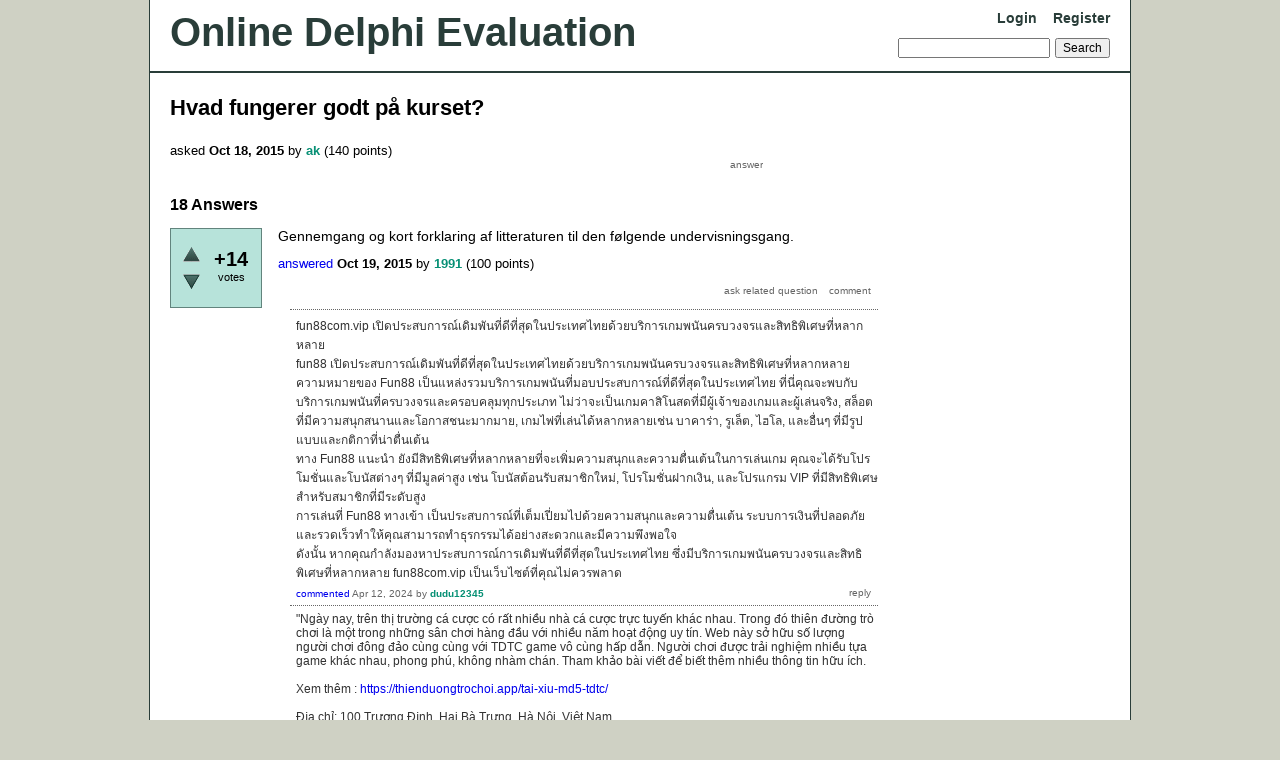

--- FILE ---
content_type: text/html; charset=utf-8
request_url: http://delphi.larsbo.org/174/?show=325
body_size: 15340
content:
<!DOCTYPE HTML PUBLIC "-//W3C//DTD HTML 4.01 Transitional//EN" "http://www.w3.org/TR/html4/loose.dtd">
<HTML>
	<!-- Powered by Question2Answer - http://www.question2answer.org/ -->
	<HEAD>
		<META HTTP-EQUIV="Content-type" CONTENT="text/html; charset=utf-8">
		<TITLE>Hvad fungerer godt på kurset? - Online Delphi Evaluation</TITLE>
		<LINK REL="stylesheet" TYPE="text/css" HREF="../qa-theme/Default/qa-styles.css?1.5">
		<LINK REL="canonical" HREF="http://delphi.larsbo.org//174/hvad-fungerer-godt-p%C3%A5-kurset">
		<SCRIPT TYPE="text/javascript"><!--
		var qa_root='..\/';
		var qa_request=174;
		//--></SCRIPT>
		<SCRIPT SRC="../qa-content/jquery-1.7.1.min.js" TYPE="text/javascript"></SCRIPT>
		<SCRIPT SRC="../qa-content/qa-page.js?1.5" TYPE="text/javascript"></SCRIPT>
		<SCRIPT SRC="../qa-content/qa-question.js?1.5" TYPE="text/javascript"></SCRIPT>
	</HEAD>
	<BODY
		CLASS="qa-template-question qa-body-js-off"
		>
		<SCRIPT TYPE="text/javascript"><!--
			var b=document.getElementsByTagName('body')[0];
			b.className=b.className.replace('qa-body-js-off', 'qa-body-js-on');
		//--></SCRIPT>
		<DIV CLASS="qa-body-wrapper">
			
			<DIV CLASS="qa-header">
				<DIV CLASS="qa-logo">
					<A HREF="../" CLASS="qa-logo-link">Online Delphi Evaluation</A>
				</DIV>
				<DIV CLASS="qa-nav-user">
					<UL CLASS="qa-nav-user-list">
						<LI CLASS="qa-nav-user-item qa-nav-user-login">
							<A HREF="../login?to=174%3Fshow%3D325" CLASS="qa-nav-user-link">Login</A>
						</LI>
						<LI CLASS="qa-nav-user-item qa-nav-user-register">
							<A HREF="../register?to=174%3Fshow%3D325" CLASS="qa-nav-user-link">Register</A>
						</LI>
					</UL>
					<DIV CLASS="qa-nav-user-clear">
					</DIV>
				</DIV>
				<DIV CLASS="qa-search">
					<FORM METHOD="GET" ACTION="../search">
						
						<INPUT NAME="q" VALUE="" CLASS="qa-search-field">
						<INPUT TYPE="submit" VALUE="Search" CLASS="qa-search-button">
					</FORM>
				</DIV>
				<DIV CLASS="qa-nav-main">
					<UL CLASS="qa-nav-main-list">
					</UL>
					<DIV CLASS="qa-nav-main-clear">
					</DIV>
				</DIV>
				<DIV CLASS="qa-header-clear">
				</DIV>
			</DIV> <!-- END qa-header -->
			
			<DIV CLASS="qa-sidepanel">
			</DIV>
			
			<DIV CLASS="qa-main">
				<H1>
					<SPAN CLASS="entry-title">Hvad fungerer godt på kurset?</SPAN>
				</H1>
				<FORM METHOD="POST" ACTION="../174?show=325" NAME="q_page_form">
					<INPUT TYPE="hidden" NAME="qa_click" VALUE="">
				</FORM>
				<DIV CLASS="qa-q-view hentry question" ID="q174">
					<FORM METHOD="POST" ACTION="../174?show=325">
						<DIV CLASS="qa-q-view-main">
							<SPAN CLASS="qa-q-view-meta">
								<SPAN CLASS="qa-q-view-what">asked</SPAN>
								<SPAN CLASS="qa-q-view-when">
									<SPAN CLASS="qa-q-view-when-data"><SPAN CLASS="published"><SPAN CLASS="value-title" TITLE="2015-10-18T15:44:49+0000"></SPAN>Oct 18, 2015</SPAN></SPAN>
								</SPAN>
								<SPAN CLASS="qa-q-view-who">
									<SPAN CLASS="qa-q-view-who-pad">by </SPAN>
									<SPAN CLASS="qa-q-view-who-data"><SPAN CLASS="vcard author"><A HREF="../user/ak" CLASS="qa-user-link url nickname">ak</A></SPAN></SPAN>
									<SPAN CLASS="qa-q-view-who-points">
										<SPAN CLASS="qa-q-view-who-points-pad">(</SPAN><SPAN CLASS="qa-q-view-who-points-data">140</SPAN><SPAN CLASS="qa-q-view-who-points-pad"> points)</SPAN>
									</SPAN>
								</SPAN>
							</SPAN>
							<DIV CLASS="qa-q-view-buttons">
								<INPUT NAME="q_doanswer" ID="q_doanswer" onClick="return qa_toggle_element('anew')" VALUE="answer" TITLE="Answer this question" TYPE="submit" CLASS="qa-form-light-button qa-form-light-button-answer" onmouseover="this.className='qa-form-light-hover qa-form-light-hover-answer';" onmouseout="this.className='qa-form-light-button qa-form-light-button-answer';">
								<INPUT TYPE="hidden" NAME="qa_click" VALUE="">
							</DIV>
							
							<DIV CLASS="qa-q-view-c-list" STYLE="display:none;" ID="c174_list">
							</DIV> <!-- END qa-c-list -->
							
						</FORM>
						<DIV CLASS="qa-c-form">
						</DIV> <!-- END qa-c-form -->
						
					</DIV> <!-- END qa-q-view-main -->
					<DIV CLASS="qa-q-view-clear">
					</DIV>
				</DIV> <!-- END qa-q-view -->
				
				<DIV CLASS="qa-a-form" ID="anew" STYLE="display:none;">
					<H2>Please <A HREF="../login?to=174">log in</A> or <A HREF="../register?to=174">register</A> to answer this question.</H2>
				</DIV> <!-- END qa-a-form -->
				
				<H2><SPAN ID="a_list_title">18 Answers</SPAN></H2>
				<DIV CLASS="qa-a-list" ID="a_list">
					
					<DIV CLASS="qa-a-list-item hentry answer" ID="a180">
						<FORM METHOD="POST" ACTION="../174?show=325">
							<DIV CLASS="qa-voting qa-voting-net" ID="voting_180">
								<DIV CLASS="qa-vote-buttons qa-vote-buttons-net">
									<INPUT TITLE="Click to vote up" NAME="vote_180_1_a180" onClick="return qa_vote_click(this);" TYPE="submit" VALUE="+" CLASS="qa-vote-first-button qa-vote-up-button" onmouseover="this.className='qa-vote-first-button qa-vote-up-hover';" onmouseout="this.className='qa-vote-first-button qa-vote-up-button';"> 
									<INPUT TITLE="Click to vote down" NAME="vote_180_-1_a180" onClick="return qa_vote_click(this);" TYPE="submit" VALUE="&ndash;" CLASS="qa-vote-second-button qa-vote-down-button" onmouseover="this.className='qa-vote-second-button qa-vote-down-hover';" onmouseout="this.className='qa-vote-second-button qa-vote-down-button';"> 
								</DIV>
								<DIV CLASS="qa-vote-count qa-vote-count-net">
									<SPAN CLASS="qa-netvote-count">
										<SPAN CLASS="qa-netvote-count-data">+14<SPAN CLASS="votes-up"><SPAN CLASS="value-title" TITLE="14"></SPAN></SPAN><SPAN CLASS="votes-down"><SPAN CLASS="value-title" TITLE="0"></SPAN></SPAN></SPAN><SPAN CLASS="qa-netvote-count-pad"> votes</SPAN>
									</SPAN>
								</DIV>
								<DIV CLASS="qa-vote-clear">
								</DIV>
							</DIV>
							<DIV CLASS="qa-a-item-main">
								<DIV CLASS="qa-a-selection">
								</DIV>
								<DIV CLASS="qa-a-item-content">
									<A NAME="180"></A><SPAN CLASS="entry-content">Gennemgang og kort forklaring af litteraturen til den følgende undervisningsgang.</SPAN>
								</DIV>
								<SPAN CLASS="qa-a-item-meta">
									<A HREF="?show=180#a180" CLASS="qa-a-item-what">answered</A>
									<SPAN CLASS="qa-a-item-when">
										<SPAN CLASS="qa-a-item-when-data"><SPAN CLASS="published"><SPAN CLASS="value-title" TITLE="2015-10-19T11:51:00+0000"></SPAN>Oct 19, 2015</SPAN></SPAN>
									</SPAN>
									<SPAN CLASS="qa-a-item-who">
										<SPAN CLASS="qa-a-item-who-pad">by </SPAN>
										<SPAN CLASS="qa-a-item-who-data"><SPAN CLASS="vcard author"><A HREF="../user/1991" CLASS="qa-user-link url nickname">1991</A></SPAN></SPAN>
										<SPAN CLASS="qa-a-item-who-points">
											<SPAN CLASS="qa-a-item-who-points-pad">(</SPAN><SPAN CLASS="qa-a-item-who-points-data">100</SPAN><SPAN CLASS="qa-a-item-who-points-pad"> points)</SPAN>
										</SPAN>
									</SPAN>
								</SPAN>
								<DIV CLASS="qa-a-item-buttons">
									<INPUT NAME="a180_dofollow" VALUE="ask related question" TITLE="Ask a new question relating to this answer" TYPE="submit" CLASS="qa-form-light-button qa-form-light-button-follow" onmouseover="this.className='qa-form-light-hover qa-form-light-hover-follow';" onmouseout="this.className='qa-form-light-button qa-form-light-button-follow';">
									<INPUT NAME="a180_docomment" onClick="return qa_toggle_element('c180')" VALUE="comment" TITLE="Add a comment on this answer" TYPE="submit" CLASS="qa-form-light-button qa-form-light-button-comment" onmouseover="this.className='qa-form-light-hover qa-form-light-hover-comment';" onmouseout="this.className='qa-form-light-button qa-form-light-button-comment';">
								</DIV>
								
								<DIV CLASS="qa-a-item-c-list" ID="c180_list">
									<DIV CLASS="qa-c-list-item hentry comment" ID="c325">
										<SPAN CLASS="qa-c-item-content">
											<A NAME="325"></A><SPAN CLASS="entry-content">fun88com.vip เปิดประสบการณ์เดิมพันที่ดีที่สุดในประเทศไทยด้วยบริการเกมพนันครบวงจรและสิทธิพิเศษที่หลากหลาย<br >
fun88 เปิดประสบการณ์เดิมพันที่ดีที่สุดในประเทศไทยด้วยบริการเกมพนันครบวงจรและสิทธิพิเศษที่หลากหลาย<br >
ความหมายของ Fun88 เป็นแหล่งรวมบริการเกมพนันที่มอบประสบการณ์ที่ดีที่สุดในประเทศไทย ที่นี่คุณจะพบกับบริการเกมพนันที่ครบวงจรและครอบคลุมทุกประเภท ไม่ว่าจะเป็นเกมคาสิโนสดที่มีผู้เจ้าของเกมและผู้เล่นจริง, สล็อตที่มีความสนุกสนานและโอกาสชนะมากมาย, เกมไพ่ที่เล่นได้หลากหลายเช่น บาคาร่า, รูเล็ต, ไฮโล, และอื่นๆ ที่มีรูปแบบและกติกาที่น่าตื่นเต้น<br >
ทาง Fun88 แนะนำ ยังมีสิทธิพิเศษที่หลากหลายที่จะเพิ่มความสนุกและความตื่นเต้นในการเล่นเกม คุณจะได้รับโปรโมชั่นและโบนัสต่างๆ ที่มีมูลค่าสูง เช่น โบนัสต้อนรับสมาชิกใหม่, โปรโมชั่นฝากเงิน, และโปรแกรม VIP ที่มีสิทธิพิเศษสำหรับสมาชิกที่มีระดับสูง<br >
การเล่นที่ Fun88 ทางเข้า เป็นประสบการณ์ที่เต็มเปี่ยมไปด้วยความสนุกและความตื่นเต้น ระบบการเงินที่ปลอดภัยและรวดเร็วทำให้คุณสามารถทำธุรกรรมได้อย่างสะดวกและมีความพึงพอใจ<br >
ดังนั้น หากคุณกำลังมองหาประสบการณ์การเดิมพันที่ดีที่สุดในประเทศไทย ซึ่งมีบริการเกมพนันครบวงจรและสิทธิพิเศษที่หลากหลาย fun88com.vip เป็นเว็บไซต์ที่คุณไม่ควรพลาด</SPAN>
										</SPAN>
										<DIV CLASS="qa-c-item-footer">
											<SPAN CLASS="qa-c-item-meta">
												<A HREF="?show=325#c325" CLASS="qa-c-item-what">commented</A>
												<SPAN CLASS="qa-c-item-when">
													<SPAN CLASS="qa-c-item-when-data"><SPAN CLASS="published"><SPAN CLASS="value-title" TITLE="2024-04-12T02:19:01+0000"></SPAN>Apr 12, 2024</SPAN></SPAN>
												</SPAN>
												<SPAN CLASS="qa-c-item-who">
													<SPAN CLASS="qa-c-item-who-pad">by </SPAN>
													<SPAN CLASS="qa-c-item-who-data"><SPAN CLASS="vcard author"><A HREF="../user/dudu12345" CLASS="qa-user-link url nickname">dudu12345</A></SPAN></SPAN>
													<SPAN CLASS="qa-c-item-who-points">
														<SPAN CLASS="qa-c-item-who-points-pad">(</SPAN><SPAN CLASS="qa-c-item-who-points-data">100</SPAN><SPAN CLASS="qa-c-item-who-points-pad"> points)</SPAN>
													</SPAN>
												</SPAN>
											</SPAN>
											<DIV CLASS="qa-c-item-buttons">
												<INPUT NAME="a180_docomment" onClick="return qa_toggle_element('c180')" VALUE="reply" TITLE="Reply to this comment" TYPE="submit" CLASS="qa-form-light-button qa-form-light-button-comment" onmouseover="this.className='qa-form-light-hover qa-form-light-hover-comment';" onmouseout="this.className='qa-form-light-button qa-form-light-button-comment';">
											</DIV>
										</DIV>
										<DIV CLASS="qa-c-item-clear">
										</DIV>
									</DIV> <!-- END qa-c-item -->
									<DIV CLASS="qa-c-list-item hentry comment" ID="c360">
										<SPAN CLASS="qa-c-item-content">
											<A NAME="360"></A><SPAN CLASS="entry-content">&quot;Ngày nay, trên thị trường cá cược có rất nhiều nhà cá cược trực tuyến khác nhau. Trong đó thiên đường trò chơi là một trong những sân chơi hàng đầu với nhiều năm hoạt động uy tín. Web này sở hữu số lượng người chơi đông đảo cùng cùng với TDTC game vô cùng hấp dẫn. Người chơi được trải nghiệm nhiều tựa game khác nhau, phong phú, không nhàm chán. Tham khảo bài viết để biết thêm nhiều thông tin hữu ích.<br >
<br >
Xem thêm : <A HREF="https://thienduongtrochoi.app/tai-xiu-md5-tdtc/" rel="nofollow">https://thienduongtrochoi.app/tai-xiu-md5-tdtc/</A><br >
<br >
Địa chỉ: 100 Trương Định, Hai Bà Trưng, Hà Nội, Việt Nam<br >
<br >
Hotline: +84784687673<br >
<br >
Email: thienduongtrochoiapp@gmail.com&quot;<br >
&quot;#thienduongtrochoi <br >
#tdtc <br >
#thienduongtrochoiapp&quot;</SPAN>
										</SPAN>
										<DIV CLASS="qa-c-item-footer">
											<SPAN CLASS="qa-c-item-meta">
												<A HREF="?show=360#c360" CLASS="qa-c-item-what">commented</A>
												<SPAN CLASS="qa-c-item-when">
													<SPAN CLASS="qa-c-item-when-data"><SPAN CLASS="published"><SPAN CLASS="value-title" TITLE="2024-09-10T14:22:28+0000"></SPAN>Sep 10, 2024</SPAN></SPAN>
												</SPAN>
												<SPAN CLASS="qa-c-item-who">
													<SPAN CLASS="qa-c-item-who-pad">by </SPAN>
													<SPAN CLASS="qa-c-item-who-data"><SPAN CLASS="vcard author"><A HREF="../user/thienduongtrochoivn" CLASS="qa-user-link url nickname">thienduongtrochoivn</A></SPAN></SPAN>
													<SPAN CLASS="qa-c-item-who-points">
														<SPAN CLASS="qa-c-item-who-points-pad">(</SPAN><SPAN CLASS="qa-c-item-who-points-data">100</SPAN><SPAN CLASS="qa-c-item-who-points-pad"> points)</SPAN>
													</SPAN>
												</SPAN>
											</SPAN>
											<DIV CLASS="qa-c-item-buttons">
												<INPUT NAME="a180_docomment" onClick="return qa_toggle_element('c180')" VALUE="reply" TITLE="Reply to this comment" TYPE="submit" CLASS="qa-form-light-button qa-form-light-button-comment" onmouseover="this.className='qa-form-light-hover qa-form-light-hover-comment';" onmouseout="this.className='qa-form-light-button qa-form-light-button-comment';">
											</DIV>
										</DIV>
										<DIV CLASS="qa-c-item-clear">
										</DIV>
									</DIV> <!-- END qa-c-item -->
									<DIV CLASS="qa-c-list-item hentry comment" ID="c429">
										<SPAN CLASS="qa-c-item-content">
											<A NAME="429"></A><SPAN CLASS="entry-content">Sửa Chữa Điện Nước Tại Hà Nội<br >
<br >
Kiểm tra hệ thống điện , kiểm tra hệ thống nước, sửa vòi nước, ống nước, lavabor, máy bơm , bình nóng lạnh<br >
<br >
Xem thêm tại : <A HREF="https://diennuochanoi247.com/chinh-sach-bao-hanh/" rel="nofollow">https://diennuochanoi247.com/chinh-sach-bao-hanh/</A>&quot;<br >
<br >
#suadiennuoc #suadien #suanuoc #suamaybom</SPAN>
										</SPAN>
										<DIV CLASS="qa-c-item-footer">
											<SPAN CLASS="qa-c-item-meta">
												<A HREF="?show=429#c429" CLASS="qa-c-item-what">commented</A>
												<SPAN CLASS="qa-c-item-when">
													<SPAN CLASS="qa-c-item-when-data"><SPAN CLASS="published"><SPAN CLASS="value-title" TITLE="2024-10-20T07:43:36+0000"></SPAN>Oct 20, 2024</SPAN></SPAN>
												</SPAN>
												<SPAN CLASS="qa-c-item-who">
													<SPAN CLASS="qa-c-item-who-pad">by </SPAN>
													<SPAN CLASS="qa-c-item-who-data"><SPAN CLASS="vcard author"><A HREF="../user/DIENNUOC" CLASS="qa-user-link url nickname">DIENNUOC</A></SPAN></SPAN>
													<SPAN CLASS="qa-c-item-who-points">
														<SPAN CLASS="qa-c-item-who-points-pad">(</SPAN><SPAN CLASS="qa-c-item-who-points-data">100</SPAN><SPAN CLASS="qa-c-item-who-points-pad"> points)</SPAN>
													</SPAN>
												</SPAN>
											</SPAN>
											<DIV CLASS="qa-c-item-buttons">
												<INPUT NAME="a180_docomment" onClick="return qa_toggle_element('c180')" VALUE="reply" TITLE="Reply to this comment" TYPE="submit" CLASS="qa-form-light-button qa-form-light-button-comment" onmouseover="this.className='qa-form-light-hover qa-form-light-hover-comment';" onmouseout="this.className='qa-form-light-button qa-form-light-button-comment';">
											</DIV>
										</DIV>
										<DIV CLASS="qa-c-item-clear">
										</DIV>
									</DIV> <!-- END qa-c-item -->
									<DIV CLASS="qa-c-list-item hentry comment" ID="c493">
										<SPAN CLASS="qa-c-item-content">
											<A NAME="493"></A><SPAN CLASS="entry-content">Liên hệ với LegaBet<br >
LegaBet là nhà cái uy tín hàng đầu châu Á với đa dạng game cá cược như thể thao, casino an toàn và bảo mật với tỷ lệ hấp dẫn. Đăng ký ngay hôm nay để trở thành thành viên của LegaBet.<br >
#LegaBet #Lega39 #Casino_LegaBet #Game_bài_đổi_thưởng<br >
<br >
- Website: <A HREF="https://xstd.me/" rel="nofollow">https://xstd.me/</A><br >
- Youtube: <A HREF="https://www.youtube.com/@LegaBetVN" rel="nofollow">https://www.youtube.com/@LegaBetVN</A><br >
- Facebook: <A HREF="https://www.facebook.com/legabett" rel="nofollow">https://www.facebook.com/legabett</A><br >
- Địa chỉ: 24 Ngô Thì Nhậm, Biên Hòa, Đồng Nai<br >
- Email: legabet39@gmail.com</SPAN>
										</SPAN>
										<DIV CLASS="qa-c-item-footer">
											<SPAN CLASS="qa-c-item-meta">
												<A HREF="?show=493#c493" CLASS="qa-c-item-what">commented</A>
												<SPAN CLASS="qa-c-item-when">
													<SPAN CLASS="qa-c-item-when-data"><SPAN CLASS="published"><SPAN CLASS="value-title" TITLE="2024-12-01T11:19:53+0000"></SPAN>Dec 1, 2024</SPAN></SPAN>
												</SPAN>
												<SPAN CLASS="qa-c-item-who">
													<SPAN CLASS="qa-c-item-who-pad">by </SPAN>
													<SPAN CLASS="qa-c-item-who-data"><SPAN CLASS="vcard author"><A HREF="../user/legabet" CLASS="qa-user-link url nickname">legabet</A></SPAN></SPAN>
													<SPAN CLASS="qa-c-item-who-points">
														<SPAN CLASS="qa-c-item-who-points-pad">(</SPAN><SPAN CLASS="qa-c-item-who-points-data">100</SPAN><SPAN CLASS="qa-c-item-who-points-pad"> points)</SPAN>
													</SPAN>
												</SPAN>
											</SPAN>
											<DIV CLASS="qa-c-item-buttons">
												<INPUT NAME="a180_docomment" onClick="return qa_toggle_element('c180')" VALUE="reply" TITLE="Reply to this comment" TYPE="submit" CLASS="qa-form-light-button qa-form-light-button-comment" onmouseover="this.className='qa-form-light-hover qa-form-light-hover-comment';" onmouseout="this.className='qa-form-light-button qa-form-light-button-comment';">
											</DIV>
										</DIV>
										<DIV CLASS="qa-c-item-clear">
										</DIV>
									</DIV> <!-- END qa-c-item -->
									<DIV CLASS="qa-c-list-item hentry comment" ID="c506">
										<SPAN CLASS="qa-c-item-content">
											<A NAME="506"></A><SPAN CLASS="entry-content">Nhà Cái Uy Tín – Đánh giá và thông tin chi tiết về các nhà cái hàng đầu.<br >
Giúp bạn tìm kiếm nền tảng cá cược trực tuyến an toàn, đáng tin cậy.<br >
Tên Doanh Nghiệp : Nhà Cái Uy Tín QH88<br >
Email : nhacaiuytinqh88@gmail.com<br >
Điện Thoại : 0909121866<br >
Website: <A HREF="http://effisk.net" rel="nofollow">http://effisk.net</A><br >
Địa Chỉ : 32 QL22B,Thái Bình, Châu Thành, Tây Ninh, Việt Nam<br >
Mã Bưu Điện : 80508<br >
Hashtag : #nhacaiuytin #nhacaiuytinqh88 #topnhacaiuytin<br >
<A HREF="https://effisk.net/nha-cai-uy-tin/" rel="nofollow">https://effisk.net/nha-cai-uy-tin/</A><br >
<A HREF="https://effisk.net/khuyen-mai-nha-cai/" rel="nofollow">https://effisk.net/khuyen-mai-nha-cai/</A><br >
<A HREF="https://effisk.net/huong-dan/" rel="nofollow">https://effisk.net/huong-dan/</A><br >
<A HREF="https://effisk.net/blog/" rel="nofollow">https://effisk.net/blog/</A><br >
<A HREF="https://effisk.net/gioi-thieu/" rel="nofollow">https://effisk.net/gioi-thieu/</A><br >
<A HREF="https://effisk.net/lien-he/" rel="nofollow">https://effisk.net/lien-he/</A><br >
<A HREF="https://effisk.net/chinh-sach-bao-mat/" rel="nofollow">https://effisk.net/chinh-sach-bao-mat/</A></SPAN>
										</SPAN>
										<DIV CLASS="qa-c-item-footer">
											<SPAN CLASS="qa-c-item-meta">
												<A HREF="?show=506#c506" CLASS="qa-c-item-what">commented</A>
												<SPAN CLASS="qa-c-item-when">
													<SPAN CLASS="qa-c-item-when-data"><SPAN CLASS="published"><SPAN CLASS="value-title" TITLE="2025-01-07T09:53:25+0000"></SPAN>Jan 7, 2025</SPAN></SPAN>
												</SPAN>
												<SPAN CLASS="qa-c-item-who">
													<SPAN CLASS="qa-c-item-who-pad">by </SPAN>
													<SPAN CLASS="qa-c-item-who-data"><SPAN CLASS="vcard author"><A HREF="../user/nhacaiuytinqh88" CLASS="qa-user-link url nickname">nhacaiuytinqh88</A></SPAN></SPAN>
													<SPAN CLASS="qa-c-item-who-points">
														<SPAN CLASS="qa-c-item-who-points-pad">(</SPAN><SPAN CLASS="qa-c-item-who-points-data">100</SPAN><SPAN CLASS="qa-c-item-who-points-pad"> points)</SPAN>
													</SPAN>
												</SPAN>
											</SPAN>
											<DIV CLASS="qa-c-item-buttons">
												<INPUT NAME="a180_docomment" onClick="return qa_toggle_element('c180')" VALUE="reply" TITLE="Reply to this comment" TYPE="submit" CLASS="qa-form-light-button qa-form-light-button-comment" onmouseover="this.className='qa-form-light-hover qa-form-light-hover-comment';" onmouseout="this.className='qa-form-light-button qa-form-light-button-comment';">
											</DIV>
										</DIV>
										<DIV CLASS="qa-c-item-clear">
										</DIV>
									</DIV> <!-- END qa-c-item -->
									<DIV CLASS="qa-c-list-item hentry comment" ID="c561">
										<SPAN CLASS="qa-c-item-content">
											<A NAME="561"></A><SPAN CLASS="entry-content">Sustainable palm oil production is essential to balance industry growth with environmental protection. Advanced palm oil equipment, such as energy-efficient sterilizers and waste-reducing clarification systems, helps producers minimize emissions and resource use. These technologies not only support environmental goals but also improve profitability by reducing production costs.<A HREF="https://palmoilline.com/sustainable-palm-oil-production-how-advanced-palm-oil-equipment-supports-environmental-goals/" rel="nofollow">https://palmoilline.com/sustainable-palm-oil-production-how-advanced-palm-oil-equipment-supports-environmental-goals/</A></SPAN>
										</SPAN>
										<DIV CLASS="qa-c-item-footer">
											<SPAN CLASS="qa-c-item-meta">
												<A HREF="?show=561#c561" CLASS="qa-c-item-what">commented</A>
												<SPAN CLASS="qa-c-item-when">
													<SPAN CLASS="qa-c-item-when-data"><SPAN CLASS="published"><SPAN CLASS="value-title" TITLE="2025-09-01T09:02:59+0000"></SPAN>Sep 1, 2025</SPAN></SPAN>
												</SPAN>
												<SPAN CLASS="qa-c-item-who">
													<SPAN CLASS="qa-c-item-who-pad">by </SPAN>
													<SPAN CLASS="qa-c-item-who-data"><SPAN CLASS="vcard author"><A HREF="../user/palmoilline" CLASS="qa-user-link url nickname">palmoilline</A></SPAN></SPAN>
													<SPAN CLASS="qa-c-item-who-points">
														<SPAN CLASS="qa-c-item-who-points-pad">(</SPAN><SPAN CLASS="qa-c-item-who-points-data">100</SPAN><SPAN CLASS="qa-c-item-who-points-pad"> points)</SPAN>
													</SPAN>
												</SPAN>
											</SPAN>
											<DIV CLASS="qa-c-item-buttons">
												<INPUT NAME="a180_docomment" onClick="return qa_toggle_element('c180')" VALUE="reply" TITLE="Reply to this comment" TYPE="submit" CLASS="qa-form-light-button qa-form-light-button-comment" onmouseover="this.className='qa-form-light-hover qa-form-light-hover-comment';" onmouseout="this.className='qa-form-light-button qa-form-light-button-comment';">
											</DIV>
										</DIV>
										<DIV CLASS="qa-c-item-clear">
										</DIV>
									</DIV> <!-- END qa-c-item -->
									<DIV CLASS="qa-c-list-item hentry comment" ID="c610">
										<SPAN CLASS="qa-c-item-content">
											<A NAME="610"></A><SPAN CLASS="entry-content">Nice! Thank you</SPAN>
										</SPAN>
										<DIV CLASS="qa-c-item-footer">
											<SPAN CLASS="qa-c-item-meta">
												<A HREF="?show=610#c610" CLASS="qa-c-item-what">commented</A>
												<SPAN CLASS="qa-c-item-when">
													<SPAN CLASS="qa-c-item-when-data"><SPAN CLASS="published"><SPAN CLASS="value-title" TITLE="2025-11-25T15:34:16+0000"></SPAN>Nov 25, 2025</SPAN></SPAN>
												</SPAN>
												<SPAN CLASS="qa-c-item-who">
													<SPAN CLASS="qa-c-item-who-pad">by </SPAN>
													<SPAN CLASS="qa-c-item-who-data"><SPAN CLASS="vcard author"><A HREF="../user/AkeshiAtoriato" CLASS="qa-user-link url nickname">AkeshiAtoriato</A></SPAN></SPAN>
													<SPAN CLASS="qa-c-item-who-points">
														<SPAN CLASS="qa-c-item-who-points-pad">(</SPAN><SPAN CLASS="qa-c-item-who-points-data">100</SPAN><SPAN CLASS="qa-c-item-who-points-pad"> points)</SPAN>
													</SPAN>
												</SPAN>
											</SPAN>
											<DIV CLASS="qa-c-item-buttons">
												<INPUT NAME="a180_docomment" onClick="return qa_toggle_element('c180')" VALUE="reply" TITLE="Reply to this comment" TYPE="submit" CLASS="qa-form-light-button qa-form-light-button-comment" onmouseover="this.className='qa-form-light-hover qa-form-light-hover-comment';" onmouseout="this.className='qa-form-light-button qa-form-light-button-comment';">
											</DIV>
										</DIV>
										<DIV CLASS="qa-c-item-clear">
										</DIV>
									</DIV> <!-- END qa-c-item -->
									<DIV CLASS="qa-c-list-item hentry comment" ID="c633">
										<SPAN CLASS="qa-c-item-content">
											<A NAME="633"></A><SPAN CLASS="entry-content">Khớp nối Fusheng là một trong những bộ phận quan trọng của máy nén khí Fusheng. Ngoài chức năng chính là truyền chuyển động, khớp nối còn có khả năng làm giảm chấn động cho máy nén khí và giảm tiếng ồn khi máy hoạt động.<br >
Chức năng: truyền chuyển động giữa motor và trục vít<br >
Vật liệu:<br >
khớp nối mềm: kim loại và cao su tổng hợp<br >
khớp nối kim loại: thép không rỉ<br >
<A HREF="https://phutungkhinen365.com/khop-noi-may-nen-khi-fusheng-hang-chinh-hang/" rel="nofollow">https://phutungkhinen365.com/khop-noi-may-nen-khi-fusheng-hang-chinh-hang/</A><br >
Với đội ngũ kinh doanh trẻ nhiệt tình, hiểu biết về sản phẩm, tư vấn rõ ràng chính xác tận tâm sẽ giúp quý khách hàng có được sản phẩm phù hợp nhất với nhu cầu<br >
Hotline: 083 959 1316</SPAN>
										</SPAN>
										<DIV CLASS="qa-c-item-footer">
											<SPAN CLASS="qa-c-item-meta">
												<A HREF="?show=633#c633" CLASS="qa-c-item-what">commented</A>
												<SPAN CLASS="qa-c-item-when">
													<SPAN CLASS="qa-c-item-when-data"><SPAN CLASS="published"><SPAN CLASS="value-title" TITLE="2026-01-09T01:39:21+0000"></SPAN>Jan 9</SPAN></SPAN>
												</SPAN>
												<SPAN CLASS="qa-c-item-who">
													<SPAN CLASS="qa-c-item-who-pad">by </SPAN>
													<SPAN CLASS="qa-c-item-who-data"><SPAN CLASS="vcard author"><A HREF="../user/phutungkhinen365" CLASS="qa-user-link url nickname">phutungkhinen365</A></SPAN></SPAN>
													<SPAN CLASS="qa-c-item-who-points">
														<SPAN CLASS="qa-c-item-who-points-pad">(</SPAN><SPAN CLASS="qa-c-item-who-points-data">100</SPAN><SPAN CLASS="qa-c-item-who-points-pad"> points)</SPAN>
													</SPAN>
												</SPAN>
											</SPAN>
											<DIV CLASS="qa-c-item-buttons">
												<INPUT NAME="a180_docomment" onClick="return qa_toggle_element('c180')" VALUE="reply" TITLE="Reply to this comment" TYPE="submit" CLASS="qa-form-light-button qa-form-light-button-comment" onmouseover="this.className='qa-form-light-hover qa-form-light-hover-comment';" onmouseout="this.className='qa-form-light-button qa-form-light-button-comment';">
											</DIV>
										</DIV>
										<DIV CLASS="qa-c-item-clear">
										</DIV>
									</DIV> <!-- END qa-c-item -->
								</DIV> <!-- END qa-c-list -->
								
							</FORM>
							<DIV CLASS="qa-c-form" ID="c180" STYLE="display:none;">
								<H2>Please <A HREF="../login?to=174">log in</A> or <A HREF="../register?to=174">register</A> to add a comment.</H2>
							</DIV> <!-- END qa-c-form -->
							
						</DIV> <!-- END qa-a-item-main -->
						<DIV CLASS="qa-a-item-clear">
						</DIV>
					</DIV> <!-- END qa-a-list-item -->
					
					<DIV CLASS="qa-a-list-item hentry answer" ID="a182">
						<FORM METHOD="POST" ACTION="../174?show=325">
							<DIV CLASS="qa-voting qa-voting-net" ID="voting_182">
								<DIV CLASS="qa-vote-buttons qa-vote-buttons-net">
									<INPUT TITLE="Click to vote up" NAME="vote_182_1_a182" onClick="return qa_vote_click(this);" TYPE="submit" VALUE="+" CLASS="qa-vote-first-button qa-vote-up-button" onmouseover="this.className='qa-vote-first-button qa-vote-up-hover';" onmouseout="this.className='qa-vote-first-button qa-vote-up-button';"> 
									<INPUT TITLE="Click to vote down" NAME="vote_182_-1_a182" onClick="return qa_vote_click(this);" TYPE="submit" VALUE="&ndash;" CLASS="qa-vote-second-button qa-vote-down-button" onmouseover="this.className='qa-vote-second-button qa-vote-down-hover';" onmouseout="this.className='qa-vote-second-button qa-vote-down-button';"> 
								</DIV>
								<DIV CLASS="qa-vote-count qa-vote-count-net">
									<SPAN CLASS="qa-netvote-count">
										<SPAN CLASS="qa-netvote-count-data">+13<SPAN CLASS="votes-up"><SPAN CLASS="value-title" TITLE="13"></SPAN></SPAN><SPAN CLASS="votes-down"><SPAN CLASS="value-title" TITLE="0"></SPAN></SPAN></SPAN><SPAN CLASS="qa-netvote-count-pad"> votes</SPAN>
									</SPAN>
								</DIV>
								<DIV CLASS="qa-vote-clear">
								</DIV>
							</DIV>
							<DIV CLASS="qa-a-item-main">
								<DIV CLASS="qa-a-selection">
								</DIV>
								<DIV CLASS="qa-a-item-content">
									<A NAME="182"></A><SPAN CLASS="entry-content">Det er godt, at vi får information om pensum til den kommende undervisningsgang.</SPAN>
								</DIV>
								<SPAN CLASS="qa-a-item-meta">
									<A HREF="?show=182#a182" CLASS="qa-a-item-what">answered</A>
									<SPAN CLASS="qa-a-item-when">
										<SPAN CLASS="qa-a-item-when-data"><SPAN CLASS="published"><SPAN CLASS="value-title" TITLE="2015-10-19T11:51:09+0000"></SPAN>Oct 19, 2015</SPAN></SPAN>
									</SPAN>
									<SPAN CLASS="qa-a-item-who">
										<SPAN CLASS="qa-a-item-who-pad">by </SPAN>
										<SPAN CLASS="qa-a-item-who-data"><SPAN CLASS="vcard author"><A HREF="../user/Hejmeddig" CLASS="qa-user-link url nickname">Hejmeddig</A></SPAN></SPAN>
										<SPAN CLASS="qa-a-item-who-points">
											<SPAN CLASS="qa-a-item-who-points-pad">(</SPAN><SPAN CLASS="qa-a-item-who-points-data">100</SPAN><SPAN CLASS="qa-a-item-who-points-pad"> points)</SPAN>
										</SPAN>
									</SPAN>
								</SPAN>
								<DIV CLASS="qa-a-item-buttons">
									<INPUT NAME="a182_dofollow" VALUE="ask related question" TITLE="Ask a new question relating to this answer" TYPE="submit" CLASS="qa-form-light-button qa-form-light-button-follow" onmouseover="this.className='qa-form-light-hover qa-form-light-hover-follow';" onmouseout="this.className='qa-form-light-button qa-form-light-button-follow';">
									<INPUT NAME="a182_docomment" onClick="return qa_toggle_element('c182')" VALUE="comment" TITLE="Add a comment on this answer" TYPE="submit" CLASS="qa-form-light-button qa-form-light-button-comment" onmouseover="this.className='qa-form-light-hover qa-form-light-hover-comment';" onmouseout="this.className='qa-form-light-button qa-form-light-button-comment';">
								</DIV>
								
								<DIV CLASS="qa-a-item-c-list" ID="c182_list">
									<DIV CLASS="qa-c-list-item hentry comment" ID="c376">
										<SPAN CLASS="qa-c-item-content">
											<A NAME="376"></A><SPAN CLASS="entry-content">&quot;Ngày nay, trên thị trường cá cược có rất nhiều nhà cá cược trực tuyến khác nhau. Trong đó thiên đường trò chơi là một trong những sân chơi hàng đầu với nhiều năm hoạt động uy tín. Web này sở hữu số lượng người chơi đông đảo cùng cùng với TDTC game vô cùng hấp dẫn. Người chơi được trải nghiệm nhiều tựa game khác nhau, phong phú, không nhàm chán. Tham khảo bài viết để biết thêm nhiều thông tin hữu ích.<br >
<br >
Xem thêm : <A HREF="https://thienduongtrochoi.app/live-casino-tdtc/" rel="nofollow">https://thienduongtrochoi.app/live-casino-tdtc/</A><br >
<br >
Địa chỉ: 100 Trương Định, Hai Bà Trưng, Hà Nội, Việt Nam<br >
<br >
Hotline: +84784687673<br >
<br >
Email: thienduongtrochoiapp@gmail.com&quot;<br >
&quot;#thienduongtrochoi <br >
#tdtc <br >
#thienduongtrochoiapp&quot;</SPAN>
										</SPAN>
										<DIV CLASS="qa-c-item-footer">
											<SPAN CLASS="qa-c-item-meta">
												<A HREF="?show=376#c376" CLASS="qa-c-item-what">commented</A>
												<SPAN CLASS="qa-c-item-when">
													<SPAN CLASS="qa-c-item-when-data"><SPAN CLASS="published"><SPAN CLASS="value-title" TITLE="2024-09-19T10:18:23+0000"></SPAN>Sep 19, 2024</SPAN></SPAN>
												</SPAN>
												<SPAN CLASS="qa-c-item-who">
													<SPAN CLASS="qa-c-item-who-pad">by </SPAN>
													<SPAN CLASS="qa-c-item-who-data"><SPAN CLASS="vcard author"><A HREF="../user/thienduongtrochoivn" CLASS="qa-user-link url nickname">thienduongtrochoivn</A></SPAN></SPAN>
													<SPAN CLASS="qa-c-item-who-points">
														<SPAN CLASS="qa-c-item-who-points-pad">(</SPAN><SPAN CLASS="qa-c-item-who-points-data">100</SPAN><SPAN CLASS="qa-c-item-who-points-pad"> points)</SPAN>
													</SPAN>
												</SPAN>
											</SPAN>
											<DIV CLASS="qa-c-item-buttons">
												<INPUT NAME="a182_docomment" onClick="return qa_toggle_element('c182')" VALUE="reply" TITLE="Reply to this comment" TYPE="submit" CLASS="qa-form-light-button qa-form-light-button-comment" onmouseover="this.className='qa-form-light-hover qa-form-light-hover-comment';" onmouseout="this.className='qa-form-light-button qa-form-light-button-comment';">
											</DIV>
										</DIV>
										<DIV CLASS="qa-c-item-clear">
										</DIV>
									</DIV> <!-- END qa-c-item -->
									<DIV CLASS="qa-c-list-item hentry comment" ID="c414">
										<SPAN CLASS="qa-c-item-content">
											<A NAME="414"></A><SPAN CLASS="entry-content">Thợ Thông Tắc Cống Hai Bà Trưng Hà Nội<br >
<br >
Công ty Fusico là một trong những đơn vị cung cấp dịch vụ thông cống uy tín và chuyên nghiệp tại Hai Bà Trưng. Với đội ngũ nhân viên kỹ thuật tay nghề cao, trang bị các thiết bị hiện đại và hóa chất an toàn, chúng tôi cam kết sẽ giúp quý khách hàng giải quyết mọi tình huống liên quan đến tắc cống, nghẹt đường ống nhanh chóng và hiệu quả.<br >
<br >
Xem thêm tại : <A HREF="https://thothongtaccong.top/tho-thong-tac-cong-tai-pho-nguyen-canh-di-hoang-mai/" rel="nofollow">https://thothongtaccong.top/tho-thong-tac-cong-tai-pho-nguyen-canh-di-hoang-mai/</A><br >
<br >
#thothongtaccong #thothongcong #thohutbephot #thothongboncau #thongtaccong #thongcong #hutbephot #thongboncau</SPAN>
										</SPAN>
										<DIV CLASS="qa-c-item-footer">
											<SPAN CLASS="qa-c-item-meta">
												<A HREF="?show=414#c414" CLASS="qa-c-item-what">commented</A>
												<SPAN CLASS="qa-c-item-when">
													<SPAN CLASS="qa-c-item-when-data"><SPAN CLASS="published"><SPAN CLASS="value-title" TITLE="2024-10-16T12:12:17+0000"></SPAN>Oct 16, 2024</SPAN></SPAN>
												</SPAN>
												<SPAN CLASS="qa-c-item-who">
													<SPAN CLASS="qa-c-item-who-pad">by </SPAN>
													<SPAN CLASS="qa-c-item-who-data"><SPAN CLASS="vcard author"><A HREF="../user/THOTHONGTACCONG" CLASS="qa-user-link url nickname">THOTHONGTACCONG</A></SPAN></SPAN>
													<SPAN CLASS="qa-c-item-who-points">
														<SPAN CLASS="qa-c-item-who-points-pad">(</SPAN><SPAN CLASS="qa-c-item-who-points-data">100</SPAN><SPAN CLASS="qa-c-item-who-points-pad"> points)</SPAN>
													</SPAN>
												</SPAN>
											</SPAN>
											<DIV CLASS="qa-c-item-buttons">
												<INPUT NAME="a182_docomment" onClick="return qa_toggle_element('c182')" VALUE="reply" TITLE="Reply to this comment" TYPE="submit" CLASS="qa-form-light-button qa-form-light-button-comment" onmouseover="this.className='qa-form-light-hover qa-form-light-hover-comment';" onmouseout="this.className='qa-form-light-button qa-form-light-button-comment';">
											</DIV>
										</DIV>
										<DIV CLASS="qa-c-item-clear">
										</DIV>
									</DIV> <!-- END qa-c-item -->
									<DIV CLASS="qa-c-list-item hentry comment" ID="c433">
										<SPAN CLASS="qa-c-item-content">
											<A NAME="433"></A><SPAN CLASS="entry-content">Sửa Chữa Điện Nước Tại Hà Nội<br >
<br >
Kiểm tra hệ thống điện , kiểm tra hệ thống nước, sửa vòi nước, ống nước, lavabor, máy bơm , bình nóng lạnh<br >
<br >
Xem thêm tại : <A HREF="https://diennuochanoi247.com/lien-he/" rel="nofollow">https://diennuochanoi247.com/lien-he/</A>&quot;<br >
<br >
#suadiennuoc #suadien #suanuoc #suamaybom</SPAN>
										</SPAN>
										<DIV CLASS="qa-c-item-footer">
											<SPAN CLASS="qa-c-item-meta">
												<A HREF="?show=433#c433" CLASS="qa-c-item-what">commented</A>
												<SPAN CLASS="qa-c-item-when">
													<SPAN CLASS="qa-c-item-when-data"><SPAN CLASS="published"><SPAN CLASS="value-title" TITLE="2024-10-21T12:52:46+0000"></SPAN>Oct 21, 2024</SPAN></SPAN>
												</SPAN>
												<SPAN CLASS="qa-c-item-who">
													<SPAN CLASS="qa-c-item-who-pad">by </SPAN>
													<SPAN CLASS="qa-c-item-who-data"><SPAN CLASS="vcard author"><A HREF="../user/DIENNUOC" CLASS="qa-user-link url nickname">DIENNUOC</A></SPAN></SPAN>
													<SPAN CLASS="qa-c-item-who-points">
														<SPAN CLASS="qa-c-item-who-points-pad">(</SPAN><SPAN CLASS="qa-c-item-who-points-data">100</SPAN><SPAN CLASS="qa-c-item-who-points-pad"> points)</SPAN>
													</SPAN>
												</SPAN>
											</SPAN>
											<DIV CLASS="qa-c-item-buttons">
												<INPUT NAME="a182_docomment" onClick="return qa_toggle_element('c182')" VALUE="reply" TITLE="Reply to this comment" TYPE="submit" CLASS="qa-form-light-button qa-form-light-button-comment" onmouseover="this.className='qa-form-light-hover qa-form-light-hover-comment';" onmouseout="this.className='qa-form-light-button qa-form-light-button-comment';">
											</DIV>
										</DIV>
										<DIV CLASS="qa-c-item-clear">
										</DIV>
									</DIV> <!-- END qa-c-item -->
								</DIV> <!-- END qa-c-list -->
								
							</FORM>
							<DIV CLASS="qa-c-form" ID="c182" STYLE="display:none;">
								<H2>Please <A HREF="../login?to=174">log in</A> or <A HREF="../register?to=174">register</A> to add a comment.</H2>
							</DIV> <!-- END qa-c-form -->
							
						</DIV> <!-- END qa-a-item-main -->
						<DIV CLASS="qa-a-item-clear">
						</DIV>
					</DIV> <!-- END qa-a-list-item -->
					
					<DIV CLASS="qa-a-list-item hentry answer" ID="a201">
						<FORM METHOD="POST" ACTION="../174?show=325">
							<DIV CLASS="qa-voting qa-voting-net" ID="voting_201">
								<DIV CLASS="qa-vote-buttons qa-vote-buttons-net">
									<INPUT TITLE="Click to vote up" NAME="vote_201_1_a201" onClick="return qa_vote_click(this);" TYPE="submit" VALUE="+" CLASS="qa-vote-first-button qa-vote-up-button" onmouseover="this.className='qa-vote-first-button qa-vote-up-hover';" onmouseout="this.className='qa-vote-first-button qa-vote-up-button';"> 
									<INPUT TITLE="Click to vote down" NAME="vote_201_-1_a201" onClick="return qa_vote_click(this);" TYPE="submit" VALUE="&ndash;" CLASS="qa-vote-second-button qa-vote-down-button" onmouseover="this.className='qa-vote-second-button qa-vote-down-hover';" onmouseout="this.className='qa-vote-second-button qa-vote-down-button';"> 
								</DIV>
								<DIV CLASS="qa-vote-count qa-vote-count-net">
									<SPAN CLASS="qa-netvote-count">
										<SPAN CLASS="qa-netvote-count-data">+9<SPAN CLASS="votes-up"><SPAN CLASS="value-title" TITLE="9"></SPAN></SPAN><SPAN CLASS="votes-down"><SPAN CLASS="value-title" TITLE="0"></SPAN></SPAN></SPAN><SPAN CLASS="qa-netvote-count-pad"> votes</SPAN>
									</SPAN>
								</DIV>
								<DIV CLASS="qa-vote-clear">
								</DIV>
							</DIV>
							<DIV CLASS="qa-a-item-main">
								<DIV CLASS="qa-a-selection">
								</DIV>
								<DIV CLASS="qa-a-item-content">
									<A NAME="201"></A><SPAN CLASS="entry-content">At vi får muligheden for at tænke vores eksamensprojekt ind i undervisningen, i pensum og i hjemmeøvelserne løbende.</SPAN>
								</DIV>
								<SPAN CLASS="qa-a-item-meta">
									<A HREF="?show=201#a201" CLASS="qa-a-item-what">answered</A>
									<SPAN CLASS="qa-a-item-when">
										<SPAN CLASS="qa-a-item-when-data"><SPAN CLASS="published"><SPAN CLASS="value-title" TITLE="2015-10-19T11:55:59+0000"></SPAN>Oct 19, 2015</SPAN></SPAN>
									</SPAN>
									<SPAN CLASS="qa-a-item-who">
										<SPAN CLASS="qa-a-item-who-pad">by </SPAN>
										<SPAN CLASS="qa-a-item-who-data"><SPAN CLASS="vcard author"><A HREF="../user/icepower" CLASS="qa-user-link url nickname">icepower</A></SPAN></SPAN>
										<SPAN CLASS="qa-a-item-who-points">
											<SPAN CLASS="qa-a-item-who-points-pad">(</SPAN><SPAN CLASS="qa-a-item-who-points-data">100</SPAN><SPAN CLASS="qa-a-item-who-points-pad"> points)</SPAN>
										</SPAN>
									</SPAN>
								</SPAN>
								<DIV CLASS="qa-a-item-buttons">
									<INPUT NAME="a201_dofollow" VALUE="ask related question" TITLE="Ask a new question relating to this answer" TYPE="submit" CLASS="qa-form-light-button qa-form-light-button-follow" onmouseover="this.className='qa-form-light-hover qa-form-light-hover-follow';" onmouseout="this.className='qa-form-light-button qa-form-light-button-follow';">
									<INPUT NAME="a201_docomment" onClick="return qa_toggle_element('c201')" VALUE="comment" TITLE="Add a comment on this answer" TYPE="submit" CLASS="qa-form-light-button qa-form-light-button-comment" onmouseover="this.className='qa-form-light-hover qa-form-light-hover-comment';" onmouseout="this.className='qa-form-light-button qa-form-light-button-comment';">
								</DIV>
								
								<DIV CLASS="qa-a-item-c-list" ID="c201_list">
									<DIV CLASS="qa-c-list-item hentry comment" ID="c361">
										<SPAN CLASS="qa-c-item-content">
											<A NAME="361"></A><SPAN CLASS="entry-content">&quot;Ngày nay, trên thị trường cá cược có rất nhiều nhà cá cược trực tuyến khác nhau. Trong đó thiên đường trò chơi là một trong những sân chơi hàng đầu với nhiều năm hoạt động uy tín. Web này sở hữu số lượng người chơi đông đảo cùng cùng với TDTC game vô cùng hấp dẫn. Người chơi được trải nghiệm nhiều tựa game khác nhau, phong phú, không nhàm chán. Tham khảo bài viết để biết thêm nhiều thông tin hữu ích.<br >
<br >
Xem thêm : <A HREF="https://thienduongtrochoi.app/code-tan-thu-thien-duong-tro-choi/" rel="nofollow">https://thienduongtrochoi.app/code-tan-thu-thien-duong-tro-choi/</A><br >
<br >
Địa chỉ: 100 Trương Định, Hai Bà Trưng, Hà Nội, Việt Nam<br >
<br >
Hotline: +84784687673<br >
<br >
Email: thienduongtrochoiapp@gmail.com&quot;<br >
&quot;#thienduongtrochoi <br >
#tdtc <br >
#thienduongtrochoiapp&quot;</SPAN>
										</SPAN>
										<DIV CLASS="qa-c-item-footer">
											<SPAN CLASS="qa-c-item-meta">
												<A HREF="?show=361#c361" CLASS="qa-c-item-what">commented</A>
												<SPAN CLASS="qa-c-item-when">
													<SPAN CLASS="qa-c-item-when-data"><SPAN CLASS="published"><SPAN CLASS="value-title" TITLE="2024-09-10T14:26:59+0000"></SPAN>Sep 10, 2024</SPAN></SPAN>
												</SPAN>
												<SPAN CLASS="qa-c-item-who">
													<SPAN CLASS="qa-c-item-who-pad">by </SPAN>
													<SPAN CLASS="qa-c-item-who-data"><SPAN CLASS="vcard author"><A HREF="../user/thienduongtrochoivn" CLASS="qa-user-link url nickname">thienduongtrochoivn</A></SPAN></SPAN>
													<SPAN CLASS="qa-c-item-who-points">
														<SPAN CLASS="qa-c-item-who-points-pad">(</SPAN><SPAN CLASS="qa-c-item-who-points-data">100</SPAN><SPAN CLASS="qa-c-item-who-points-pad"> points)</SPAN>
													</SPAN>
												</SPAN>
											</SPAN>
											<DIV CLASS="qa-c-item-buttons">
												<INPUT NAME="a201_docomment" onClick="return qa_toggle_element('c201')" VALUE="reply" TITLE="Reply to this comment" TYPE="submit" CLASS="qa-form-light-button qa-form-light-button-comment" onmouseover="this.className='qa-form-light-hover qa-form-light-hover-comment';" onmouseout="this.className='qa-form-light-button qa-form-light-button-comment';">
											</DIV>
										</DIV>
										<DIV CLASS="qa-c-item-clear">
										</DIV>
									</DIV> <!-- END qa-c-item -->
									<DIV CLASS="qa-c-list-item hentry comment" ID="c418">
										<SPAN CLASS="qa-c-item-content">
											<A NAME="418"></A><SPAN CLASS="entry-content">Thợ Thông Tắc Cống Hai Bà Trưng Hà Nội<br >
<br >
Công ty Fusico là một trong những đơn vị cung cấp dịch vụ thông cống uy tín và chuyên nghiệp tại Hai Bà Trưng. Với đội ngũ nhân viên kỹ thuật tay nghề cao, trang bị các thiết bị hiện đại và hóa chất an toàn, chúng tôi cam kết sẽ giúp quý khách hàng giải quyết mọi tình huống liên quan đến tắc cống, nghẹt đường ống nhanh chóng và hiệu quả.<br >
<br >
Xem thêm tại : <A HREF="https://thothongtaccong.top/tho-thong-tac-cong-tai-pho-lang-yen-hai-ba-trung/" rel="nofollow">https://thothongtaccong.top/tho-thong-tac-cong-tai-pho-lang-yen-hai-ba-trung/</A><br >
<br >
#thothongtaccong #thothongcong #thohutbephot #thothongboncau #thongtaccong #thongcong #hutbephot #thongboncau</SPAN>
										</SPAN>
										<DIV CLASS="qa-c-item-footer">
											<SPAN CLASS="qa-c-item-meta">
												<A HREF="?show=418#c418" CLASS="qa-c-item-what">commented</A>
												<SPAN CLASS="qa-c-item-when">
													<SPAN CLASS="qa-c-item-when-data"><SPAN CLASS="published"><SPAN CLASS="value-title" TITLE="2024-10-17T11:17:15+0000"></SPAN>Oct 17, 2024</SPAN></SPAN>
												</SPAN>
												<SPAN CLASS="qa-c-item-who">
													<SPAN CLASS="qa-c-item-who-pad">by </SPAN>
													<SPAN CLASS="qa-c-item-who-data"><SPAN CLASS="vcard author"><A HREF="../user/THOTHONGTACCONG" CLASS="qa-user-link url nickname">THOTHONGTACCONG</A></SPAN></SPAN>
													<SPAN CLASS="qa-c-item-who-points">
														<SPAN CLASS="qa-c-item-who-points-pad">(</SPAN><SPAN CLASS="qa-c-item-who-points-data">100</SPAN><SPAN CLASS="qa-c-item-who-points-pad"> points)</SPAN>
													</SPAN>
												</SPAN>
											</SPAN>
											<DIV CLASS="qa-c-item-buttons">
												<INPUT NAME="a201_docomment" onClick="return qa_toggle_element('c201')" VALUE="reply" TITLE="Reply to this comment" TYPE="submit" CLASS="qa-form-light-button qa-form-light-button-comment" onmouseover="this.className='qa-form-light-hover qa-form-light-hover-comment';" onmouseout="this.className='qa-form-light-button qa-form-light-button-comment';">
											</DIV>
										</DIV>
										<DIV CLASS="qa-c-item-clear">
										</DIV>
									</DIV> <!-- END qa-c-item -->
								</DIV> <!-- END qa-c-list -->
								
							</FORM>
							<DIV CLASS="qa-c-form" ID="c201" STYLE="display:none;">
								<H2>Please <A HREF="../login?to=174">log in</A> or <A HREF="../register?to=174">register</A> to add a comment.</H2>
							</DIV> <!-- END qa-c-form -->
							
						</DIV> <!-- END qa-a-item-main -->
						<DIV CLASS="qa-a-item-clear">
						</DIV>
					</DIV> <!-- END qa-a-list-item -->
					
					<DIV CLASS="qa-a-list-item hentry answer" ID="a186">
						<FORM METHOD="POST" ACTION="../174?show=325">
							<DIV CLASS="qa-voting qa-voting-net" ID="voting_186">
								<DIV CLASS="qa-vote-buttons qa-vote-buttons-net">
									<INPUT TITLE="Click to vote up" NAME="vote_186_1_a186" onClick="return qa_vote_click(this);" TYPE="submit" VALUE="+" CLASS="qa-vote-first-button qa-vote-up-button" onmouseover="this.className='qa-vote-first-button qa-vote-up-hover';" onmouseout="this.className='qa-vote-first-button qa-vote-up-button';"> 
									<INPUT TITLE="Click to vote down" NAME="vote_186_-1_a186" onClick="return qa_vote_click(this);" TYPE="submit" VALUE="&ndash;" CLASS="qa-vote-second-button qa-vote-down-button" onmouseover="this.className='qa-vote-second-button qa-vote-down-hover';" onmouseout="this.className='qa-vote-second-button qa-vote-down-button';"> 
								</DIV>
								<DIV CLASS="qa-vote-count qa-vote-count-net">
									<SPAN CLASS="qa-netvote-count">
										<SPAN CLASS="qa-netvote-count-data">+6<SPAN CLASS="votes-up"><SPAN CLASS="value-title" TITLE="6"></SPAN></SPAN><SPAN CLASS="votes-down"><SPAN CLASS="value-title" TITLE="0"></SPAN></SPAN></SPAN><SPAN CLASS="qa-netvote-count-pad"> votes</SPAN>
									</SPAN>
								</DIV>
								<DIV CLASS="qa-vote-clear">
								</DIV>
							</DIV>
							<DIV CLASS="qa-a-item-main">
								<DIV CLASS="qa-a-selection">
								</DIV>
								<DIV CLASS="qa-a-item-content">
									<A NAME="186"></A><SPAN CLASS="entry-content">De praktiske hjemmeopgaver er gode, da det er rart, at bruge teori løbende og prøve nogle forskellige metoder af.</SPAN>
								</DIV>
								<SPAN CLASS="qa-a-item-meta">
									<A HREF="?show=186#a186" CLASS="qa-a-item-what">answered</A>
									<SPAN CLASS="qa-a-item-when">
										<SPAN CLASS="qa-a-item-when-data"><SPAN CLASS="published"><SPAN CLASS="value-title" TITLE="2015-10-19T11:51:50+0000"></SPAN>Oct 19, 2015</SPAN></SPAN>
									</SPAN>
									<SPAN CLASS="qa-a-item-who">
										<SPAN CLASS="qa-a-item-who-pad">by </SPAN>
										<SPAN CLASS="qa-a-item-who-data"><SPAN CLASS="vcard author"><A HREF="../user/Cmh" CLASS="qa-user-link url nickname">Cmh</A></SPAN></SPAN>
										<SPAN CLASS="qa-a-item-who-points">
											<SPAN CLASS="qa-a-item-who-points-pad">(</SPAN><SPAN CLASS="qa-a-item-who-points-data">100</SPAN><SPAN CLASS="qa-a-item-who-points-pad"> points)</SPAN>
										</SPAN>
									</SPAN>
								</SPAN>
								<DIV CLASS="qa-a-item-buttons">
									<INPUT NAME="a186_dofollow" VALUE="ask related question" TITLE="Ask a new question relating to this answer" TYPE="submit" CLASS="qa-form-light-button qa-form-light-button-follow" onmouseover="this.className='qa-form-light-hover qa-form-light-hover-follow';" onmouseout="this.className='qa-form-light-button qa-form-light-button-follow';">
									<INPUT NAME="a186_docomment" onClick="return qa_toggle_element('c186')" VALUE="comment" TITLE="Add a comment on this answer" TYPE="submit" CLASS="qa-form-light-button qa-form-light-button-comment" onmouseover="this.className='qa-form-light-hover qa-form-light-hover-comment';" onmouseout="this.className='qa-form-light-button qa-form-light-button-comment';">
								</DIV>
								
								<DIV CLASS="qa-a-item-c-list" ID="c186_list">
									<DIV CLASS="qa-c-list-item hentry comment" ID="c377">
										<SPAN CLASS="qa-c-item-content">
											<A NAME="377"></A><SPAN CLASS="entry-content">&quot;Ngày nay, trên thị trường cá cược có rất nhiều nhà cá cược trực tuyến khác nhau. Trong đó thiên đường trò chơi là một trong những sân chơi hàng đầu với nhiều năm hoạt động uy tín. Web này sở hữu số lượng người chơi đông đảo cùng cùng với TDTC game vô cùng hấp dẫn. Người chơi được trải nghiệm nhiều tựa game khác nhau, phong phú, không nhàm chán. Tham khảo bài viết để biết thêm nhiều thông tin hữu ích.<br >
<br >
Xem thêm : <A HREF="https://thienduongtrochoi.app/hoat-dong-tdtc/" rel="nofollow">https://thienduongtrochoi.app/hoat-dong-tdtc/</A><br >
<br >
Địa chỉ: 100 Trương Định, Hai Bà Trưng, Hà Nội, Việt Nam<br >
<br >
Hotline: +84784687673<br >
<br >
Email: thienduongtrochoiapp@gmail.com&quot;<br >
&quot;#thienduongtrochoi <br >
#tdtc <br >
#thienduongtrochoiapp&quot;</SPAN>
										</SPAN>
										<DIV CLASS="qa-c-item-footer">
											<SPAN CLASS="qa-c-item-meta">
												<A HREF="?show=377#c377" CLASS="qa-c-item-what">commented</A>
												<SPAN CLASS="qa-c-item-when">
													<SPAN CLASS="qa-c-item-when-data"><SPAN CLASS="published"><SPAN CLASS="value-title" TITLE="2024-09-19T10:22:00+0000"></SPAN>Sep 19, 2024</SPAN></SPAN>
												</SPAN>
												<SPAN CLASS="qa-c-item-who">
													<SPAN CLASS="qa-c-item-who-pad">by </SPAN>
													<SPAN CLASS="qa-c-item-who-data"><SPAN CLASS="vcard author"><A HREF="../user/thienduongtrochoivn" CLASS="qa-user-link url nickname">thienduongtrochoivn</A></SPAN></SPAN>
													<SPAN CLASS="qa-c-item-who-points">
														<SPAN CLASS="qa-c-item-who-points-pad">(</SPAN><SPAN CLASS="qa-c-item-who-points-data">100</SPAN><SPAN CLASS="qa-c-item-who-points-pad"> points)</SPAN>
													</SPAN>
												</SPAN>
											</SPAN>
											<DIV CLASS="qa-c-item-buttons">
												<INPUT NAME="a186_docomment" onClick="return qa_toggle_element('c186')" VALUE="reply" TITLE="Reply to this comment" TYPE="submit" CLASS="qa-form-light-button qa-form-light-button-comment" onmouseover="this.className='qa-form-light-hover qa-form-light-hover-comment';" onmouseout="this.className='qa-form-light-button qa-form-light-button-comment';">
											</DIV>
										</DIV>
										<DIV CLASS="qa-c-item-clear">
										</DIV>
									</DIV> <!-- END qa-c-item -->
									<DIV CLASS="qa-c-list-item hentry comment" ID="c437">
										<SPAN CLASS="qa-c-item-content">
											<A NAME="437"></A><SPAN CLASS="entry-content">Sửa Chữa Điện Nước Tại Hà Nội<br >
<br >
Kiểm tra hệ thống điện , kiểm tra hệ thống nước, sửa vòi nước, ống nước, lavabor, máy bơm , bình nóng lạnh<br >
<br >
Xem thêm tại : <A HREF="https://diennuochanoi247.com/sua-may-giat/" rel="nofollow">https://diennuochanoi247.com/sua-may-giat/</A><br >
#suadiennuoc #suadien #suanuoc #suamaybom</SPAN>
										</SPAN>
										<DIV CLASS="qa-c-item-footer">
											<SPAN CLASS="qa-c-item-meta">
												<A HREF="?show=437#c437" CLASS="qa-c-item-what">commented</A>
												<SPAN CLASS="qa-c-item-when">
													<SPAN CLASS="qa-c-item-when-data"><SPAN CLASS="published"><SPAN CLASS="value-title" TITLE="2024-10-22T06:42:49+0000"></SPAN>Oct 22, 2024</SPAN></SPAN>
												</SPAN>
												<SPAN CLASS="qa-c-item-who">
													<SPAN CLASS="qa-c-item-who-pad">by </SPAN>
													<SPAN CLASS="qa-c-item-who-data"><SPAN CLASS="vcard author"><A HREF="../user/DIENNUOC" CLASS="qa-user-link url nickname">DIENNUOC</A></SPAN></SPAN>
													<SPAN CLASS="qa-c-item-who-points">
														<SPAN CLASS="qa-c-item-who-points-pad">(</SPAN><SPAN CLASS="qa-c-item-who-points-data">100</SPAN><SPAN CLASS="qa-c-item-who-points-pad"> points)</SPAN>
													</SPAN>
												</SPAN>
											</SPAN>
											<DIV CLASS="qa-c-item-buttons">
												<INPUT NAME="a186_docomment" onClick="return qa_toggle_element('c186')" VALUE="reply" TITLE="Reply to this comment" TYPE="submit" CLASS="qa-form-light-button qa-form-light-button-comment" onmouseover="this.className='qa-form-light-hover qa-form-light-hover-comment';" onmouseout="this.className='qa-form-light-button qa-form-light-button-comment';">
											</DIV>
										</DIV>
										<DIV CLASS="qa-c-item-clear">
										</DIV>
									</DIV> <!-- END qa-c-item -->
								</DIV> <!-- END qa-c-list -->
								
							</FORM>
							<DIV CLASS="qa-c-form" ID="c186" STYLE="display:none;">
								<H2>Please <A HREF="../login?to=174">log in</A> or <A HREF="../register?to=174">register</A> to add a comment.</H2>
							</DIV> <!-- END qa-c-form -->
							
						</DIV> <!-- END qa-a-item-main -->
						<DIV CLASS="qa-a-item-clear">
						</DIV>
					</DIV> <!-- END qa-a-list-item -->
					
					<DIV CLASS="qa-a-list-item hentry answer" ID="a198">
						<FORM METHOD="POST" ACTION="../174?show=325">
							<DIV CLASS="qa-voting qa-voting-net" ID="voting_198">
								<DIV CLASS="qa-vote-buttons qa-vote-buttons-net">
									<INPUT TITLE="Click to vote up" NAME="vote_198_1_a198" onClick="return qa_vote_click(this);" TYPE="submit" VALUE="+" CLASS="qa-vote-first-button qa-vote-up-button" onmouseover="this.className='qa-vote-first-button qa-vote-up-hover';" onmouseout="this.className='qa-vote-first-button qa-vote-up-button';"> 
									<INPUT TITLE="Click to vote down" NAME="vote_198_-1_a198" onClick="return qa_vote_click(this);" TYPE="submit" VALUE="&ndash;" CLASS="qa-vote-second-button qa-vote-down-button" onmouseover="this.className='qa-vote-second-button qa-vote-down-hover';" onmouseout="this.className='qa-vote-second-button qa-vote-down-button';"> 
								</DIV>
								<DIV CLASS="qa-vote-count qa-vote-count-net">
									<SPAN CLASS="qa-netvote-count">
										<SPAN CLASS="qa-netvote-count-data">+6<SPAN CLASS="votes-up"><SPAN CLASS="value-title" TITLE="6"></SPAN></SPAN><SPAN CLASS="votes-down"><SPAN CLASS="value-title" TITLE="0"></SPAN></SPAN></SPAN><SPAN CLASS="qa-netvote-count-pad"> votes</SPAN>
									</SPAN>
								</DIV>
								<DIV CLASS="qa-vote-clear">
								</DIV>
							</DIV>
							<DIV CLASS="qa-a-item-main">
								<DIV CLASS="qa-a-selection">
								</DIV>
								<DIV CLASS="qa-a-item-content">
									<A NAME="198"></A><SPAN CLASS="entry-content">Det er praktisk, og man får afprøvet sine kompetencer og færdigheder. <br >
<br >
Det er rart at få teksternes teorier og praksisser afprøvet, hvilket i de fleste tilfælde gør det mere håndgribeligt og lettere at forstå.</SPAN>
								</DIV>
								<SPAN CLASS="qa-a-item-meta">
									<A HREF="?show=198#a198" CLASS="qa-a-item-what">answered</A>
									<SPAN CLASS="qa-a-item-when">
										<SPAN CLASS="qa-a-item-when-data"><SPAN CLASS="published"><SPAN CLASS="value-title" TITLE="2015-10-19T11:55:46+0000"></SPAN>Oct 19, 2015</SPAN></SPAN>
									</SPAN>
									<SPAN CLASS="qa-a-item-who">
										<SPAN CLASS="qa-a-item-who-pad">by </SPAN>
										<SPAN CLASS="qa-a-item-who-data"><SPAN CLASS="vcard author"><A HREF="../user/1992" CLASS="qa-user-link url nickname">1992</A></SPAN></SPAN>
										<SPAN CLASS="qa-a-item-who-points">
											<SPAN CLASS="qa-a-item-who-points-pad">(</SPAN><SPAN CLASS="qa-a-item-who-points-data">100</SPAN><SPAN CLASS="qa-a-item-who-points-pad"> points)</SPAN>
										</SPAN>
									</SPAN>
								</SPAN>
								<DIV CLASS="qa-a-item-buttons">
									<INPUT NAME="a198_dofollow" VALUE="ask related question" TITLE="Ask a new question relating to this answer" TYPE="submit" CLASS="qa-form-light-button qa-form-light-button-follow" onmouseover="this.className='qa-form-light-hover qa-form-light-hover-follow';" onmouseout="this.className='qa-form-light-button qa-form-light-button-follow';">
									<INPUT NAME="a198_docomment" onClick="return qa_toggle_element('c198')" VALUE="comment" TITLE="Add a comment on this answer" TYPE="submit" CLASS="qa-form-light-button qa-form-light-button-comment" onmouseover="this.className='qa-form-light-hover qa-form-light-hover-comment';" onmouseout="this.className='qa-form-light-button qa-form-light-button-comment';">
								</DIV>
								
								<DIV CLASS="qa-a-item-c-list" ID="c198_list">
									<DIV CLASS="qa-c-list-item hentry comment" ID="c382">
										<SPAN CLASS="qa-c-item-content">
											<A NAME="382"></A><SPAN CLASS="entry-content">Thợ Thông Tắc Cống Tại Đặng Xuân Bảng Hoàng Mai Hà Nội<br >
<br >
&quot;Công ty Fusico là một trong những đơn vị cung cấp dịch vụ thông cống uy tín và chuyên nghiệp tại khu vực Đại Kim. Với đội ngũ nhân viên kỹ thuật tay nghề cao, trang bị các thiết bị hiện đại và hóa chất an toàn, chúng tôi cam kết sẽ giúp quý khách hàng giải quyết mọi tình huống liên quan đến tắc cống, nghẹt đường ống nhanh chóng và hiệu quả.<br >
<br >
Xem thêm tại : <A HREF="https://thothongtaccong.top/tho-thong-tac-cong-tai-dang-xuan-bang-hoang-mai-ha-noi/" rel="nofollow">https://thothongtaccong.top/tho-thong-tac-cong-tai-dang-xuan-bang-hoang-mai-ha-noi/</A>&quot;<br >
<br >
#thothongtaccong #thothongcong #thohutbephot #thothongboncau #thongtaccong #thongcong #hutbephot #thongboncau</SPAN>
										</SPAN>
										<DIV CLASS="qa-c-item-footer">
											<SPAN CLASS="qa-c-item-meta">
												<A HREF="?show=382#c382" CLASS="qa-c-item-what">commented</A>
												<SPAN CLASS="qa-c-item-when">
													<SPAN CLASS="qa-c-item-when-data"><SPAN CLASS="published"><SPAN CLASS="value-title" TITLE="2024-09-28T10:53:32+0000"></SPAN>Sep 28, 2024</SPAN></SPAN>
												</SPAN>
												<SPAN CLASS="qa-c-item-who">
													<SPAN CLASS="qa-c-item-who-pad">by </SPAN>
													<SPAN CLASS="qa-c-item-who-data"><SPAN CLASS="vcard author"><A HREF="../user/THOTHONGTACCONG" CLASS="qa-user-link url nickname">THOTHONGTACCONG</A></SPAN></SPAN>
													<SPAN CLASS="qa-c-item-who-points">
														<SPAN CLASS="qa-c-item-who-points-pad">(</SPAN><SPAN CLASS="qa-c-item-who-points-data">100</SPAN><SPAN CLASS="qa-c-item-who-points-pad"> points)</SPAN>
													</SPAN>
												</SPAN>
											</SPAN>
											<DIV CLASS="qa-c-item-buttons">
												<INPUT NAME="a198_docomment" onClick="return qa_toggle_element('c198')" VALUE="reply" TITLE="Reply to this comment" TYPE="submit" CLASS="qa-form-light-button qa-form-light-button-comment" onmouseover="this.className='qa-form-light-hover qa-form-light-hover-comment';" onmouseout="this.className='qa-form-light-button qa-form-light-button-comment';">
											</DIV>
										</DIV>
										<DIV CLASS="qa-c-item-clear">
										</DIV>
									</DIV> <!-- END qa-c-item -->
									<DIV CLASS="qa-c-list-item hentry comment" ID="c441">
										<SPAN CLASS="qa-c-item-content">
											<A NAME="441"></A><SPAN CLASS="entry-content">Sửa Chữa Điện Nước Tại Hà Nội<br >
<br >
Kiểm tra hệ thống điện , kiểm tra hệ thống nước, sửa vòi nước, ống nước, lavabor, máy bơm , bình nóng lạnh<br >
<br >
Xem thêm tại : <A HREF="https://diennuochanoi247.com/sua-tu-lanh/" rel="nofollow">https://diennuochanoi247.com/sua-tu-lanh/</A><br >
<br >
#suadiennuoc #suadien #suanuoc #suamaybom</SPAN>
										</SPAN>
										<DIV CLASS="qa-c-item-footer">
											<SPAN CLASS="qa-c-item-meta">
												<A HREF="?show=441#c441" CLASS="qa-c-item-what">commented</A>
												<SPAN CLASS="qa-c-item-when">
													<SPAN CLASS="qa-c-item-when-data"><SPAN CLASS="published"><SPAN CLASS="value-title" TITLE="2024-10-22T15:46:50+0000"></SPAN>Oct 22, 2024</SPAN></SPAN>
												</SPAN>
												<SPAN CLASS="qa-c-item-who">
													<SPAN CLASS="qa-c-item-who-pad">by </SPAN>
													<SPAN CLASS="qa-c-item-who-data"><SPAN CLASS="vcard author"><A HREF="../user/DIENNUOC" CLASS="qa-user-link url nickname">DIENNUOC</A></SPAN></SPAN>
													<SPAN CLASS="qa-c-item-who-points">
														<SPAN CLASS="qa-c-item-who-points-pad">(</SPAN><SPAN CLASS="qa-c-item-who-points-data">100</SPAN><SPAN CLASS="qa-c-item-who-points-pad"> points)</SPAN>
													</SPAN>
												</SPAN>
											</SPAN>
											<DIV CLASS="qa-c-item-buttons">
												<INPUT NAME="a198_docomment" onClick="return qa_toggle_element('c198')" VALUE="reply" TITLE="Reply to this comment" TYPE="submit" CLASS="qa-form-light-button qa-form-light-button-comment" onmouseover="this.className='qa-form-light-hover qa-form-light-hover-comment';" onmouseout="this.className='qa-form-light-button qa-form-light-button-comment';">
											</DIV>
										</DIV>
										<DIV CLASS="qa-c-item-clear">
										</DIV>
									</DIV> <!-- END qa-c-item -->
								</DIV> <!-- END qa-c-list -->
								
							</FORM>
							<DIV CLASS="qa-c-form" ID="c198" STYLE="display:none;">
								<H2>Please <A HREF="../login?to=174">log in</A> or <A HREF="../register?to=174">register</A> to add a comment.</H2>
							</DIV> <!-- END qa-c-form -->
							
						</DIV> <!-- END qa-a-item-main -->
						<DIV CLASS="qa-a-item-clear">
						</DIV>
					</DIV> <!-- END qa-a-list-item -->
					
					<DIV CLASS="qa-a-list-item hentry answer" ID="a184">
						<FORM METHOD="POST" ACTION="../174?show=325">
							<DIV CLASS="qa-voting qa-voting-net" ID="voting_184">
								<DIV CLASS="qa-vote-buttons qa-vote-buttons-net">
									<INPUT TITLE="Click to vote up" NAME="vote_184_1_a184" onClick="return qa_vote_click(this);" TYPE="submit" VALUE="+" CLASS="qa-vote-first-button qa-vote-up-button" onmouseover="this.className='qa-vote-first-button qa-vote-up-hover';" onmouseout="this.className='qa-vote-first-button qa-vote-up-button';"> 
									<INPUT TITLE="Click to vote down" NAME="vote_184_-1_a184" onClick="return qa_vote_click(this);" TYPE="submit" VALUE="&ndash;" CLASS="qa-vote-second-button qa-vote-down-button" onmouseover="this.className='qa-vote-second-button qa-vote-down-hover';" onmouseout="this.className='qa-vote-second-button qa-vote-down-button';"> 
								</DIV>
								<DIV CLASS="qa-vote-count qa-vote-count-net">
									<SPAN CLASS="qa-netvote-count">
										<SPAN CLASS="qa-netvote-count-data">+5<SPAN CLASS="votes-up"><SPAN CLASS="value-title" TITLE="6"></SPAN></SPAN><SPAN CLASS="votes-down"><SPAN CLASS="value-title" TITLE="1"></SPAN></SPAN></SPAN><SPAN CLASS="qa-netvote-count-pad"> votes</SPAN>
									</SPAN>
								</DIV>
								<DIV CLASS="qa-vote-clear">
								</DIV>
							</DIV>
							<DIV CLASS="qa-a-item-main">
								<DIV CLASS="qa-a-selection">
								</DIV>
								<DIV CLASS="qa-a-item-content">
									<A NAME="184"></A><SPAN CLASS="entry-content">Diskussioner og samtaler på holdet, hvor spørgsmål fra de studerende bliver besvaret grundigt og forståeligt.</SPAN>
								</DIV>
								<SPAN CLASS="qa-a-item-meta">
									<A HREF="?show=184#a184" CLASS="qa-a-item-what">answered</A>
									<SPAN CLASS="qa-a-item-when">
										<SPAN CLASS="qa-a-item-when-data"><SPAN CLASS="published"><SPAN CLASS="value-title" TITLE="2015-10-19T11:51:26+0000"></SPAN>Oct 19, 2015</SPAN></SPAN>
									</SPAN>
									<SPAN CLASS="qa-a-item-who">
										<SPAN CLASS="qa-a-item-who-pad">by </SPAN>
										<SPAN CLASS="qa-a-item-who-data"><SPAN CLASS="vcard author"><A HREF="../user/Evaluering19" CLASS="qa-user-link url nickname">Evaluering19</A></SPAN></SPAN>
										<SPAN CLASS="qa-a-item-who-points">
											<SPAN CLASS="qa-a-item-who-points-pad">(</SPAN><SPAN CLASS="qa-a-item-who-points-data">100</SPAN><SPAN CLASS="qa-a-item-who-points-pad"> points)</SPAN>
										</SPAN>
									</SPAN>
								</SPAN>
								<DIV CLASS="qa-a-item-buttons">
									<INPUT NAME="a184_dofollow" VALUE="ask related question" TITLE="Ask a new question relating to this answer" TYPE="submit" CLASS="qa-form-light-button qa-form-light-button-follow" onmouseover="this.className='qa-form-light-hover qa-form-light-hover-follow';" onmouseout="this.className='qa-form-light-button qa-form-light-button-follow';">
									<INPUT NAME="a184_docomment" onClick="return qa_toggle_element('c184')" VALUE="comment" TITLE="Add a comment on this answer" TYPE="submit" CLASS="qa-form-light-button qa-form-light-button-comment" onmouseover="this.className='qa-form-light-hover qa-form-light-hover-comment';" onmouseout="this.className='qa-form-light-button qa-form-light-button-comment';">
								</DIV>
								
								<DIV CLASS="qa-a-item-c-list" ID="c184_list">
									<DIV CLASS="qa-c-list-item hentry comment" ID="c386">
										<SPAN CLASS="qa-c-item-content">
											<A NAME="386"></A><SPAN CLASS="entry-content">Thợ Thông Tắc Cống Phố Hoàng Liệt – Hoàng Mai <br >
<br >
&quot;Công ty Fusico là một trong những đơn vị cung cấp dịch vụ thông cống uy tín và chuyên nghiệp tại khu vực Đại Kim. Với đội ngũ nhân viên kỹ thuật tay nghề cao, trang bị các thiết bị hiện đại và hóa chất an toàn, chúng tôi cam kết sẽ giúp quý khách hàng giải quyết mọi tình huống liên quan đến tắc cống, nghẹt đường ống nhanh chóng và hiệu quả.<br >
<br >
Xem thêm tại : <A HREF="https://thothongtaccong.top/tho-thong-tac-cong-tai-pho-hoang-liet-hoang-mai/" rel="nofollow">https://thothongtaccong.top/tho-thong-tac-cong-tai-pho-hoang-liet-hoang-mai/</A><br >
<br >
#thothongtaccong #thothongcong #thohutbephot #thothongboncau #thongtaccong #thongcong #hutbephot #thongboncau</SPAN>
										</SPAN>
										<DIV CLASS="qa-c-item-footer">
											<SPAN CLASS="qa-c-item-meta">
												<A HREF="?show=386#c386" CLASS="qa-c-item-what">commented</A>
												<SPAN CLASS="qa-c-item-when">
													<SPAN CLASS="qa-c-item-when-data"><SPAN CLASS="published"><SPAN CLASS="value-title" TITLE="2024-09-29T05:23:44+0000"></SPAN>Sep 29, 2024</SPAN></SPAN>
												</SPAN>
												<SPAN CLASS="qa-c-item-who">
													<SPAN CLASS="qa-c-item-who-pad">by </SPAN>
													<SPAN CLASS="qa-c-item-who-data"><SPAN CLASS="vcard author"><A HREF="../user/THOTHONGTACCONG" CLASS="qa-user-link url nickname">THOTHONGTACCONG</A></SPAN></SPAN>
													<SPAN CLASS="qa-c-item-who-points">
														<SPAN CLASS="qa-c-item-who-points-pad">(</SPAN><SPAN CLASS="qa-c-item-who-points-data">100</SPAN><SPAN CLASS="qa-c-item-who-points-pad"> points)</SPAN>
													</SPAN>
												</SPAN>
											</SPAN>
											<DIV CLASS="qa-c-item-buttons">
												<INPUT NAME="a184_docomment" onClick="return qa_toggle_element('c184')" VALUE="reply" TITLE="Reply to this comment" TYPE="submit" CLASS="qa-form-light-button qa-form-light-button-comment" onmouseover="this.className='qa-form-light-hover qa-form-light-hover-comment';" onmouseout="this.className='qa-form-light-button qa-form-light-button-comment';">
											</DIV>
										</DIV>
										<DIV CLASS="qa-c-item-clear">
										</DIV>
									</DIV> <!-- END qa-c-item -->
								</DIV> <!-- END qa-c-list -->
								
							</FORM>
							<DIV CLASS="qa-c-form" ID="c184" STYLE="display:none;">
								<H2>Please <A HREF="../login?to=174">log in</A> or <A HREF="../register?to=174">register</A> to add a comment.</H2>
							</DIV> <!-- END qa-c-form -->
							
						</DIV> <!-- END qa-a-item-main -->
						<DIV CLASS="qa-a-item-clear">
						</DIV>
					</DIV> <!-- END qa-a-list-item -->
					
					<DIV CLASS="qa-a-list-item hentry answer" ID="a193">
						<FORM METHOD="POST" ACTION="../174?show=325">
							<DIV CLASS="qa-voting qa-voting-net" ID="voting_193">
								<DIV CLASS="qa-vote-buttons qa-vote-buttons-net">
									<INPUT TITLE="Click to vote up" NAME="vote_193_1_a193" onClick="return qa_vote_click(this);" TYPE="submit" VALUE="+" CLASS="qa-vote-first-button qa-vote-up-button" onmouseover="this.className='qa-vote-first-button qa-vote-up-hover';" onmouseout="this.className='qa-vote-first-button qa-vote-up-button';"> 
									<INPUT TITLE="Click to vote down" NAME="vote_193_-1_a193" onClick="return qa_vote_click(this);" TYPE="submit" VALUE="&ndash;" CLASS="qa-vote-second-button qa-vote-down-button" onmouseover="this.className='qa-vote-second-button qa-vote-down-hover';" onmouseout="this.className='qa-vote-second-button qa-vote-down-button';"> 
								</DIV>
								<DIV CLASS="qa-vote-count qa-vote-count-net">
									<SPAN CLASS="qa-netvote-count">
										<SPAN CLASS="qa-netvote-count-data">+5<SPAN CLASS="votes-up"><SPAN CLASS="value-title" TITLE="5"></SPAN></SPAN><SPAN CLASS="votes-down"><SPAN CLASS="value-title" TITLE="0"></SPAN></SPAN></SPAN><SPAN CLASS="qa-netvote-count-pad"> votes</SPAN>
									</SPAN>
								</DIV>
								<DIV CLASS="qa-vote-clear">
								</DIV>
							</DIV>
							<DIV CLASS="qa-a-item-main">
								<DIV CLASS="qa-a-selection">
								</DIV>
								<DIV CLASS="qa-a-item-content">
									<A NAME="193"></A><SPAN CLASS="entry-content">Jeg synes, at det fungerer godt, at vi skal lave de her hjemmeopgaver, selvom det til tider godt kan være presset og nogle af dem har skabt lidt frustrationer. For i sidste ende er jeg sikker på, at det vil gavne en til eksamen, at man har brugt teksterne til noget frem for kun at have læst dem.</SPAN>
								</DIV>
								<SPAN CLASS="qa-a-item-meta">
									<A HREF="?show=193#a193" CLASS="qa-a-item-what">answered</A>
									<SPAN CLASS="qa-a-item-when">
										<SPAN CLASS="qa-a-item-when-data"><SPAN CLASS="published"><SPAN CLASS="value-title" TITLE="2015-10-19T11:54:08+0000"></SPAN>Oct 19, 2015</SPAN></SPAN>
									</SPAN>
									<SPAN CLASS="qa-a-item-who">
										<SPAN CLASS="qa-a-item-who-pad">by </SPAN>
										<SPAN CLASS="qa-a-item-who-data"><SPAN CLASS="vcard author"><A HREF="../user/lllll" CLASS="qa-user-link url nickname">lllll</A></SPAN></SPAN>
										<SPAN CLASS="qa-a-item-who-points">
											<SPAN CLASS="qa-a-item-who-points-pad">(</SPAN><SPAN CLASS="qa-a-item-who-points-data">100</SPAN><SPAN CLASS="qa-a-item-who-points-pad"> points)</SPAN>
										</SPAN>
									</SPAN>
								</SPAN>
								<DIV CLASS="qa-a-item-buttons">
									<INPUT NAME="a193_dofollow" VALUE="ask related question" TITLE="Ask a new question relating to this answer" TYPE="submit" CLASS="qa-form-light-button qa-form-light-button-follow" onmouseover="this.className='qa-form-light-hover qa-form-light-hover-follow';" onmouseout="this.className='qa-form-light-button qa-form-light-button-follow';">
									<INPUT NAME="a193_docomment" onClick="return qa_toggle_element('c193')" VALUE="comment" TITLE="Add a comment on this answer" TYPE="submit" CLASS="qa-form-light-button qa-form-light-button-comment" onmouseover="this.className='qa-form-light-hover qa-form-light-hover-comment';" onmouseout="this.className='qa-form-light-button qa-form-light-button-comment';">
								</DIV>
								
								<DIV CLASS="qa-a-item-c-list" ID="c193_list">
									<DIV CLASS="qa-c-list-item hentry comment" ID="c390">
										<SPAN CLASS="qa-c-item-content">
											<A NAME="390"></A><SPAN CLASS="entry-content">Thợ Thông Tắc Cống Phố Hoàng Liệt – Hoàng Mai <br >
<br >
Công ty Fusico là một trong những đơn vị cung cấp dịch vụ thông cống uy tín và chuyên nghiệp tại khu vực Đại Kim. Với đội ngũ nhân viên kỹ thuật tay nghề cao, trang bị các thiết bị hiện đại và hóa chất an toàn, chúng tôi cam kết sẽ giúp quý khách hàng giải quyết mọi tình huống liên quan đến tắc cống, nghẹt đường ống nhanh chóng và hiệu quả.<br >
<br >
Xem thêm tại : <A HREF="https://thothongtaccong.top/dich-vu-tho-thong-tac-cong-tai-pho-bang-liet-dai-kim-hoang-mai/" rel="nofollow">https://thothongtaccong.top/dich-vu-tho-thong-tac-cong-tai-pho-bang-liet-dai-kim-hoang-mai/</A><br >
<br >
#thothongtaccong #thothongcong #thohutbephot #thothongboncau #thongtaccong #thongcong #hutbephot #thongboncau</SPAN>
										</SPAN>
										<DIV CLASS="qa-c-item-footer">
											<SPAN CLASS="qa-c-item-meta">
												<A HREF="?show=390#c390" CLASS="qa-c-item-what">commented</A>
												<SPAN CLASS="qa-c-item-when">
													<SPAN CLASS="qa-c-item-when-data"><SPAN CLASS="published"><SPAN CLASS="value-title" TITLE="2024-09-29T17:37:28+0000"></SPAN>Sep 29, 2024</SPAN></SPAN>
												</SPAN>
												<SPAN CLASS="qa-c-item-who">
													<SPAN CLASS="qa-c-item-who-pad">by </SPAN>
													<SPAN CLASS="qa-c-item-who-data"><SPAN CLASS="vcard author"><A HREF="../user/THOTHONGTACCONG" CLASS="qa-user-link url nickname">THOTHONGTACCONG</A></SPAN></SPAN>
													<SPAN CLASS="qa-c-item-who-points">
														<SPAN CLASS="qa-c-item-who-points-pad">(</SPAN><SPAN CLASS="qa-c-item-who-points-data">100</SPAN><SPAN CLASS="qa-c-item-who-points-pad"> points)</SPAN>
													</SPAN>
												</SPAN>
											</SPAN>
											<DIV CLASS="qa-c-item-buttons">
												<INPUT NAME="a193_docomment" onClick="return qa_toggle_element('c193')" VALUE="reply" TITLE="Reply to this comment" TYPE="submit" CLASS="qa-form-light-button qa-form-light-button-comment" onmouseover="this.className='qa-form-light-hover qa-form-light-hover-comment';" onmouseout="this.className='qa-form-light-button qa-form-light-button-comment';">
											</DIV>
										</DIV>
										<DIV CLASS="qa-c-item-clear">
										</DIV>
									</DIV> <!-- END qa-c-item -->
								</DIV> <!-- END qa-c-list -->
								
							</FORM>
							<DIV CLASS="qa-c-form" ID="c193" STYLE="display:none;">
								<H2>Please <A HREF="../login?to=174">log in</A> or <A HREF="../register?to=174">register</A> to add a comment.</H2>
							</DIV> <!-- END qa-c-form -->
							
						</DIV> <!-- END qa-a-item-main -->
						<DIV CLASS="qa-a-item-clear">
						</DIV>
					</DIV> <!-- END qa-a-list-item -->
					
					<DIV CLASS="qa-a-list-item hentry answer" ID="a187">
						<FORM METHOD="POST" ACTION="../174?show=325">
							<DIV CLASS="qa-voting qa-voting-net" ID="voting_187">
								<DIV CLASS="qa-vote-buttons qa-vote-buttons-net">
									<INPUT TITLE="Click to vote up" NAME="vote_187_1_a187" onClick="return qa_vote_click(this);" TYPE="submit" VALUE="+" CLASS="qa-vote-first-button qa-vote-up-button" onmouseover="this.className='qa-vote-first-button qa-vote-up-hover';" onmouseout="this.className='qa-vote-first-button qa-vote-up-button';"> 
									<INPUT TITLE="Click to vote down" NAME="vote_187_-1_a187" onClick="return qa_vote_click(this);" TYPE="submit" VALUE="&ndash;" CLASS="qa-vote-second-button qa-vote-down-button" onmouseover="this.className='qa-vote-second-button qa-vote-down-hover';" onmouseout="this.className='qa-vote-second-button qa-vote-down-button';"> 
								</DIV>
								<DIV CLASS="qa-vote-count qa-vote-count-net">
									<SPAN CLASS="qa-netvote-count">
										<SPAN CLASS="qa-netvote-count-data">+4<SPAN CLASS="votes-up"><SPAN CLASS="value-title" TITLE="5"></SPAN></SPAN><SPAN CLASS="votes-down"><SPAN CLASS="value-title" TITLE="1"></SPAN></SPAN></SPAN><SPAN CLASS="qa-netvote-count-pad"> votes</SPAN>
									</SPAN>
								</DIV>
								<DIV CLASS="qa-vote-clear">
								</DIV>
							</DIV>
							<DIV CLASS="qa-a-item-main">
								<DIV CLASS="qa-a-selection">
								</DIV>
								<DIV CLASS="qa-a-item-content">
									<A NAME="187"></A><SPAN CLASS="entry-content">Relativt grundig gennemgang af kursets litteratur - rart at det bliver uddybet, hvad vi skal ligge vægt på med de forskellige tekster.</SPAN>
								</DIV>
								<SPAN CLASS="qa-a-item-meta">
									<A HREF="?show=187#a187" CLASS="qa-a-item-what">answered</A>
									<SPAN CLASS="qa-a-item-when">
										<SPAN CLASS="qa-a-item-when-data"><SPAN CLASS="published"><SPAN CLASS="value-title" TITLE="2015-10-19T11:52:30+0000"></SPAN>Oct 19, 2015</SPAN></SPAN>
									</SPAN>
									<SPAN CLASS="qa-a-item-who">
										<SPAN CLASS="qa-a-item-who-pad">by </SPAN>
										<SPAN CLASS="qa-a-item-who-data"><SPAN CLASS="vcard author"><A HREF="../user/goddaggoddag" CLASS="qa-user-link url nickname">goddaggoddag</A></SPAN></SPAN>
										<SPAN CLASS="qa-a-item-who-points">
											<SPAN CLASS="qa-a-item-who-points-pad">(</SPAN><SPAN CLASS="qa-a-item-who-points-data">100</SPAN><SPAN CLASS="qa-a-item-who-points-pad"> points)</SPAN>
										</SPAN>
									</SPAN>
								</SPAN>
								<DIV CLASS="qa-a-item-buttons">
									<INPUT NAME="a187_dofollow" VALUE="ask related question" TITLE="Ask a new question relating to this answer" TYPE="submit" CLASS="qa-form-light-button qa-form-light-button-follow" onmouseover="this.className='qa-form-light-hover qa-form-light-hover-follow';" onmouseout="this.className='qa-form-light-button qa-form-light-button-follow';">
									<INPUT NAME="a187_docomment" onClick="return qa_toggle_element('c187')" VALUE="comment" TITLE="Add a comment on this answer" TYPE="submit" CLASS="qa-form-light-button qa-form-light-button-comment" onmouseover="this.className='qa-form-light-hover qa-form-light-hover-comment';" onmouseout="this.className='qa-form-light-button qa-form-light-button-comment';">
								</DIV>
								
								<DIV CLASS="qa-a-item-c-list" ID="c187_list">
									<DIV CLASS="qa-c-list-item hentry comment" ID="c417">
										<SPAN CLASS="qa-c-item-content">
											<A NAME="417"></A><SPAN CLASS="entry-content">Sửa Chữa Điện Nước Tại Hà Nội<br >
<br >
Kiểm tra hệ thống điện , kiểm tra hệ thống nước, sửa vòi nước, ống nước, lavabor, máy bơm , bình nóng lạnh<br >
<br >
Xem thêm tại : <A HREF="https://diennuochanoi247.com/dieu-khoan-dich-vu/" rel="nofollow">https://diennuochanoi247.com/dieu-khoan-dich-vu/</A><br >
<br >
#suadiennuoc #suadien #suanuoc #suamaybom</SPAN>
										</SPAN>
										<DIV CLASS="qa-c-item-footer">
											<SPAN CLASS="qa-c-item-meta">
												<A HREF="?show=417#c417" CLASS="qa-c-item-what">commented</A>
												<SPAN CLASS="qa-c-item-when">
													<SPAN CLASS="qa-c-item-when-data"><SPAN CLASS="published"><SPAN CLASS="value-title" TITLE="2024-10-17T10:51:45+0000"></SPAN>Oct 17, 2024</SPAN></SPAN>
												</SPAN>
												<SPAN CLASS="qa-c-item-who">
													<SPAN CLASS="qa-c-item-who-pad">by </SPAN>
													<SPAN CLASS="qa-c-item-who-data"><SPAN CLASS="vcard author"><A HREF="../user/DIENNUOC" CLASS="qa-user-link url nickname">DIENNUOC</A></SPAN></SPAN>
													<SPAN CLASS="qa-c-item-who-points">
														<SPAN CLASS="qa-c-item-who-points-pad">(</SPAN><SPAN CLASS="qa-c-item-who-points-data">100</SPAN><SPAN CLASS="qa-c-item-who-points-pad"> points)</SPAN>
													</SPAN>
												</SPAN>
											</SPAN>
											<DIV CLASS="qa-c-item-buttons">
												<INPUT NAME="a187_docomment" onClick="return qa_toggle_element('c187')" VALUE="reply" TITLE="Reply to this comment" TYPE="submit" CLASS="qa-form-light-button qa-form-light-button-comment" onmouseover="this.className='qa-form-light-hover qa-form-light-hover-comment';" onmouseout="this.className='qa-form-light-button qa-form-light-button-comment';">
											</DIV>
										</DIV>
										<DIV CLASS="qa-c-item-clear">
										</DIV>
									</DIV> <!-- END qa-c-item -->
								</DIV> <!-- END qa-c-list -->
								
							</FORM>
							<DIV CLASS="qa-c-form" ID="c187" STYLE="display:none;">
								<H2>Please <A HREF="../login?to=174">log in</A> or <A HREF="../register?to=174">register</A> to add a comment.</H2>
							</DIV> <!-- END qa-c-form -->
							
						</DIV> <!-- END qa-a-item-main -->
						<DIV CLASS="qa-a-item-clear">
						</DIV>
					</DIV> <!-- END qa-a-list-item -->
					
					<DIV CLASS="qa-a-list-item hentry answer" ID="a207">
						<FORM METHOD="POST" ACTION="../174?show=325">
							<DIV CLASS="qa-voting qa-voting-net" ID="voting_207">
								<DIV CLASS="qa-vote-buttons qa-vote-buttons-net">
									<INPUT TITLE="Click to vote up" NAME="vote_207_1_a207" onClick="return qa_vote_click(this);" TYPE="submit" VALUE="+" CLASS="qa-vote-first-button qa-vote-up-button" onmouseover="this.className='qa-vote-first-button qa-vote-up-hover';" onmouseout="this.className='qa-vote-first-button qa-vote-up-button';"> 
									<INPUT TITLE="Click to vote down" NAME="vote_207_-1_a207" onClick="return qa_vote_click(this);" TYPE="submit" VALUE="&ndash;" CLASS="qa-vote-second-button qa-vote-down-button" onmouseover="this.className='qa-vote-second-button qa-vote-down-hover';" onmouseout="this.className='qa-vote-second-button qa-vote-down-button';"> 
								</DIV>
								<DIV CLASS="qa-vote-count qa-vote-count-net">
									<SPAN CLASS="qa-netvote-count">
										<SPAN CLASS="qa-netvote-count-data">+4<SPAN CLASS="votes-up"><SPAN CLASS="value-title" TITLE="4"></SPAN></SPAN><SPAN CLASS="votes-down"><SPAN CLASS="value-title" TITLE="0"></SPAN></SPAN></SPAN><SPAN CLASS="qa-netvote-count-pad"> votes</SPAN>
									</SPAN>
								</DIV>
								<DIV CLASS="qa-vote-clear">
								</DIV>
							</DIV>
							<DIV CLASS="qa-a-item-main">
								<DIV CLASS="qa-a-selection">
								</DIV>
								<DIV CLASS="qa-a-item-content">
									<A NAME="207"></A><SPAN CLASS="entry-content">Jeg synes, at jeg har famlet lidt i blinde i forhold til de praktiske hjemmeopgaver. De er tænkt som øvelser til at prøve metoder og tilgange af praktisk inden eksamen, men vi får jo ikke feedback på dem og er meget usikre på os selv i processen, så derfor føler jeg ikke, jeg har fået optimalt læringsudbytte ud af hjemmeopgaverne. Hvad gjorde jeg godt? Hvad fungerede? Man bliver lidt for meget overladt til sig selv lidt for tidligt på kurset. Vi skal klædes bedre på til at være refleksive. Der er forskel på at få rum til at være refleksiv og prøve ting af, og ikke ane hvad man skal gøre, og ikke få feedback på de ting man så tvinger sig selv til at prøver af. Så taber man hele formålet med opgaverne i min optik.</SPAN>
								</DIV>
								<SPAN CLASS="qa-a-item-meta">
									<A HREF="?show=207#a207" CLASS="qa-a-item-what">answered</A>
									<SPAN CLASS="qa-a-item-when">
										<SPAN CLASS="qa-a-item-when-data"><SPAN CLASS="published"><SPAN CLASS="value-title" TITLE="2015-10-19T11:58:29+0000"></SPAN>Oct 19, 2015</SPAN></SPAN>
									</SPAN>
									<SPAN CLASS="qa-a-item-who">
										<SPAN CLASS="qa-a-item-who-pad">by </SPAN>
										<SPAN CLASS="qa-a-item-who-data"><SPAN CLASS="vcard author"><A HREF="../user/Hej2" CLASS="qa-user-link url nickname">Hej2</A></SPAN></SPAN>
										<SPAN CLASS="qa-a-item-who-points">
											<SPAN CLASS="qa-a-item-who-points-pad">(</SPAN><SPAN CLASS="qa-a-item-who-points-data">100</SPAN><SPAN CLASS="qa-a-item-who-points-pad"> points)</SPAN>
										</SPAN>
									</SPAN>
								</SPAN>
								<DIV CLASS="qa-a-item-buttons">
									<INPUT NAME="a207_dofollow" VALUE="ask related question" TITLE="Ask a new question relating to this answer" TYPE="submit" CLASS="qa-form-light-button qa-form-light-button-follow" onmouseover="this.className='qa-form-light-hover qa-form-light-hover-follow';" onmouseout="this.className='qa-form-light-button qa-form-light-button-follow';">
									<INPUT NAME="a207_docomment" onClick="return qa_toggle_element('c207')" VALUE="comment" TITLE="Add a comment on this answer" TYPE="submit" CLASS="qa-form-light-button qa-form-light-button-comment" onmouseover="this.className='qa-form-light-hover qa-form-light-hover-comment';" onmouseout="this.className='qa-form-light-button qa-form-light-button-comment';">
								</DIV>
								
								<DIV CLASS="qa-a-item-c-list" ID="c207_list">
									<DIV CLASS="qa-c-list-item hentry comment" ID="c209">
										<SPAN CLASS="qa-c-item-content">
											<A NAME="209"></A><SPAN CLASS="entry-content">Jeg fik feedback på en opgave der blev vurderet til 2. Men dem til 3 kunne også være rart med en lille feedback mht. hvad man gjorde godt.</SPAN>
										</SPAN>
										<DIV CLASS="qa-c-item-footer">
											<SPAN CLASS="qa-c-item-meta">
												<A HREF="?show=209#c209" CLASS="qa-c-item-what">commented</A>
												<SPAN CLASS="qa-c-item-when">
													<SPAN CLASS="qa-c-item-when-data"><SPAN CLASS="published"><SPAN CLASS="value-title" TITLE="2015-10-19T12:00:58+0000"></SPAN>Oct 19, 2015</SPAN></SPAN>
												</SPAN>
												<SPAN CLASS="qa-c-item-who">
													<SPAN CLASS="qa-c-item-who-pad">by </SPAN>
													<SPAN CLASS="qa-c-item-who-data"><SPAN CLASS="vcard author"><A HREF="../user/medier" CLASS="qa-user-link url nickname">medier</A></SPAN></SPAN>
													<SPAN CLASS="qa-c-item-who-points">
														<SPAN CLASS="qa-c-item-who-points-pad">(</SPAN><SPAN CLASS="qa-c-item-who-points-data">100</SPAN><SPAN CLASS="qa-c-item-who-points-pad"> points)</SPAN>
													</SPAN>
												</SPAN>
											</SPAN>
											<DIV CLASS="qa-c-item-buttons">
												<INPUT NAME="a207_docomment" onClick="return qa_toggle_element('c207')" VALUE="reply" TITLE="Reply to this comment" TYPE="submit" CLASS="qa-form-light-button qa-form-light-button-comment" onmouseover="this.className='qa-form-light-hover qa-form-light-hover-comment';" onmouseout="this.className='qa-form-light-button qa-form-light-button-comment';">
											</DIV>
										</DIV>
										<DIV CLASS="qa-c-item-clear">
										</DIV>
									</DIV> <!-- END qa-c-item -->
									<DIV CLASS="qa-c-list-item hentry comment" ID="c394">
										<SPAN CLASS="qa-c-item-content">
											<A NAME="394"></A><SPAN CLASS="entry-content">Sửa Chữa Điện Nước Quận Tây Hồ<br >
<br >
Kiểm tra hệ thống điện , kiểm tra hệ thống nước, sửa vòi nước, ống nước, lavabor, máy bơm , bình nóng lạnh<br >
<br >
Xem thêm tại : <A HREF="https://diennuochanoi247.com/sua-chua-dien-nuoc-quan-tay-ho/" rel="nofollow">https://diennuochanoi247.com/sua-chua-dien-nuoc-quan-tay-ho/</A><br >
<br >
#suadiennuoc #suadien #suanuoc #suamaybom</SPAN>
										</SPAN>
										<DIV CLASS="qa-c-item-footer">
											<SPAN CLASS="qa-c-item-meta">
												<A HREF="?show=394#c394" CLASS="qa-c-item-what">commented</A>
												<SPAN CLASS="qa-c-item-when">
													<SPAN CLASS="qa-c-item-when-data"><SPAN CLASS="published"><SPAN CLASS="value-title" TITLE="2024-09-30T18:48:05+0000"></SPAN>Sep 30, 2024</SPAN></SPAN>
												</SPAN>
												<SPAN CLASS="qa-c-item-who">
													<SPAN CLASS="qa-c-item-who-pad">by </SPAN>
													<SPAN CLASS="qa-c-item-who-data"><SPAN CLASS="vcard author"><A HREF="../user/DIENNUOC" CLASS="qa-user-link url nickname">DIENNUOC</A></SPAN></SPAN>
													<SPAN CLASS="qa-c-item-who-points">
														<SPAN CLASS="qa-c-item-who-points-pad">(</SPAN><SPAN CLASS="qa-c-item-who-points-data">100</SPAN><SPAN CLASS="qa-c-item-who-points-pad"> points)</SPAN>
													</SPAN>
												</SPAN>
											</SPAN>
											<DIV CLASS="qa-c-item-buttons">
												<INPUT NAME="a207_docomment" onClick="return qa_toggle_element('c207')" VALUE="reply" TITLE="Reply to this comment" TYPE="submit" CLASS="qa-form-light-button qa-form-light-button-comment" onmouseover="this.className='qa-form-light-hover qa-form-light-hover-comment';" onmouseout="this.className='qa-form-light-button qa-form-light-button-comment';">
											</DIV>
										</DIV>
										<DIV CLASS="qa-c-item-clear">
										</DIV>
									</DIV> <!-- END qa-c-item -->
								</DIV> <!-- END qa-c-list -->
								
							</FORM>
							<DIV CLASS="qa-c-form" ID="c207" STYLE="display:none;">
								<H2>Please <A HREF="../login?to=174">log in</A> or <A HREF="../register?to=174">register</A> to add a comment.</H2>
							</DIV> <!-- END qa-c-form -->
							
						</DIV> <!-- END qa-a-item-main -->
						<DIV CLASS="qa-a-item-clear">
						</DIV>
					</DIV> <!-- END qa-a-list-item -->
					
					<DIV CLASS="qa-a-list-item hentry answer" ID="a178">
						<FORM METHOD="POST" ACTION="../174?show=325">
							<DIV CLASS="qa-voting qa-voting-net" ID="voting_178">
								<DIV CLASS="qa-vote-buttons qa-vote-buttons-net">
									<INPUT TITLE="Click to vote up" NAME="vote_178_1_a178" onClick="return qa_vote_click(this);" TYPE="submit" VALUE="+" CLASS="qa-vote-first-button qa-vote-up-button" onmouseover="this.className='qa-vote-first-button qa-vote-up-hover';" onmouseout="this.className='qa-vote-first-button qa-vote-up-button';"> 
									<INPUT TITLE="Click to vote down" NAME="vote_178_-1_a178" onClick="return qa_vote_click(this);" TYPE="submit" VALUE="&ndash;" CLASS="qa-vote-second-button qa-vote-down-button" onmouseover="this.className='qa-vote-second-button qa-vote-down-hover';" onmouseout="this.className='qa-vote-second-button qa-vote-down-button';"> 
								</DIV>
								<DIV CLASS="qa-vote-count qa-vote-count-net">
									<SPAN CLASS="qa-netvote-count">
										<SPAN CLASS="qa-netvote-count-data">+2<SPAN CLASS="votes-up"><SPAN CLASS="value-title" TITLE="3"></SPAN></SPAN><SPAN CLASS="votes-down"><SPAN CLASS="value-title" TITLE="1"></SPAN></SPAN></SPAN><SPAN CLASS="qa-netvote-count-pad"> votes</SPAN>
									</SPAN>
								</DIV>
								<DIV CLASS="qa-vote-clear">
								</DIV>
							</DIV>
							<DIV CLASS="qa-a-item-main">
								<DIV CLASS="qa-a-selection">
								</DIV>
								<DIV CLASS="qa-a-item-content">
									<A NAME="178"></A><SPAN CLASS="entry-content">De praktiske hjemmeopgaver</SPAN>
								</DIV>
								<SPAN CLASS="qa-a-item-meta">
									<A HREF="?show=178#a178" CLASS="qa-a-item-what">answered</A>
									<SPAN CLASS="qa-a-item-when">
										<SPAN CLASS="qa-a-item-when-data"><SPAN CLASS="published"><SPAN CLASS="value-title" TITLE="2015-10-19T11:49:19+0000"></SPAN>Oct 19, 2015</SPAN></SPAN>
									</SPAN>
									<SPAN CLASS="qa-a-item-who">
										<SPAN CLASS="qa-a-item-who-pad">by </SPAN>
										<SPAN CLASS="qa-a-item-who-data"><SPAN CLASS="vcard author"><A HREF="../user/marlene" CLASS="qa-user-link url nickname">marlene</A></SPAN></SPAN>
										<SPAN CLASS="qa-a-item-who-points">
											<SPAN CLASS="qa-a-item-who-points-pad">(</SPAN><SPAN CLASS="qa-a-item-who-points-data">100</SPAN><SPAN CLASS="qa-a-item-who-points-pad"> points)</SPAN>
										</SPAN>
									</SPAN>
								</SPAN>
								<DIV CLASS="qa-a-item-buttons">
									<INPUT NAME="a178_dofollow" VALUE="ask related question" TITLE="Ask a new question relating to this answer" TYPE="submit" CLASS="qa-form-light-button qa-form-light-button-follow" onmouseover="this.className='qa-form-light-hover qa-form-light-hover-follow';" onmouseout="this.className='qa-form-light-button qa-form-light-button-follow';">
									<INPUT NAME="a178_docomment" onClick="return qa_toggle_element('c178')" VALUE="comment" TITLE="Add a comment on this answer" TYPE="submit" CLASS="qa-form-light-button qa-form-light-button-comment" onmouseover="this.className='qa-form-light-hover qa-form-light-hover-comment';" onmouseout="this.className='qa-form-light-button qa-form-light-button-comment';">
								</DIV>
								
								<DIV CLASS="qa-a-item-c-list" ID="c178_list">
									<DIV CLASS="qa-c-list-item hentry comment" ID="c395">
										<SPAN CLASS="qa-c-item-content">
											<A NAME="395"></A><SPAN CLASS="entry-content">Thợ Thông Tắc Cống Phố Kim Giang Hoàng Mai <br >
<br >
Công ty Fusico là một trong những đơn vị cung cấp dịch vụ thông cống uy tín và chuyên nghiệp tại khu vực Kim Giang. Với đội ngũ nhân viên kỹ thuật tay nghề cao, trang bị các thiết bị hiện đại và hóa chất an toàn, chúng tôi cam kết sẽ giúp quý khách hàng giải quyết mọi tình huống liên quan đến tắc cống, nghẹt đường ống nhanh chóng và hiệu quả.<br >
<br >
Xem thêm tại : <A HREF="https://thothongtaccong.top/tho-thong-tac-cong-tai-pho-kim-giang-hoang-mai/" rel="nofollow">https://thothongtaccong.top/tho-thong-tac-cong-tai-pho-kim-giang-hoang-mai/</A><br >
<br >
#thothongtaccong #thothongcong #thohutbephot #thothongboncau #thongtaccong #thongcong #hutbephot #thongboncau</SPAN>
										</SPAN>
										<DIV CLASS="qa-c-item-footer">
											<SPAN CLASS="qa-c-item-meta">
												<A HREF="?show=395#c395" CLASS="qa-c-item-what">commented</A>
												<SPAN CLASS="qa-c-item-when">
													<SPAN CLASS="qa-c-item-when-data"><SPAN CLASS="published"><SPAN CLASS="value-title" TITLE="2024-10-01T06:47:39+0000"></SPAN>Oct 1, 2024</SPAN></SPAN>
												</SPAN>
												<SPAN CLASS="qa-c-item-who">
													<SPAN CLASS="qa-c-item-who-pad">by </SPAN>
													<SPAN CLASS="qa-c-item-who-data"><SPAN CLASS="vcard author"><A HREF="../user/THOTHONGTACCONG" CLASS="qa-user-link url nickname">THOTHONGTACCONG</A></SPAN></SPAN>
													<SPAN CLASS="qa-c-item-who-points">
														<SPAN CLASS="qa-c-item-who-points-pad">(</SPAN><SPAN CLASS="qa-c-item-who-points-data">100</SPAN><SPAN CLASS="qa-c-item-who-points-pad"> points)</SPAN>
													</SPAN>
												</SPAN>
											</SPAN>
											<DIV CLASS="qa-c-item-buttons">
												<INPUT NAME="a178_docomment" onClick="return qa_toggle_element('c178')" VALUE="reply" TITLE="Reply to this comment" TYPE="submit" CLASS="qa-form-light-button qa-form-light-button-comment" onmouseover="this.className='qa-form-light-hover qa-form-light-hover-comment';" onmouseout="this.className='qa-form-light-button qa-form-light-button-comment';">
											</DIV>
										</DIV>
										<DIV CLASS="qa-c-item-clear">
										</DIV>
									</DIV> <!-- END qa-c-item -->
								</DIV> <!-- END qa-c-list -->
								
							</FORM>
							<DIV CLASS="qa-c-form" ID="c178" STYLE="display:none;">
								<H2>Please <A HREF="../login?to=174">log in</A> or <A HREF="../register?to=174">register</A> to add a comment.</H2>
							</DIV> <!-- END qa-c-form -->
							
						</DIV> <!-- END qa-a-item-main -->
						<DIV CLASS="qa-a-item-clear">
						</DIV>
					</DIV> <!-- END qa-a-list-item -->
					
					<DIV CLASS="qa-a-list-item hentry answer" ID="a212">
						<FORM METHOD="POST" ACTION="../174?show=325">
							<DIV CLASS="qa-voting qa-voting-net" ID="voting_212">
								<DIV CLASS="qa-vote-buttons qa-vote-buttons-net">
									<INPUT TITLE="Click to vote up" NAME="vote_212_1_a212" onClick="return qa_vote_click(this);" TYPE="submit" VALUE="+" CLASS="qa-vote-first-button qa-vote-up-button" onmouseover="this.className='qa-vote-first-button qa-vote-up-hover';" onmouseout="this.className='qa-vote-first-button qa-vote-up-button';"> 
									<INPUT TITLE="Click to vote down" NAME="vote_212_-1_a212" onClick="return qa_vote_click(this);" TYPE="submit" VALUE="&ndash;" CLASS="qa-vote-second-button qa-vote-down-button" onmouseover="this.className='qa-vote-second-button qa-vote-down-hover';" onmouseout="this.className='qa-vote-second-button qa-vote-down-button';"> 
								</DIV>
								<DIV CLASS="qa-vote-count qa-vote-count-net">
									<SPAN CLASS="qa-netvote-count">
										<SPAN CLASS="qa-netvote-count-data">0<SPAN CLASS="votes-up"><SPAN CLASS="value-title" TITLE="0"></SPAN></SPAN><SPAN CLASS="votes-down"><SPAN CLASS="value-title" TITLE="0"></SPAN></SPAN></SPAN><SPAN CLASS="qa-netvote-count-pad"> votes</SPAN>
									</SPAN>
								</DIV>
								<DIV CLASS="qa-vote-clear">
								</DIV>
							</DIV>
							<DIV CLASS="qa-a-item-main">
								<DIV CLASS="qa-a-selection">
								</DIV>
								<DIV CLASS="qa-a-item-content">
									<A NAME="212"></A><SPAN CLASS="entry-content">Som udgangspunkt er jeg rigtig glad for at arbejde konkret med tingene, og derfor frustrerer det mig helt vildt, at jeg hader hjemmeopgaverne som pesten. <br >
<br >
Jeg er derfor som udgangspunkt glad for hjemmeopgaverne, men de skal have en anden form, hvis faget bliver oprettet igen. <br >
<br >
Jeg er tilsvarende glad for gæsteoplæggene, da de hjælper meget godt til at få forbundet metoderne til noget der sker ude i virkeligheden.</SPAN>
								</DIV>
								<SPAN CLASS="qa-a-item-meta">
									<A HREF="?show=212#a212" CLASS="qa-a-item-what">answered</A>
									<SPAN CLASS="qa-a-item-when">
										<SPAN CLASS="qa-a-item-when-data"><SPAN CLASS="published"><SPAN CLASS="value-title" TITLE="2015-10-19T12:02:28+0000"></SPAN>Oct 19, 2015</SPAN></SPAN>
									</SPAN>
									<SPAN CLASS="qa-a-item-who">
										<SPAN CLASS="qa-a-item-who-pad">by </SPAN>
										<SPAN CLASS="qa-a-item-who-data"><SPAN CLASS="vcard author"><A HREF="../user/LouiseBroch" CLASS="qa-user-link url nickname">LouiseBroch</A></SPAN></SPAN>
										<SPAN CLASS="qa-a-item-who-points">
											<SPAN CLASS="qa-a-item-who-points-pad">(</SPAN><SPAN CLASS="qa-a-item-who-points-data">100</SPAN><SPAN CLASS="qa-a-item-who-points-pad"> points)</SPAN>
										</SPAN>
									</SPAN>
								</SPAN>
								<DIV CLASS="qa-a-item-buttons">
									<INPUT NAME="a212_dofollow" VALUE="ask related question" TITLE="Ask a new question relating to this answer" TYPE="submit" CLASS="qa-form-light-button qa-form-light-button-follow" onmouseover="this.className='qa-form-light-hover qa-form-light-hover-follow';" onmouseout="this.className='qa-form-light-button qa-form-light-button-follow';">
									<INPUT NAME="a212_docomment" onClick="return qa_toggle_element('c212')" VALUE="comment" TITLE="Add a comment on this answer" TYPE="submit" CLASS="qa-form-light-button qa-form-light-button-comment" onmouseover="this.className='qa-form-light-hover qa-form-light-hover-comment';" onmouseout="this.className='qa-form-light-button qa-form-light-button-comment';">
								</DIV>
								
								<DIV CLASS="qa-a-item-c-list" ID="c212_list">
									<DIV CLASS="qa-c-list-item hentry comment" ID="c422">
										<SPAN CLASS="qa-c-item-content">
											<A NAME="422"></A><SPAN CLASS="entry-content">Thợ Thông Tắc Cống Hai Bà Trưng Hà Nội<br >
<br >
Công ty Fusico là một trong những đơn vị cung cấp dịch vụ thông cống uy tín và chuyên nghiệp tại Hai Bà Trưng. Với đội ngũ nhân viên kỹ thuật tay nghề cao, trang bị các thiết bị hiện đại và hóa chất an toàn, chúng tôi cam kết sẽ giúp quý khách hàng giải quyết mọi tình huống liên quan đến tắc cống, nghẹt đường ống nhanh chóng và hiệu quả.<br >
<br >
Xem thêm tại : <A HREF="https://thothongtaccong.top/tho-thong-tac-cong-tai-pho-nguyen-huu-tho-hoang-mai/" rel="nofollow">https://thothongtaccong.top/tho-thong-tac-cong-tai-pho-nguyen-huu-tho-hoang-mai/</A><br >
<br >
#thothongtaccong #thothongcong #thohutbephot #thothongboncau #thongtaccong #thongcong #hutbephot #thongboncau</SPAN>
										</SPAN>
										<DIV CLASS="qa-c-item-footer">
											<SPAN CLASS="qa-c-item-meta">
												<A HREF="?show=422#c422" CLASS="qa-c-item-what">commented</A>
												<SPAN CLASS="qa-c-item-when">
													<SPAN CLASS="qa-c-item-when-data"><SPAN CLASS="published"><SPAN CLASS="value-title" TITLE="2024-10-18T06:51:04+0000"></SPAN>Oct 18, 2024</SPAN></SPAN>
												</SPAN>
												<SPAN CLASS="qa-c-item-who">
													<SPAN CLASS="qa-c-item-who-pad">by </SPAN>
													<SPAN CLASS="qa-c-item-who-data"><SPAN CLASS="vcard author"><A HREF="../user/THOTHONGTACCONG" CLASS="qa-user-link url nickname">THOTHONGTACCONG</A></SPAN></SPAN>
													<SPAN CLASS="qa-c-item-who-points">
														<SPAN CLASS="qa-c-item-who-points-pad">(</SPAN><SPAN CLASS="qa-c-item-who-points-data">100</SPAN><SPAN CLASS="qa-c-item-who-points-pad"> points)</SPAN>
													</SPAN>
												</SPAN>
											</SPAN>
											<DIV CLASS="qa-c-item-buttons">
												<INPUT NAME="a212_docomment" onClick="return qa_toggle_element('c212')" VALUE="reply" TITLE="Reply to this comment" TYPE="submit" CLASS="qa-form-light-button qa-form-light-button-comment" onmouseover="this.className='qa-form-light-hover qa-form-light-hover-comment';" onmouseout="this.className='qa-form-light-button qa-form-light-button-comment';">
											</DIV>
										</DIV>
										<DIV CLASS="qa-c-item-clear">
										</DIV>
									</DIV> <!-- END qa-c-item -->
								</DIV> <!-- END qa-c-list -->
								
							</FORM>
							<DIV CLASS="qa-c-form" ID="c212" STYLE="display:none;">
								<H2>Please <A HREF="../login?to=174">log in</A> or <A HREF="../register?to=174">register</A> to add a comment.</H2>
							</DIV> <!-- END qa-c-form -->
							
						</DIV> <!-- END qa-a-item-main -->
						<DIV CLASS="qa-a-item-clear">
						</DIV>
					</DIV> <!-- END qa-a-list-item -->
					
					<DIV CLASS="qa-a-list-item hentry answer" ID="a290">
						<FORM METHOD="POST" ACTION="../174?show=325">
							<DIV CLASS="qa-voting qa-voting-net" ID="voting_290">
								<DIV CLASS="qa-vote-buttons qa-vote-buttons-net">
									<INPUT TITLE="Click to vote up" NAME="vote_290_1_a290" onClick="return qa_vote_click(this);" TYPE="submit" VALUE="+" CLASS="qa-vote-first-button qa-vote-up-button" onmouseover="this.className='qa-vote-first-button qa-vote-up-hover';" onmouseout="this.className='qa-vote-first-button qa-vote-up-button';"> 
									<INPUT TITLE="Click to vote down" NAME="vote_290_-1_a290" onClick="return qa_vote_click(this);" TYPE="submit" VALUE="&ndash;" CLASS="qa-vote-second-button qa-vote-down-button" onmouseover="this.className='qa-vote-second-button qa-vote-down-hover';" onmouseout="this.className='qa-vote-second-button qa-vote-down-button';"> 
								</DIV>
								<DIV CLASS="qa-vote-count qa-vote-count-net">
									<SPAN CLASS="qa-netvote-count">
										<SPAN CLASS="qa-netvote-count-data">0<SPAN CLASS="votes-up"><SPAN CLASS="value-title" TITLE="0"></SPAN></SPAN><SPAN CLASS="votes-down"><SPAN CLASS="value-title" TITLE="0"></SPAN></SPAN></SPAN><SPAN CLASS="qa-netvote-count-pad"> votes</SPAN>
									</SPAN>
								</DIV>
								<DIV CLASS="qa-vote-clear">
								</DIV>
							</DIV>
							<DIV CLASS="qa-a-item-main">
								<DIV CLASS="qa-a-selection">
								</DIV>
								<DIV CLASS="qa-a-item-content">
									<A NAME="290"></A><SPAN CLASS="entry-content"><p>
	<a rel="nofollow" href="https://twin123.com/">maxbet</a>&nbsp; |&nbsp; <a rel="nofollow" href="http://178.128.48.172/">situs judi online</a>&nbsp; |&nbsp; <a rel="nofollow" href="https://blog.twin123.com/tag/maxbet-login/">maxbet login</a>&nbsp; |&nbsp; <a rel="nofollow" href="https://blog.twin123.com/pengertian-tentang-dari-indomaxbet/">indomaxbet</a>&nbsp; |&nbsp; <a rel="nofollow" href="https://blog.twin123.com/daftar-link-alternatif-maxbet-resmi/">link alternatif maxbet</a>&nbsp; |&nbsp; <a rel="nofollow" href="https://twin303.co/">agen sbobet</a>&nbsp; |&nbsp; <a rel="nofollow" href="https://blog.twin123.com/twin303-agen-judi-bola-online-sbobet/">sbobet</a>&nbsp; |&nbsp; <a rel="nofollow" href="https://blog.twin123.com/tag/sbobetuk/">sbobetuk</a>&nbsp; |&nbsp; <a rel="nofollow" href="https://blog.twin123.com/login-sbobet-dengan-mudah-bersama-twin303/">login sbobet</a>&nbsp; |&nbsp; <a rel="nofollow" href="https://blog.twin123.com/cara-login-sbobet-mobile-android-atau-ios/">sbobet mobile</a>&nbsp; |&nbsp; <a rel="nofollow" href="https://twin303.co/twin303-agen-sbobet-casino-sbobetuk/">m88 link alternatif</a>&nbsp; |&nbsp; <a rel="nofollow" href="https://blog.twin123.com/icetuna-link-alternatif-sbobet-terbaru-login-icetuna-sekarang/">icetuna</a>&nbsp; |&nbsp; <a rel="nofollow" href="https://blog.twin123.com/daftar-link-alternatif-sbobet-resmi/">link alternatif sbobet</a>&nbsp; |&nbsp; <a rel="nofollow" href="https://blog.twin123.com/agen-live22-judi-live-casino/">agen live22</a>&nbsp; |&nbsp; <a rel="nofollow" href="https://blog.twin123.com/live22-agen-slot-live22-slot-online-live22/">live22</a>&nbsp; |&nbsp; <a rel="nofollow" href="https://blog.twin123.com/daftar-live22-slot-online-twin303/">daftar live22</a>&nbsp; |&nbsp; <a rel="nofollow" href="https://blog.twin123.com/link-alternatif-live22/">link alternatif live22</a>&nbsp; |&nbsp; <a rel="nofollow" href="https://blog.twin123.com/download-live22-android-dan-ios/">download live22</a>&nbsp; |&nbsp; <a rel="nofollow" href="https://dewavegas.reffku.com/">dewavegas</a>&nbsp; |&nbsp; <a rel="nofollow" href="https://gudangamers.com/agen-judi-casino/">alternatif dewavegas</a>&nbsp; |&nbsp; <a rel="nofollow" href="https://janganmain.com/tag/login-dewavegas/">login dewavegas</a>&nbsp; |&nbsp; <a rel="nofollow" href="https://qq338.reffku.com/">qq338</a>&nbsp; |&nbsp; <a rel="nofollow" href="https://gudangamers.com/slot-online-qq338/">qq338 slot</a>&nbsp; |&nbsp; <a rel="nofollow" href="http://157.245.197.244">joker123</a>&nbsp; |&nbsp; <a rel="nofollow" href="https://blog.twin123.com/daftar-joker123-dan-tembak-ikan-online/">daftar joker123</a>&nbsp; |&nbsp; <a rel="nofollow" href="https://blog.twin123.com/info-update-link-alternatif-joker123-terbaru/">link alternatif joker123</a>&nbsp; |&nbsp; <a rel="nofollow" href="https://gudangamers.com/">info game</a>&nbsp; |&nbsp; <a rel="nofollow" href="https://janganmain.com/">berita game</a>&nbsp; |&nbsp; <a rel="nofollow" href="https://tiket21.com/">layarkaca21</a>&nbsp; |&nbsp; <a rel="nofollow" href="https://oppadrakor.com/">drakorindo</a></p></SPAN>
								</DIV>
								<SPAN CLASS="qa-a-item-meta">
									<A HREF="?show=290#a290" CLASS="qa-a-item-what">answered</A>
									<SPAN CLASS="qa-a-item-when">
										<SPAN CLASS="qa-a-item-when-data"><SPAN CLASS="published"><SPAN CLASS="value-title" TITLE="2019-11-30T09:19:58+0000"></SPAN>Nov 30, 2019</SPAN></SPAN>
									</SPAN>
									<SPAN CLASS="qa-a-item-who">
										<SPAN CLASS="qa-a-item-who-pad">by </SPAN>
										<SPAN CLASS="qa-a-item-who-data"><SPAN CLASS="vcard author"><A HREF="../user/maxbettwin" CLASS="qa-user-link url nickname">maxbettwin</A></SPAN></SPAN>
										<SPAN CLASS="qa-a-item-who-points">
											<SPAN CLASS="qa-a-item-who-points-pad">(</SPAN><SPAN CLASS="qa-a-item-who-points-data">100</SPAN><SPAN CLASS="qa-a-item-who-points-pad"> points)</SPAN>
										</SPAN>
									</SPAN>
								</SPAN>
								<DIV CLASS="qa-a-item-buttons">
									<INPUT NAME="a290_dofollow" VALUE="ask related question" TITLE="Ask a new question relating to this answer" TYPE="submit" CLASS="qa-form-light-button qa-form-light-button-follow" onmouseover="this.className='qa-form-light-hover qa-form-light-hover-follow';" onmouseout="this.className='qa-form-light-button qa-form-light-button-follow';">
									<INPUT NAME="a290_docomment" onClick="return qa_toggle_element('c290')" VALUE="comment" TITLE="Add a comment on this answer" TYPE="submit" CLASS="qa-form-light-button qa-form-light-button-comment" onmouseover="this.className='qa-form-light-hover qa-form-light-hover-comment';" onmouseout="this.className='qa-form-light-button qa-form-light-button-comment';">
								</DIV>
								
								<DIV CLASS="qa-a-item-c-list" ID="c290_list">
									<DIV CLASS="qa-c-list-item hentry comment" ID="c425">
										<SPAN CLASS="qa-c-item-content">
											<A NAME="425"></A><SPAN CLASS="entry-content">Sửa Chữa Điện Nước Tại Hà Nội<br >
<br >
Kiểm tra hệ thống điện , kiểm tra hệ thống nước, sửa vòi nước, ống nước, lavabor, máy bơm , bình nóng lạnh<br >
<br >
Xem thêm tại : <A HREF="https://diennuochanoi247.com/chinh-sach-thanh-toan/" rel="nofollow">https://diennuochanoi247.com/chinh-sach-thanh-toan/</A><br >
<br >
#suadiennuoc #suadien #suanuoc #suamaybom</SPAN>
										</SPAN>
										<DIV CLASS="qa-c-item-footer">
											<SPAN CLASS="qa-c-item-meta">
												<A HREF="?show=425#c425" CLASS="qa-c-item-what">commented</A>
												<SPAN CLASS="qa-c-item-when">
													<SPAN CLASS="qa-c-item-when-data"><SPAN CLASS="published"><SPAN CLASS="value-title" TITLE="2024-10-19T07:25:51+0000"></SPAN>Oct 19, 2024</SPAN></SPAN>
												</SPAN>
												<SPAN CLASS="qa-c-item-who">
													<SPAN CLASS="qa-c-item-who-pad">by </SPAN>
													<SPAN CLASS="qa-c-item-who-data"><SPAN CLASS="vcard author"><A HREF="../user/DIENNUOC" CLASS="qa-user-link url nickname">DIENNUOC</A></SPAN></SPAN>
													<SPAN CLASS="qa-c-item-who-points">
														<SPAN CLASS="qa-c-item-who-points-pad">(</SPAN><SPAN CLASS="qa-c-item-who-points-data">100</SPAN><SPAN CLASS="qa-c-item-who-points-pad"> points)</SPAN>
													</SPAN>
												</SPAN>
											</SPAN>
											<DIV CLASS="qa-c-item-buttons">
												<INPUT NAME="a290_docomment" onClick="return qa_toggle_element('c290')" VALUE="reply" TITLE="Reply to this comment" TYPE="submit" CLASS="qa-form-light-button qa-form-light-button-comment" onmouseover="this.className='qa-form-light-hover qa-form-light-hover-comment';" onmouseout="this.className='qa-form-light-button qa-form-light-button-comment';">
											</DIV>
										</DIV>
										<DIV CLASS="qa-c-item-clear">
										</DIV>
									</DIV> <!-- END qa-c-item -->
								</DIV> <!-- END qa-c-list -->
								
							</FORM>
							<DIV CLASS="qa-c-form" ID="c290" STYLE="display:none;">
								<H2>Please <A HREF="../login?to=174">log in</A> or <A HREF="../register?to=174">register</A> to add a comment.</H2>
							</DIV> <!-- END qa-c-form -->
							
						</DIV> <!-- END qa-a-item-main -->
						<DIV CLASS="qa-a-item-clear">
						</DIV>
					</DIV> <!-- END qa-a-list-item -->
					
					<DIV CLASS="qa-a-list-item hentry answer" ID="a310">
						<FORM METHOD="POST" ACTION="../174?show=325">
							<DIV CLASS="qa-voting qa-voting-net" ID="voting_310">
								<DIV CLASS="qa-vote-buttons qa-vote-buttons-net">
									<INPUT TITLE="Click to vote up" NAME="vote_310_1_a310" onClick="return qa_vote_click(this);" TYPE="submit" VALUE="+" CLASS="qa-vote-first-button qa-vote-up-button" onmouseover="this.className='qa-vote-first-button qa-vote-up-hover';" onmouseout="this.className='qa-vote-first-button qa-vote-up-button';"> 
									<INPUT TITLE="Click to vote down" NAME="vote_310_-1_a310" onClick="return qa_vote_click(this);" TYPE="submit" VALUE="&ndash;" CLASS="qa-vote-second-button qa-vote-down-button" onmouseover="this.className='qa-vote-second-button qa-vote-down-hover';" onmouseout="this.className='qa-vote-second-button qa-vote-down-button';"> 
								</DIV>
								<DIV CLASS="qa-vote-count qa-vote-count-net">
									<SPAN CLASS="qa-netvote-count">
										<SPAN CLASS="qa-netvote-count-data">0<SPAN CLASS="votes-up"><SPAN CLASS="value-title" TITLE="0"></SPAN></SPAN><SPAN CLASS="votes-down"><SPAN CLASS="value-title" TITLE="0"></SPAN></SPAN></SPAN><SPAN CLASS="qa-netvote-count-pad"> votes</SPAN>
									</SPAN>
								</DIV>
								<DIV CLASS="qa-vote-clear">
								</DIV>
							</DIV>
							<DIV CLASS="qa-a-item-main">
								<DIV CLASS="qa-a-selection">
								</DIV>
								<DIV CLASS="qa-a-item-content">
									<A NAME="310"></A><SPAN CLASS="entry-content"><div>
	<span style="vertical-align: inherit;"><span style="vertical-align: inherit;"><span style="vertical-align: inherit;"><span style="vertical-align: inherit;">วินน์ซอฟท์ โซลูชั่น</span></span></span></span></div>
<div>
	<span style="vertical-align: inherit;"><span style="vertical-align: inherit;"><span style="vertical-align: inherit;"><span style="vertical-align: inherit;">หากคุณต้องการสร้างการตลาดเว็บไซต์ ออกแบบโลโก้กราฟิกออนไลน์ เพียงติดต่อเรา เราจะช่วยคุณทันที&nbsp;</span></span></span></span></div>
<div>
	&nbsp;</div>
<div>
	<span style="vertical-align: inherit;"><span style="vertical-align: inherit;"><span style="vertical-align: inherit;"><span style="vertical-align: inherit;">ปรึกษาฟรี : </span></span><a href="https://www.wynnsoftsolution.com" rel="nofollow"><span style="vertical-align: inherit;"><span style="vertical-align: inherit;">https://www.wynnsoftsolution.com</span></span></a></span></span></div>
<div>
	&nbsp;</div>
<div>
	<a href="https://www.wynnsoftsolution.com/webdesign-buriram" rel="nofollow"><span style="vertical-align: inherit;"><span style="vertical-align: inherit;">https://www.wynnsoftsolution.com/webdesign-buriram</span></span></a></div>
<div>
	<a href="https://www.wynnsoftsolution.com/webdesign-lampang" rel="nofollow"><span style="vertical-align: inherit;"><span style="vertical-align: inherit;">https://www.wynnsoftsolution.com/webdesign-lampang</span></span></a></div>
<div>
	<a href="https://www.wynnsoftsolution.com/webdesign-suphanburi" rel="nofollow"><span style="vertical-align: inherit;"><span style="vertical-align: inherit;">https://www.wynnsoftsolution.com/webdesign-suphanburi</span></span></a></div>
<div>
	<a href="https://www.wynnsoftsolution.com/webdesign-uttaradit" rel="nofollow"><span style="vertical-align: inherit;"><span style="vertical-align: inherit;">https://www.wynnsoftsolution.com/webdesign-uttaradit</span></span></a></div>
<div>
	<a href="https://www.wynnsoftsolution.com/webdesign-sakonnakhon" rel="nofollow"><span style="vertical-align: inherit;"><span style="vertical-align: inherit;">https://www.wynnsoftsolution.com/webdesign-sakonnakhon</span></span></a></div>
<div>
	<a href="https://www.wynnsoftsolution.com/webdesign-yasothon" rel="nofollow"><span style="vertical-align: inherit;"><span style="vertical-align: inherit;">https://www.wynnsoftsolution.com/webdesign-yasothon</span></span></a></div>
<div>
	<a href="https://www.wynnsoftsolution.com/webdesign-sisaket" rel="nofollow"><span style="vertical-align: inherit;"><span style="vertical-align: inherit;">https://www.wynnsoftsolution.com/webdesign-sisaket</span></span></a></div>
<div>
	<a href="https://www.wynnsoftsolution.com/webdesign-nongkhai" rel="nofollow"><span style="vertical-align: inherit;"><span style="vertical-align: inherit;">https://www.wynnsoftsolution.com/webdesign-nongkhai</span></span></a></div>
<div>
	<a href="https://www.wynnsoftsolution.com/webdesign-chainat" rel="nofollow"><span style="vertical-align: inherit;"><span style="vertical-align: inherit;">https://www.wynnsoftsolution.com/webdesign-chainat</span></span></a></div>
<div>
	<a href="https://www.wynnsoftsolution.com/webdesign-nakhonsawan" rel="nofollow"><span style="vertical-align: inherit;"><span style="vertical-align: inherit;">https://www.wynnsoftsolution.com/webdesign-nakhonsawan</span></span></a></div>
<div>
	<a href="https://www.wynnsoftsolution.com/webdesign-ayutthaya" rel="nofollow"><span style="vertical-align: inherit;"><span style="vertical-align: inherit;">https://www.wynnsoftsolution.com/webdesign-ayutthaya</span></span></a></div>
<div>
	<a href="https://www.wynnsoftsolution.com/webdesign-lopburi" rel="nofollow"><span style="vertical-align: inherit;"><span style="vertical-align: inherit;">https://www.wynnsoftsolution.com/webdesign-lopburi</span></span></a></div>
<div>
	<a href="https://www.wynnsoftsolution.com/webdesign-sukhothai" rel="nofollow"><span style="vertical-align: inherit;"><span style="vertical-align: inherit;">https://www.wynnsoftsolution.com/webdesign-sukhothai</span></span></a></div>
<div>
	<a href="https://www.wynnsoftsolution.com/webdesign-saraburi" rel="nofollow"><span style="vertical-align: inherit;"><span style="vertical-align: inherit;">https://www.wynnsoftsolution.com/webdesign-saraburi</span></span></a></div>
<div>
	<a href="https://www.wynnsoftsolution.com/webdesign-angthong" rel="nofollow"><span style="vertical-align: inherit;"><span style="vertical-align: inherit;">https://www.wynnsoftsolution.com/webdesign-angthong</span></span></a></div>
<div>
	&nbsp;</div>
<div>
	<span style="vertical-align: inherit;"><span style="vertical-align: inherit;"><span style="vertical-align: inherit;"><span style="vertical-align: inherit;">หมายเลขโทรศัพท์: 043000898 (สำนักงาน)</span></span></span></span></div>
<div>
	<span style="vertical-align: inherit;"><span style="vertical-align: inherit;"><span style="vertical-align: inherit;"><span style="vertical-align: inherit;">เบอร์มือถือ : 0629091110 (ฝ่ายการตลาด)</span></span></span></span></div>
<div>
	<span style="vertical-align: inherit;"><span style="vertical-align: inherit;"><span style="vertical-align: inherit;"><span style="vertical-align: inherit;">ไลน์: @wynnsoft-solution</span></span></span></span></div>
<div>
	<span style="vertical-align: inherit;"><span style="vertical-align: inherit;"><span style="vertical-align: inherit;"><span style="vertical-align: inherit;">อีเมล์: wynnsoft20151@gmail.com</span></span></span></span></div>
<div>
	<span style="vertical-align: inherit;"><span style="vertical-align: inherit;"><span style="vertical-align: inherit;"><span style="vertical-align: inherit;">แผนที่: <a rel="nofollow" href="https://maps.app.goo.gl/VDgy3wbYEyWJZHnx8">https://maps.app.goo.gl/VDgy3wbYEyWJZHnx8</a></span></span></span></span></div>
<div>
	&nbsp;</div>
<div>
	<span style="vertical-align: inherit;"><span style="vertical-align: inherit;"><span style="vertical-align: inherit;"><span style="vertical-align: inherit;">หน้า Facebook: <a rel="nofollow" href="https://www.facebook.com/WynnsoftSolution">https://www.facebook.com/WynnsoftSolution</a></span></span></span></span></div>
<div>
	<span style="vertical-align: inherit;"><span style="vertical-align: inherit;"><span style="vertical-align: inherit;"><span style="vertical-align: inherit;">tiktok : <a rel="nofollow" href="https://www.tiktok.com/@wynnsoftsolution">https://www.tiktok.com/@wynnsoftsolution</a></span></span></span></span></div>
<div>
	<span style="vertical-align: inherit;"><span style="vertical-align: inherit;"><span style="vertical-align: inherit;"><span style="vertical-align: inherit;">อินสตาแกรม : <a rel="nofollow" href="https://www.instagram.com/wynnsoft.solution/">https://www.instagram.com/wynnsoft.solution/</a></span></span></span></span></div>
<div>
	<span style="vertical-align: inherit;"><span style="vertical-align: inherit;"><span style="vertical-align: inherit;"><span style="vertical-align: inherit;">ทวิตเตอร์ : <a rel="nofollow" href="https://twitter.com/Wynnsoft_S">https://twitter.com/Wynnsoft_S</a></span></span></span></span></div></SPAN>
								</DIV>
								<SPAN CLASS="qa-a-item-meta">
									<A HREF="?show=310#a310" CLASS="qa-a-item-what">answered</A>
									<SPAN CLASS="qa-a-item-when">
										<SPAN CLASS="qa-a-item-when-data"><SPAN CLASS="published"><SPAN CLASS="value-title" TITLE="2024-02-27T08:00:14+0000"></SPAN>Feb 27, 2024</SPAN></SPAN>
									</SPAN>
									<SPAN CLASS="qa-a-item-who">
										<SPAN CLASS="qa-a-item-who-pad">by </SPAN>
										<SPAN CLASS="qa-a-item-who-data"><SPAN CLASS="vcard author"><A HREF="../user/Wynnsoftsolution.com" CLASS="qa-user-link url nickname">Wynnsoftsolution.com</A></SPAN></SPAN>
										<SPAN CLASS="qa-a-item-who-points">
											<SPAN CLASS="qa-a-item-who-points-pad">(</SPAN><SPAN CLASS="qa-a-item-who-points-data">100</SPAN><SPAN CLASS="qa-a-item-who-points-pad"> points)</SPAN>
										</SPAN>
									</SPAN>
								</SPAN>
								<DIV CLASS="qa-a-item-buttons">
									<INPUT NAME="a310_dofollow" VALUE="ask related question" TITLE="Ask a new question relating to this answer" TYPE="submit" CLASS="qa-form-light-button qa-form-light-button-follow" onmouseover="this.className='qa-form-light-hover qa-form-light-hover-follow';" onmouseout="this.className='qa-form-light-button qa-form-light-button-follow';">
									<INPUT NAME="a310_docomment" onClick="return qa_toggle_element('c310')" VALUE="comment" TITLE="Add a comment on this answer" TYPE="submit" CLASS="qa-form-light-button qa-form-light-button-comment" onmouseover="this.className='qa-form-light-hover qa-form-light-hover-comment';" onmouseout="this.className='qa-form-light-button qa-form-light-button-comment';">
								</DIV>
								
								<DIV CLASS="qa-a-item-c-list" ID="c310_list">
									<DIV CLASS="qa-c-list-item hentry comment" ID="c409">
										<SPAN CLASS="qa-c-item-content">
											<A NAME="409"></A><SPAN CLASS="entry-content">Sửa Chữa Điện Nước Tại Hà Nội<br >
<br >
Kiểm tra hệ thống điện , kiểm tra hệ thống nước, sửa vòi nước, ống nước, lavabor, máy bơm , bình nóng lạnh<br >
<br >
Xem thêm tại : <A HREF="https://diennuochanoi247.com/sua-chua-dien-nuoc-quan-ha-dong/" rel="nofollow">https://diennuochanoi247.com/sua-chua-dien-nuoc-quan-ha-dong/</A><br >
<br >
#suadiennuoc #suadien #suanuoc #suamaybom</SPAN>
										</SPAN>
										<DIV CLASS="qa-c-item-footer">
											<SPAN CLASS="qa-c-item-meta">
												<A HREF="?show=409#c409" CLASS="qa-c-item-what">commented</A>
												<SPAN CLASS="qa-c-item-when">
													<SPAN CLASS="qa-c-item-when-data"><SPAN CLASS="published"><SPAN CLASS="value-title" TITLE="2024-10-15T16:16:51+0000"></SPAN>Oct 15, 2024</SPAN></SPAN>
												</SPAN>
												<SPAN CLASS="qa-c-item-who">
													<SPAN CLASS="qa-c-item-who-pad">by </SPAN>
													<SPAN CLASS="qa-c-item-who-data"><SPAN CLASS="vcard author"><A HREF="../user/DIENNUOC" CLASS="qa-user-link url nickname">DIENNUOC</A></SPAN></SPAN>
													<SPAN CLASS="qa-c-item-who-points">
														<SPAN CLASS="qa-c-item-who-points-pad">(</SPAN><SPAN CLASS="qa-c-item-who-points-data">100</SPAN><SPAN CLASS="qa-c-item-who-points-pad"> points)</SPAN>
													</SPAN>
												</SPAN>
											</SPAN>
											<DIV CLASS="qa-c-item-buttons">
												<INPUT NAME="a310_docomment" onClick="return qa_toggle_element('c310')" VALUE="reply" TITLE="Reply to this comment" TYPE="submit" CLASS="qa-form-light-button qa-form-light-button-comment" onmouseover="this.className='qa-form-light-hover qa-form-light-hover-comment';" onmouseout="this.className='qa-form-light-button qa-form-light-button-comment';">
											</DIV>
										</DIV>
										<DIV CLASS="qa-c-item-clear">
										</DIV>
									</DIV> <!-- END qa-c-item -->
									<DIV CLASS="qa-c-list-item hentry comment" ID="c410">
										<SPAN CLASS="qa-c-item-content">
											<A NAME="410"></A><SPAN CLASS="entry-content">Thợ Thông Tắc Cống Hai Bà Trưng Hà Nội<br >
<br >
Công ty Fusico là một trong những đơn vị cung cấp dịch vụ thông cống uy tín và chuyên nghiệp tại Hai Bà Trưng. Với đội ngũ nhân viên kỹ thuật tay nghề cao, trang bị các thiết bị hiện đại và hóa chất an toàn, chúng tôi cam kết sẽ giúp quý khách hàng giải quyết mọi tình huống liên quan đến tắc cống, nghẹt đường ống nhanh chóng và hiệu quả.<br >
<br >
Xem thêm tại : <A HREF="https://thothongtaccong.top/tho-thong-tac-cong-tai-pho-nguyen-khoai-hai-ba-trung/" rel="nofollow">https://thothongtaccong.top/tho-thong-tac-cong-tai-pho-nguyen-khoai-hai-ba-trung/</A><br >
<br >
#thothongtaccong #thothongcong #thohutbephot #thothongboncau #thongtaccong #thongcong #hutbephot #thongboncau</SPAN>
										</SPAN>
										<DIV CLASS="qa-c-item-footer">
											<SPAN CLASS="qa-c-item-meta">
												<A HREF="?show=410#c410" CLASS="qa-c-item-what">commented</A>
												<SPAN CLASS="qa-c-item-when">
													<SPAN CLASS="qa-c-item-when-data"><SPAN CLASS="published"><SPAN CLASS="value-title" TITLE="2024-10-15T16:50:11+0000"></SPAN>Oct 15, 2024</SPAN></SPAN>
												</SPAN>
												<SPAN CLASS="qa-c-item-who">
													<SPAN CLASS="qa-c-item-who-pad">by </SPAN>
													<SPAN CLASS="qa-c-item-who-data"><SPAN CLASS="vcard author"><A HREF="../user/THOTHONGTACCONG" CLASS="qa-user-link url nickname">THOTHONGTACCONG</A></SPAN></SPAN>
													<SPAN CLASS="qa-c-item-who-points">
														<SPAN CLASS="qa-c-item-who-points-pad">(</SPAN><SPAN CLASS="qa-c-item-who-points-data">100</SPAN><SPAN CLASS="qa-c-item-who-points-pad"> points)</SPAN>
													</SPAN>
												</SPAN>
											</SPAN>
											<DIV CLASS="qa-c-item-buttons">
												<INPUT NAME="a310_docomment" onClick="return qa_toggle_element('c310')" VALUE="reply" TITLE="Reply to this comment" TYPE="submit" CLASS="qa-form-light-button qa-form-light-button-comment" onmouseover="this.className='qa-form-light-hover qa-form-light-hover-comment';" onmouseout="this.className='qa-form-light-button qa-form-light-button-comment';">
											</DIV>
										</DIV>
										<DIV CLASS="qa-c-item-clear">
										</DIV>
									</DIV> <!-- END qa-c-item -->
								</DIV> <!-- END qa-c-list -->
								
							</FORM>
							<DIV CLASS="qa-c-form" ID="c310" STYLE="display:none;">
								<H2>Please <A HREF="../login?to=174">log in</A> or <A HREF="../register?to=174">register</A> to add a comment.</H2>
							</DIV> <!-- END qa-c-form -->
							
						</DIV> <!-- END qa-a-item-main -->
						<DIV CLASS="qa-a-item-clear">
						</DIV>
					</DIV> <!-- END qa-a-list-item -->
					
					<DIV CLASS="qa-a-list-item hentry answer" ID="a316">
						<FORM METHOD="POST" ACTION="../174?show=325">
							<DIV CLASS="qa-voting qa-voting-net" ID="voting_316">
								<DIV CLASS="qa-vote-buttons qa-vote-buttons-net">
									<INPUT TITLE="Click to vote up" NAME="vote_316_1_a316" onClick="return qa_vote_click(this);" TYPE="submit" VALUE="+" CLASS="qa-vote-first-button qa-vote-up-button" onmouseover="this.className='qa-vote-first-button qa-vote-up-hover';" onmouseout="this.className='qa-vote-first-button qa-vote-up-button';"> 
									<INPUT TITLE="Click to vote down" NAME="vote_316_-1_a316" onClick="return qa_vote_click(this);" TYPE="submit" VALUE="&ndash;" CLASS="qa-vote-second-button qa-vote-down-button" onmouseover="this.className='qa-vote-second-button qa-vote-down-hover';" onmouseout="this.className='qa-vote-second-button qa-vote-down-button';"> 
								</DIV>
								<DIV CLASS="qa-vote-count qa-vote-count-net">
									<SPAN CLASS="qa-netvote-count">
										<SPAN CLASS="qa-netvote-count-data">0<SPAN CLASS="votes-up"><SPAN CLASS="value-title" TITLE="0"></SPAN></SPAN><SPAN CLASS="votes-down"><SPAN CLASS="value-title" TITLE="0"></SPAN></SPAN></SPAN><SPAN CLASS="qa-netvote-count-pad"> votes</SPAN>
									</SPAN>
								</DIV>
								<DIV CLASS="qa-vote-clear">
								</DIV>
							</DIV>
							<DIV CLASS="qa-a-item-main">
								<DIV CLASS="qa-a-selection">
								</DIV>
								<DIV CLASS="qa-a-item-content">
									<A NAME="316"></A><SPAN CLASS="entry-content"><A HREF="https://www.simai-exhaust.com/" rel="nofollow">https://www.simai-exhaust.com/</A></SPAN>
								</DIV>
								<SPAN CLASS="qa-a-item-meta">
									<A HREF="?show=316#a316" CLASS="qa-a-item-what">answered</A>
									<SPAN CLASS="qa-a-item-when">
										<SPAN CLASS="qa-a-item-when-data"><SPAN CLASS="published"><SPAN CLASS="value-title" TITLE="2024-02-28T01:31:04+0000"></SPAN>Feb 28, 2024</SPAN></SPAN>
									</SPAN>
									<SPAN CLASS="qa-a-item-who">
										<SPAN CLASS="qa-a-item-who-pad">by </SPAN>
										<SPAN CLASS="qa-a-item-who-data"><SPAN CLASS="vcard author"><A HREF="../user/xunheng" CLASS="qa-user-link url nickname">xunheng</A></SPAN></SPAN>
										<SPAN CLASS="qa-a-item-who-points">
											<SPAN CLASS="qa-a-item-who-points-pad">(</SPAN><SPAN CLASS="qa-a-item-who-points-data">100</SPAN><SPAN CLASS="qa-a-item-who-points-pad"> points)</SPAN>
										</SPAN>
									</SPAN>
								</SPAN>
								<DIV CLASS="qa-a-item-buttons">
									<INPUT NAME="a316_dofollow" VALUE="ask related question" TITLE="Ask a new question relating to this answer" TYPE="submit" CLASS="qa-form-light-button qa-form-light-button-follow" onmouseover="this.className='qa-form-light-hover qa-form-light-hover-follow';" onmouseout="this.className='qa-form-light-button qa-form-light-button-follow';">
									<INPUT NAME="a316_docomment" onClick="return qa_toggle_element('c316')" VALUE="comment" TITLE="Add a comment on this answer" TYPE="submit" CLASS="qa-form-light-button qa-form-light-button-comment" onmouseover="this.className='qa-form-light-hover qa-form-light-hover-comment';" onmouseout="this.className='qa-form-light-button qa-form-light-button-comment';">
								</DIV>
								
								<DIV CLASS="qa-a-item-c-list" ID="c316_list">
									<DIV CLASS="qa-c-list-item hentry comment" ID="c421">
										<SPAN CLASS="qa-c-item-content">
											<A NAME="421"></A><SPAN CLASS="entry-content">Sửa Chữa Điện Nước Tại Hà Nội<br >
<br >
Kiểm tra hệ thống điện , kiểm tra hệ thống nước, sửa vòi nước, ống nước, lavabor, máy bơm , bình nóng lạnh<br >
<br >
Xem thêm tại : <A HREF="https://diennuochanoi247.com/chinh-sach-van-chuyen/" rel="nofollow">https://diennuochanoi247.com/chinh-sach-van-chuyen/</A><br >
<br >
#suadiennuoc #suadien #suanuoc #suamaybom</SPAN>
										</SPAN>
										<DIV CLASS="qa-c-item-footer">
											<SPAN CLASS="qa-c-item-meta">
												<A HREF="?show=421#c421" CLASS="qa-c-item-what">commented</A>
												<SPAN CLASS="qa-c-item-when">
													<SPAN CLASS="qa-c-item-when-data"><SPAN CLASS="published"><SPAN CLASS="value-title" TITLE="2024-10-17T18:32:32+0000"></SPAN>Oct 17, 2024</SPAN></SPAN>
												</SPAN>
												<SPAN CLASS="qa-c-item-who">
													<SPAN CLASS="qa-c-item-who-pad">by </SPAN>
													<SPAN CLASS="qa-c-item-who-data"><SPAN CLASS="vcard author"><A HREF="../user/DIENNUOC" CLASS="qa-user-link url nickname">DIENNUOC</A></SPAN></SPAN>
													<SPAN CLASS="qa-c-item-who-points">
														<SPAN CLASS="qa-c-item-who-points-pad">(</SPAN><SPAN CLASS="qa-c-item-who-points-data">100</SPAN><SPAN CLASS="qa-c-item-who-points-pad"> points)</SPAN>
													</SPAN>
												</SPAN>
											</SPAN>
											<DIV CLASS="qa-c-item-buttons">
												<INPUT NAME="a316_docomment" onClick="return qa_toggle_element('c316')" VALUE="reply" TITLE="Reply to this comment" TYPE="submit" CLASS="qa-form-light-button qa-form-light-button-comment" onmouseover="this.className='qa-form-light-hover qa-form-light-hover-comment';" onmouseout="this.className='qa-form-light-button qa-form-light-button-comment';">
											</DIV>
										</DIV>
										<DIV CLASS="qa-c-item-clear">
										</DIV>
									</DIV> <!-- END qa-c-item -->
								</DIV> <!-- END qa-c-list -->
								
							</FORM>
							<DIV CLASS="qa-c-form" ID="c316" STYLE="display:none;">
								<H2>Please <A HREF="../login?to=174">log in</A> or <A HREF="../register?to=174">register</A> to add a comment.</H2>
							</DIV> <!-- END qa-c-form -->
							
						</DIV> <!-- END qa-a-item-main -->
						<DIV CLASS="qa-a-item-clear">
						</DIV>
					</DIV> <!-- END qa-a-list-item -->
					
					<DIV CLASS="qa-a-list-item hentry answer" ID="a480">
						<FORM METHOD="POST" ACTION="../174?show=325">
							<DIV CLASS="qa-voting qa-voting-net" ID="voting_480">
								<DIV CLASS="qa-vote-buttons qa-vote-buttons-net">
									<INPUT TITLE="Click to vote up" NAME="vote_480_1_a480" onClick="return qa_vote_click(this);" TYPE="submit" VALUE="+" CLASS="qa-vote-first-button qa-vote-up-button" onmouseover="this.className='qa-vote-first-button qa-vote-up-hover';" onmouseout="this.className='qa-vote-first-button qa-vote-up-button';"> 
									<INPUT TITLE="Click to vote down" NAME="vote_480_-1_a480" onClick="return qa_vote_click(this);" TYPE="submit" VALUE="&ndash;" CLASS="qa-vote-second-button qa-vote-down-button" onmouseover="this.className='qa-vote-second-button qa-vote-down-hover';" onmouseout="this.className='qa-vote-second-button qa-vote-down-button';"> 
								</DIV>
								<DIV CLASS="qa-vote-count qa-vote-count-net">
									<SPAN CLASS="qa-netvote-count">
										<SPAN CLASS="qa-netvote-count-data">0<SPAN CLASS="votes-up"><SPAN CLASS="value-title" TITLE="0"></SPAN></SPAN><SPAN CLASS="votes-down"><SPAN CLASS="value-title" TITLE="0"></SPAN></SPAN></SPAN><SPAN CLASS="qa-netvote-count-pad"> votes</SPAN>
									</SPAN>
								</DIV>
								<DIV CLASS="qa-vote-clear">
								</DIV>
							</DIV>
							<DIV CLASS="qa-a-item-main">
								<DIV CLASS="qa-a-selection">
								</DIV>
								<DIV CLASS="qa-a-item-content">
									<A NAME="480"></A><SPAN CLASS="entry-content"><p>
	<span style="color: rgba(0, 0, 0, 0.87); font-family: &quot;Helvetica Neue&quot;, Helvetica, Arial, sans-serif; font-size: 15px;">Tìm hiểu các mẹo chăm sóc da hiệu quả giúp da luôn khỏe mạnh và rạng rỡ. Khám phá cách làm sạch, dưỡng ẩm, chống lão hóa và bảo vệ da từ những bí quyết đơn giản, dễ thực hiện mỗi ngày với Dâu Tây Spa Blog</span></p>
<p>
	<span style="color: rgba(0, 0, 0, 0.87); font-family: &quot;Helvetica Neue&quot;, Helvetica, Arial, sans-serif; font-size: 15px;">Xem thêm:&nbsp;</span><a rel="nofollow" href="https://dautayspa.com/category/blog/cham-soc-da/">https://dautayspa.com/category/blog/cham-soc-da/</a></p></SPAN>
								</DIV>
								<SPAN CLASS="qa-a-item-meta">
									<A HREF="?show=480#a480" CLASS="qa-a-item-what">answered</A>
									<SPAN CLASS="qa-a-item-when">
										<SPAN CLASS="qa-a-item-when-data"><SPAN CLASS="published"><SPAN CLASS="value-title" TITLE="2024-11-20T07:15:17+0000"></SPAN>Nov 20, 2024</SPAN></SPAN>
									</SPAN>
									<SPAN CLASS="qa-a-item-who">
										<SPAN CLASS="qa-a-item-who-pad">by </SPAN>
										<SPAN CLASS="qa-a-item-who-data"><SPAN CLASS="vcard author"><A HREF="../user/dautayspa" CLASS="qa-user-link url nickname">dautayspa</A></SPAN></SPAN>
										<SPAN CLASS="qa-a-item-who-points">
											<SPAN CLASS="qa-a-item-who-points-pad">(</SPAN><SPAN CLASS="qa-a-item-who-points-data">100</SPAN><SPAN CLASS="qa-a-item-who-points-pad"> points)</SPAN>
										</SPAN>
									</SPAN>
								</SPAN>
								<DIV CLASS="qa-a-item-buttons">
									<INPUT NAME="a480_dofollow" VALUE="ask related question" TITLE="Ask a new question relating to this answer" TYPE="submit" CLASS="qa-form-light-button qa-form-light-button-follow" onmouseover="this.className='qa-form-light-hover qa-form-light-hover-follow';" onmouseout="this.className='qa-form-light-button qa-form-light-button-follow';">
									<INPUT NAME="a480_docomment" onClick="return qa_toggle_element('c480')" VALUE="comment" TITLE="Add a comment on this answer" TYPE="submit" CLASS="qa-form-light-button qa-form-light-button-comment" onmouseover="this.className='qa-form-light-hover qa-form-light-hover-comment';" onmouseout="this.className='qa-form-light-button qa-form-light-button-comment';">
								</DIV>
								
								<DIV CLASS="qa-a-item-c-list" STYLE="display:none;" ID="c480_list">
								</DIV> <!-- END qa-c-list -->
								
							</FORM>
							<DIV CLASS="qa-c-form" ID="c480" STYLE="display:none;">
								<H2>Please <A HREF="../login?to=174">log in</A> or <A HREF="../register?to=174">register</A> to add a comment.</H2>
							</DIV> <!-- END qa-c-form -->
							
						</DIV> <!-- END qa-a-item-main -->
						<DIV CLASS="qa-a-item-clear">
						</DIV>
					</DIV> <!-- END qa-a-list-item -->
					
					<DIV CLASS="qa-a-list-item hentry answer" ID="a505">
						<FORM METHOD="POST" ACTION="../174?show=325">
							<DIV CLASS="qa-voting qa-voting-net" ID="voting_505">
								<DIV CLASS="qa-vote-buttons qa-vote-buttons-net">
									<INPUT TITLE="Click to vote up" NAME="vote_505_1_a505" onClick="return qa_vote_click(this);" TYPE="submit" VALUE="+" CLASS="qa-vote-first-button qa-vote-up-button" onmouseover="this.className='qa-vote-first-button qa-vote-up-hover';" onmouseout="this.className='qa-vote-first-button qa-vote-up-button';"> 
									<INPUT TITLE="Click to vote down" NAME="vote_505_-1_a505" onClick="return qa_vote_click(this);" TYPE="submit" VALUE="&ndash;" CLASS="qa-vote-second-button qa-vote-down-button" onmouseover="this.className='qa-vote-second-button qa-vote-down-hover';" onmouseout="this.className='qa-vote-second-button qa-vote-down-button';"> 
								</DIV>
								<DIV CLASS="qa-vote-count qa-vote-count-net">
									<SPAN CLASS="qa-netvote-count">
										<SPAN CLASS="qa-netvote-count-data">0<SPAN CLASS="votes-up"><SPAN CLASS="value-title" TITLE="0"></SPAN></SPAN><SPAN CLASS="votes-down"><SPAN CLASS="value-title" TITLE="0"></SPAN></SPAN></SPAN><SPAN CLASS="qa-netvote-count-pad"> votes</SPAN>
									</SPAN>
								</DIV>
								<DIV CLASS="qa-vote-clear">
								</DIV>
							</DIV>
							<DIV CLASS="qa-a-item-main">
								<DIV CLASS="qa-a-selection">
								</DIV>
								<DIV CLASS="qa-a-item-content">
									<A NAME="505"></A><SPAN CLASS="entry-content"><div>
	Thank you for this great opportunity, these are the great blogs I have been looking for and finally found. I found a lot of health product information here.</div>
<div>
	https://lifenutrients.tw/lutein</div>
<div>
	https://healthynature.tw/%E8%91%89%E9%BB%83%E7%B4%A0%E7%9A%84%E7%94%A8%E9%80%94%E5%8A%9F%E6%95%88</div>
<div>
	https://lifenutrients.tw/lutein</div>
<div>
	https://lifenutrients.tw/lutein</div>
<div>
	https://healthport.tw</div>
<div>
	https://healthynature.tw/%E8%91%89%E9%BB%83%E7%B4%A0%E7%9A%84%E7%94%A8%E9%80%94%E5%8A%9F%E6%95%88</div></SPAN>
								</DIV>
								<SPAN CLASS="qa-a-item-meta">
									<A HREF="?show=505#a505" CLASS="qa-a-item-what">answered</A>
									<SPAN CLASS="qa-a-item-when">
										<SPAN CLASS="qa-a-item-when-data"><SPAN CLASS="published"><SPAN CLASS="value-title" TITLE="2024-12-19T10:01:01+0000"></SPAN>Dec 19, 2024</SPAN></SPAN>
									</SPAN>
									<SPAN CLASS="qa-a-item-who">
										<SPAN CLASS="qa-a-item-who-pad">by </SPAN>
										<SPAN CLASS="qa-a-item-who-data"><SPAN CLASS="vcard author"><A HREF="../user/uc2%E6%8E%A8%E8%96%A6" CLASS="qa-user-link url nickname">uc2推薦</A></SPAN></SPAN>
										<SPAN CLASS="qa-a-item-who-points">
											<SPAN CLASS="qa-a-item-who-points-pad">(</SPAN><SPAN CLASS="qa-a-item-who-points-data">100</SPAN><SPAN CLASS="qa-a-item-who-points-pad"> points)</SPAN>
										</SPAN>
									</SPAN>
								</SPAN>
								<DIV CLASS="qa-a-item-buttons">
									<INPUT NAME="a505_dofollow" VALUE="ask related question" TITLE="Ask a new question relating to this answer" TYPE="submit" CLASS="qa-form-light-button qa-form-light-button-follow" onmouseover="this.className='qa-form-light-hover qa-form-light-hover-follow';" onmouseout="this.className='qa-form-light-button qa-form-light-button-follow';">
									<INPUT NAME="a505_docomment" onClick="return qa_toggle_element('c505')" VALUE="comment" TITLE="Add a comment on this answer" TYPE="submit" CLASS="qa-form-light-button qa-form-light-button-comment" onmouseover="this.className='qa-form-light-hover qa-form-light-hover-comment';" onmouseout="this.className='qa-form-light-button qa-form-light-button-comment';">
								</DIV>
								
								<DIV CLASS="qa-a-item-c-list" ID="c505_list">
									<DIV CLASS="qa-c-list-item hentry comment" ID="c538">
										<SPAN CLASS="qa-c-item-content">
											<A NAME="538"></A><SPAN CLASS="entry-content">해피툰은 다양한 무료 웹툰, 웹툰 미리보기 사이트, 웹툰 사이트 순위, 무료 웹툰 사이트를 제공하는 사이트입니다. 해피툰의 가장 빠른 주소로 안내해드리겠습니다. no1 무료 웹툰 사이트를 이용해보세요.<br >
<A HREF="https://shorturl.at/dnQEG" rel="nofollow">https://shorturl.at/dnQEG</A><br >
<br >
웹툰 미리보기&nbsp; &nbsp; <br >
<A HREF="https://xn--z27bt9c1e.com" rel="nofollow">https://xn--z27bt9c1e.com</A></SPAN>
										</SPAN>
										<DIV CLASS="qa-c-item-footer">
											<SPAN CLASS="qa-c-item-meta">
												<A HREF="?show=538#c538" CLASS="qa-c-item-what">commented</A>
												<SPAN CLASS="qa-c-item-when">
													<SPAN CLASS="qa-c-item-when-data"><SPAN CLASS="published"><SPAN CLASS="value-title" TITLE="2025-07-11T01:38:32+0000"></SPAN>Jul 11, 2025</SPAN></SPAN>
												</SPAN>
												<SPAN CLASS="qa-c-item-who">
													<SPAN CLASS="qa-c-item-who-pad">by </SPAN>
													<SPAN CLASS="qa-c-item-who-data"><SPAN CLASS="vcard author"><A HREF="../user/WebtoonPreview58" CLASS="qa-user-link url nickname">WebtoonPreview58</A></SPAN></SPAN>
													<SPAN CLASS="qa-c-item-who-points">
														<SPAN CLASS="qa-c-item-who-points-pad">(</SPAN><SPAN CLASS="qa-c-item-who-points-data">100</SPAN><SPAN CLASS="qa-c-item-who-points-pad"> points)</SPAN>
													</SPAN>
												</SPAN>
											</SPAN>
											<DIV CLASS="qa-c-item-buttons">
												<INPUT NAME="a505_docomment" onClick="return qa_toggle_element('c505')" VALUE="reply" TITLE="Reply to this comment" TYPE="submit" CLASS="qa-form-light-button qa-form-light-button-comment" onmouseover="this.className='qa-form-light-hover qa-form-light-hover-comment';" onmouseout="this.className='qa-form-light-button qa-form-light-button-comment';">
											</DIV>
										</DIV>
										<DIV CLASS="qa-c-item-clear">
										</DIV>
									</DIV> <!-- END qa-c-item -->
									<DIV CLASS="qa-c-list-item hentry comment" ID="c617">
										<SPAN CLASS="qa-c-item-content">
											<A NAME="617"></A><SPAN CLASS="entry-content">Lọc gió Kaeser 6.1997.0 có nhiệm vụ ngăn cản bụi bẩn xâm nhập vào đầu nén đóng vai trò lọc các bụi bẩn ở trong buồng nén nơi có chứa lẫn dầu để đảm bảo hiệu suất động cơ, giảm tiếng ồn.<br >
<A HREF="https://phutungkhinen365.com/loc-gio-kaeser-6-1997-0-bao-gia-nhanh/" rel="nofollow">https://phutungkhinen365.com/loc-gio-kaeser-6-1997-0-bao-gia-nhanh/</A><br >
Chúng tôi có đội ngũ bán hàng và kỹ thuật chuyên nghiệp sẵn sàng tư vấn và hỗ trợ miễn phí 24/7<br >
Ngoài ra chúng tôi còn cung cấp rất nhiều loại lọc gió máy nén khí<br >
Mọi sản phẩm phụ tùng do chúng tôi cung cấp đều được bảo hành tối thiểu 1500 giờ<br >
Hãy liên hệ với chúng tôi để được tư vấn lọc gió máy nén khí phù hợp với máy nén khí của quý khách Hotline: 083.959.1316</SPAN>
										</SPAN>
										<DIV CLASS="qa-c-item-footer">
											<SPAN CLASS="qa-c-item-meta">
												<A HREF="?show=617#c617" CLASS="qa-c-item-what">commented</A>
												<SPAN CLASS="qa-c-item-when">
													<SPAN CLASS="qa-c-item-when-data"><SPAN CLASS="published"><SPAN CLASS="value-title" TITLE="2025-12-01T01:51:24+0000"></SPAN>Dec 1, 2025</SPAN></SPAN>
												</SPAN>
												<SPAN CLASS="qa-c-item-who">
													<SPAN CLASS="qa-c-item-who-pad">by </SPAN>
													<SPAN CLASS="qa-c-item-who-data"><SPAN CLASS="vcard author"><A HREF="../user/phutungkhinen365" CLASS="qa-user-link url nickname">phutungkhinen365</A></SPAN></SPAN>
													<SPAN CLASS="qa-c-item-who-points">
														<SPAN CLASS="qa-c-item-who-points-pad">(</SPAN><SPAN CLASS="qa-c-item-who-points-data">100</SPAN><SPAN CLASS="qa-c-item-who-points-pad"> points)</SPAN>
													</SPAN>
												</SPAN>
											</SPAN>
											<DIV CLASS="qa-c-item-buttons">
												<INPUT NAME="a505_docomment" onClick="return qa_toggle_element('c505')" VALUE="reply" TITLE="Reply to this comment" TYPE="submit" CLASS="qa-form-light-button qa-form-light-button-comment" onmouseover="this.className='qa-form-light-hover qa-form-light-hover-comment';" onmouseout="this.className='qa-form-light-button qa-form-light-button-comment';">
											</DIV>
										</DIV>
										<DIV CLASS="qa-c-item-clear">
										</DIV>
									</DIV> <!-- END qa-c-item -->
									<DIV CLASS="qa-c-list-item hentry comment" ID="c624">
										<SPAN CLASS="qa-c-item-content">
											<A NAME="624"></A><SPAN CLASS="entry-content">Lọc gió Hitachi 52652330 có nhiệm vụ ngăn cản bụi bẩn xâm nhập vào đầu nén đóng vai trò lọc các bụi bẩn ở trong buồng nén nơi có chứa lẫn dầu để đảm bảo hiệu suất động cơ, giảm tiếng ồn.<br >
Chức năng: Lọc tạp chất từ không khí đầu vào<br >
Cấp lọc: 5-10 micron<br >
Vật liệu: giấy bột gỗ<br >
Độ chân không: 0.01 bar<br >
Thời gian sử dụng: 3000-4000 giờ<br >
<A HREF="https://phutungkhinen365.com/loc-gio-hitachi-52652330-ho-tro-bao-gia-24-24/" rel="nofollow">https://phutungkhinen365.com/loc-gio-hitachi-52652330-ho-tro-bao-gia-24-24/</A><br >
Chúng tôi có đội ngũ bán hàng và kỹ thuật chuyên nghiệp sẵn sàng tư vấn và hỗ trợ miễn phí 24/7<br >
Ngoài ra chúng tôi còn cung cấp rất nhiều loại lọc gió máy nén khí<br >
Mọi sản phẩm phụ tùng do chúng tôi cung cấp đều được bảo hành tối thiểu 1500 giờ<br >
Hãy liên hệ với chúng tôi để được tư vấn lọc gió máy nén khí phù hợp với máy nén khí của quý khách <br >
Hotline: 083.959.1316</SPAN>
										</SPAN>
										<DIV CLASS="qa-c-item-footer">
											<SPAN CLASS="qa-c-item-meta">
												<A HREF="?show=624#c624" CLASS="qa-c-item-what">commented</A>
												<SPAN CLASS="qa-c-item-when">
													<SPAN CLASS="qa-c-item-when-data"><SPAN CLASS="published"><SPAN CLASS="value-title" TITLE="2025-12-23T01:24:17+0000"></SPAN>Dec 23, 2025</SPAN></SPAN>
												</SPAN>
												<SPAN CLASS="qa-c-item-who">
													<SPAN CLASS="qa-c-item-who-pad">by </SPAN>
													<SPAN CLASS="qa-c-item-who-data"><SPAN CLASS="vcard author"><A HREF="../user/phutungkhinen365" CLASS="qa-user-link url nickname">phutungkhinen365</A></SPAN></SPAN>
													<SPAN CLASS="qa-c-item-who-points">
														<SPAN CLASS="qa-c-item-who-points-pad">(</SPAN><SPAN CLASS="qa-c-item-who-points-data">100</SPAN><SPAN CLASS="qa-c-item-who-points-pad"> points)</SPAN>
													</SPAN>
												</SPAN>
											</SPAN>
											<DIV CLASS="qa-c-item-buttons">
												<INPUT NAME="a505_docomment" onClick="return qa_toggle_element('c505')" VALUE="reply" TITLE="Reply to this comment" TYPE="submit" CLASS="qa-form-light-button qa-form-light-button-comment" onmouseover="this.className='qa-form-light-hover qa-form-light-hover-comment';" onmouseout="this.className='qa-form-light-button qa-form-light-button-comment';">
											</DIV>
										</DIV>
										<DIV CLASS="qa-c-item-clear">
										</DIV>
									</DIV> <!-- END qa-c-item -->
								</DIV> <!-- END qa-c-list -->
								
							</FORM>
							<DIV CLASS="qa-c-form" ID="c505" STYLE="display:none;">
								<H2>Please <A HREF="../login?to=174">log in</A> or <A HREF="../register?to=174">register</A> to add a comment.</H2>
							</DIV> <!-- END qa-c-form -->
							
						</DIV> <!-- END qa-a-item-main -->
						<DIV CLASS="qa-a-item-clear">
						</DIV>
					</DIV> <!-- END qa-a-list-item -->
					
					<DIV CLASS="qa-a-list-item hentry answer" ID="a592">
						<FORM METHOD="POST" ACTION="../174?show=325">
							<DIV CLASS="qa-voting qa-voting-net" ID="voting_592">
								<DIV CLASS="qa-vote-buttons qa-vote-buttons-net">
									<INPUT TITLE="Click to vote up" NAME="vote_592_1_a592" onClick="return qa_vote_click(this);" TYPE="submit" VALUE="+" CLASS="qa-vote-first-button qa-vote-up-button" onmouseover="this.className='qa-vote-first-button qa-vote-up-hover';" onmouseout="this.className='qa-vote-first-button qa-vote-up-button';"> 
									<INPUT TITLE="Click to vote down" NAME="vote_592_-1_a592" onClick="return qa_vote_click(this);" TYPE="submit" VALUE="&ndash;" CLASS="qa-vote-second-button qa-vote-down-button" onmouseover="this.className='qa-vote-second-button qa-vote-down-hover';" onmouseout="this.className='qa-vote-second-button qa-vote-down-button';"> 
								</DIV>
								<DIV CLASS="qa-vote-count qa-vote-count-net">
									<SPAN CLASS="qa-netvote-count">
										<SPAN CLASS="qa-netvote-count-data">0<SPAN CLASS="votes-up"><SPAN CLASS="value-title" TITLE="0"></SPAN></SPAN><SPAN CLASS="votes-down"><SPAN CLASS="value-title" TITLE="0"></SPAN></SPAN></SPAN><SPAN CLASS="qa-netvote-count-pad"> votes</SPAN>
									</SPAN>
								</DIV>
								<DIV CLASS="qa-vote-clear">
								</DIV>
							</DIV>
							<DIV CLASS="qa-a-item-main">
								<DIV CLASS="qa-a-selection">
								</DIV>
								<DIV CLASS="qa-a-item-content">
									<A NAME="592"></A><SPAN CLASS="entry-content"><p>
	<span style="color: rgb(0, 0, 0); font-size: 13pt; font-family: Lexend, Arial;"><span style="font-size: 13pt;">Advance Dental Export (ADE), established in 2009 by visionary CEO Haresh Savani, has emerged as a premier </span><span style="font-size: 13pt; text-decoration-line: underline; text-decoration-skip-ink: none; color: rgb(17, 85, 204);"><a class="in-cell-link" rel="nofollow" href="https://advancedentalexport.com/" target="_blank">dental laboratory</a></span><span style="font-size: 13pt;"> in India, renowned for our commitment to excellence in dental prosthetics and digital dentistry. With a team of over 400 skilled professionals, ADE has successfully completed more than 600,000 cases, earning the trust of over 3,500 dentists and 500 local partners globally. Our state-of-the-art facility in Surat, Gujarat, India, is FDA-registered, ensuring adherence to international quality standards. ADE specializes in a comprehensive range of dental solutions, including porcelain-fused-to-metal crowns, advanced </span><span style="font-size: 13pt; text-decoration-line: underline; text-decoration-skip-ink: none; color: rgb(17, 85, 204);"><a class="in-cell-link" rel="nofollow" href="https://advancedentalexport.com/zirconia-crown/" target="_blank">zirconia</a></span><span style="font-size: 13pt;"> restorations, IPS e.max all-ceramic restorations, and customized </span><span style="font-size: 13pt; text-decoration-line: underline; text-decoration-skip-ink: none; color: rgb(17, 85, 204);"><a class="in-cell-link" rel="nofollow" href="https://advancedentalexport.com/ad-implant/" target="_blank">dental implants</a></span><span style="font-size: 13pt;">.</span></span></p></SPAN>
								</DIV>
								<SPAN CLASS="qa-a-item-meta">
									<A HREF="?show=592#a592" CLASS="qa-a-item-what">answered</A>
									<SPAN CLASS="qa-a-item-when">
										<SPAN CLASS="qa-a-item-when-data"><SPAN CLASS="published"><SPAN CLASS="value-title" TITLE="2025-11-04T11:35:19+0000"></SPAN>Nov 4, 2025</SPAN></SPAN>
									</SPAN>
									<SPAN CLASS="qa-a-item-who">
										<SPAN CLASS="qa-a-item-who-pad">by </SPAN>
										<SPAN CLASS="qa-a-item-who-data"><SPAN CLASS="vcard author"><A HREF="../user/advancedentalexport" CLASS="qa-user-link url nickname">advancedentalexport</A></SPAN></SPAN>
										<SPAN CLASS="qa-a-item-who-points">
											<SPAN CLASS="qa-a-item-who-points-pad">(</SPAN><SPAN CLASS="qa-a-item-who-points-data">100</SPAN><SPAN CLASS="qa-a-item-who-points-pad"> points)</SPAN>
										</SPAN>
									</SPAN>
								</SPAN>
								<DIV CLASS="qa-a-item-buttons">
									<INPUT NAME="a592_dofollow" VALUE="ask related question" TITLE="Ask a new question relating to this answer" TYPE="submit" CLASS="qa-form-light-button qa-form-light-button-follow" onmouseover="this.className='qa-form-light-hover qa-form-light-hover-follow';" onmouseout="this.className='qa-form-light-button qa-form-light-button-follow';">
									<INPUT NAME="a592_docomment" onClick="return qa_toggle_element('c592')" VALUE="comment" TITLE="Add a comment on this answer" TYPE="submit" CLASS="qa-form-light-button qa-form-light-button-comment" onmouseover="this.className='qa-form-light-hover qa-form-light-hover-comment';" onmouseout="this.className='qa-form-light-button qa-form-light-button-comment';">
								</DIV>
								
								<DIV CLASS="qa-a-item-c-list" STYLE="display:none;" ID="c592_list">
								</DIV> <!-- END qa-c-list -->
								
							</FORM>
							<DIV CLASS="qa-c-form" ID="c592" STYLE="display:none;">
								<H2>Please <A HREF="../login?to=174">log in</A> or <A HREF="../register?to=174">register</A> to add a comment.</H2>
							</DIV> <!-- END qa-c-form -->
							
						</DIV> <!-- END qa-a-item-main -->
						<DIV CLASS="qa-a-item-clear">
						</DIV>
					</DIV> <!-- END qa-a-list-item -->
					
					<DIV CLASS="qa-a-list-item hentry answer" ID="a189">
						<FORM METHOD="POST" ACTION="../174?show=325">
							<DIV CLASS="qa-voting qa-voting-net" ID="voting_189">
								<DIV CLASS="qa-vote-buttons qa-vote-buttons-net">
									<INPUT TITLE="Click to vote up" NAME="vote_189_1_a189" onClick="return qa_vote_click(this);" TYPE="submit" VALUE="+" CLASS="qa-vote-first-button qa-vote-up-button" onmouseover="this.className='qa-vote-first-button qa-vote-up-hover';" onmouseout="this.className='qa-vote-first-button qa-vote-up-button';"> 
									<INPUT TITLE="Click to vote down" NAME="vote_189_-1_a189" onClick="return qa_vote_click(this);" TYPE="submit" VALUE="&ndash;" CLASS="qa-vote-second-button qa-vote-down-button" onmouseover="this.className='qa-vote-second-button qa-vote-down-hover';" onmouseout="this.className='qa-vote-second-button qa-vote-down-button';"> 
								</DIV>
								<DIV CLASS="qa-vote-count qa-vote-count-net">
									<SPAN CLASS="qa-netvote-count">
										<SPAN CLASS="qa-netvote-count-data">&ndash;5<SPAN CLASS="votes-up"><SPAN CLASS="value-title" TITLE="2"></SPAN></SPAN><SPAN CLASS="votes-down"><SPAN CLASS="value-title" TITLE="7"></SPAN></SPAN></SPAN><SPAN CLASS="qa-netvote-count-pad"> votes</SPAN>
									</SPAN>
								</DIV>
								<DIV CLASS="qa-vote-clear">
								</DIV>
							</DIV>
							<DIV CLASS="qa-a-item-main">
								<DIV CLASS="qa-a-selection">
								</DIV>
								<DIV CLASS="qa-a-item-content">
									<A NAME="189"></A><SPAN CLASS="entry-content">Det at de praktiske hjemmeopgaver skulle afleveres allerede om fredagen. Det forudsætter, at man får læst teksterne i god tid og relativt grundigt, da de skal bruges aktivt i opgaverne.</SPAN>
								</DIV>
								<SPAN CLASS="qa-a-item-meta">
									<A HREF="?show=189#a189" CLASS="qa-a-item-what">answered</A>
									<SPAN CLASS="qa-a-item-when">
										<SPAN CLASS="qa-a-item-when-data"><SPAN CLASS="published"><SPAN CLASS="value-title" TITLE="2015-10-19T11:52:54+0000"></SPAN>Oct 19, 2015</SPAN></SPAN>
									</SPAN>
									<SPAN CLASS="qa-a-item-who">
										<SPAN CLASS="qa-a-item-who-pad">by </SPAN>
										<SPAN CLASS="qa-a-item-who-data"><SPAN CLASS="vcard author"><A HREF="../user/kvby" CLASS="qa-user-link url nickname">kvby</A></SPAN></SPAN>
										<SPAN CLASS="qa-a-item-who-points">
											<SPAN CLASS="qa-a-item-who-points-pad">(</SPAN><SPAN CLASS="qa-a-item-who-points-data">100</SPAN><SPAN CLASS="qa-a-item-who-points-pad"> points)</SPAN>
										</SPAN>
									</SPAN>
								</SPAN>
								<DIV CLASS="qa-a-item-buttons">
									<INPUT NAME="a189_dofollow" VALUE="ask related question" TITLE="Ask a new question relating to this answer" TYPE="submit" CLASS="qa-form-light-button qa-form-light-button-follow" onmouseover="this.className='qa-form-light-hover qa-form-light-hover-follow';" onmouseout="this.className='qa-form-light-button qa-form-light-button-follow';">
									<INPUT NAME="a189_docomment" onClick="return qa_toggle_element('c189')" VALUE="comment" TITLE="Add a comment on this answer" TYPE="submit" CLASS="qa-form-light-button qa-form-light-button-comment" onmouseover="this.className='qa-form-light-hover qa-form-light-hover-comment';" onmouseout="this.className='qa-form-light-button qa-form-light-button-comment';">
								</DIV>
								
								<DIV CLASS="qa-a-item-c-list" ID="c189_list">
									<DIV CLASS="qa-c-list-item hentry comment" ID="c413">
										<SPAN CLASS="qa-c-item-content">
											<A NAME="413"></A><SPAN CLASS="entry-content">Sửa Chữa Điện Nước Tại Hà Nội<br >
<br >
Kiểm tra hệ thống điện , kiểm tra hệ thống nước, sửa vòi nước, ống nước, lavabor, máy bơm , bình nóng lạnh<br >
<br >
Xem thêm tại : <A HREF="https://diennuochanoi247.com/chinh-sach-bao-mat/" rel="nofollow">https://diennuochanoi247.com/chinh-sach-bao-mat/</A><br >
<br >
#suadiennuoc #suadien #suanuoc #suamaybom</SPAN>
										</SPAN>
										<DIV CLASS="qa-c-item-footer">
											<SPAN CLASS="qa-c-item-meta">
												<A HREF="?show=413#c413" CLASS="qa-c-item-what">commented</A>
												<SPAN CLASS="qa-c-item-when">
													<SPAN CLASS="qa-c-item-when-data"><SPAN CLASS="published"><SPAN CLASS="value-title" TITLE="2024-10-16T10:59:18+0000"></SPAN>Oct 16, 2024</SPAN></SPAN>
												</SPAN>
												<SPAN CLASS="qa-c-item-who">
													<SPAN CLASS="qa-c-item-who-pad">by </SPAN>
													<SPAN CLASS="qa-c-item-who-data"><SPAN CLASS="vcard author"><A HREF="../user/DIENNUOC" CLASS="qa-user-link url nickname">DIENNUOC</A></SPAN></SPAN>
													<SPAN CLASS="qa-c-item-who-points">
														<SPAN CLASS="qa-c-item-who-points-pad">(</SPAN><SPAN CLASS="qa-c-item-who-points-data">100</SPAN><SPAN CLASS="qa-c-item-who-points-pad"> points)</SPAN>
													</SPAN>
												</SPAN>
											</SPAN>
											<DIV CLASS="qa-c-item-buttons">
												<INPUT NAME="a189_docomment" onClick="return qa_toggle_element('c189')" VALUE="reply" TITLE="Reply to this comment" TYPE="submit" CLASS="qa-form-light-button qa-form-light-button-comment" onmouseover="this.className='qa-form-light-hover qa-form-light-hover-comment';" onmouseout="this.className='qa-form-light-button qa-form-light-button-comment';">
											</DIV>
										</DIV>
										<DIV CLASS="qa-c-item-clear">
										</DIV>
									</DIV> <!-- END qa-c-item -->
									<DIV CLASS="qa-c-list-item hentry comment" ID="c629">
										<SPAN CLASS="qa-c-item-content">
											<A NAME="629"></A><SPAN CLASS="entry-content"><A HREF="https://maverick.ua/aromatyzatory/9965/" rel="nofollow">https://maverick.ua/aromatyzatory/9965/</A></SPAN>
										</SPAN>
										<DIV CLASS="qa-c-item-footer">
											<SPAN CLASS="qa-c-item-meta">
												<A HREF="?show=629#c629" CLASS="qa-c-item-what">commented</A>
												<SPAN CLASS="qa-c-item-when">
													<SPAN CLASS="qa-c-item-when-data"><SPAN CLASS="published"><SPAN CLASS="value-title" TITLE="2026-01-03T21:40:13+0000"></SPAN>Jan 3</SPAN></SPAN>
												</SPAN>
												<SPAN CLASS="qa-c-item-who">
													<SPAN CLASS="qa-c-item-who-pad">by </SPAN>
													<SPAN CLASS="qa-c-item-who-data"><SPAN CLASS="vcard author"><A HREF="../user/maverick989898" CLASS="qa-user-link url nickname">maverick989898</A></SPAN></SPAN>
													<SPAN CLASS="qa-c-item-who-points">
														<SPAN CLASS="qa-c-item-who-points-pad">(</SPAN><SPAN CLASS="qa-c-item-who-points-data">100</SPAN><SPAN CLASS="qa-c-item-who-points-pad"> points)</SPAN>
													</SPAN>
												</SPAN>
											</SPAN>
											<DIV CLASS="qa-c-item-buttons">
												<INPUT NAME="a189_docomment" onClick="return qa_toggle_element('c189')" VALUE="reply" TITLE="Reply to this comment" TYPE="submit" CLASS="qa-form-light-button qa-form-light-button-comment" onmouseover="this.className='qa-form-light-hover qa-form-light-hover-comment';" onmouseout="this.className='qa-form-light-button qa-form-light-button-comment';">
											</DIV>
										</DIV>
										<DIV CLASS="qa-c-item-clear">
										</DIV>
									</DIV> <!-- END qa-c-item -->
								</DIV> <!-- END qa-c-list -->
								
							</FORM>
							<DIV CLASS="qa-c-form" ID="c189" STYLE="display:none;">
								<H2>Please <A HREF="../login?to=174">log in</A> or <A HREF="../register?to=174">register</A> to add a comment.</H2>
							</DIV> <!-- END qa-c-form -->
							
						</DIV> <!-- END qa-a-item-main -->
						<DIV CLASS="qa-a-item-clear">
						</DIV>
					</DIV> <!-- END qa-a-list-item -->
					
				</DIV> <!-- END qa-a-list -->
				
			</DIV> <!-- END qa-main -->
			
			<DIV CLASS="qa-footer">
				<DIV CLASS="qa-nav-footer">
					<UL CLASS="qa-nav-footer-list">
					</UL>
					<DIV CLASS="qa-nav-footer-clear">
					</DIV>
				</DIV>
				<DIV CLASS="qa-attribution">
					Powered by <A HREF="http://www.question2answer.org/">Question2Answer</A>
				</DIV>
				<DIV CLASS="qa-footer-clear">
				</DIV>
			</DIV> <!-- END qa-footer -->
			
		</DIV> <!-- END body-wrapper -->
	</BODY>
	<!-- Powered by Question2Answer - http://www.question2answer.org/ -->
</HTML>


--- FILE ---
content_type: text/css
request_url: http://delphi.larsbo.org/qa-theme/Default/qa-styles.css?1.5
body_size: 4945
content:
/*
	Question2Answer (c) Gideon Greenspan

	http://www.question2answer.org/

	
	File: qa-theme/Default/qa-styles.css
	Version: See define()s at top of qa-include/qa-base.php
	Description: CSS file for included Default theme


	This program is free software; you can redistribute it and/or
	modify it under the terms of the GNU General Public License
	as published by the Free Software Foundation; either version 2
	of the License, or (at your option) any later version.
	
	This program is distributed in the hope that it will be useful,
	but WITHOUT ANY WARRANTY; without even the implied warranty of
	MERCHANTABILITY or FITNESS FOR A PARTICULAR PURPOSE.  See the
	GNU General Public License for more details.

	More about this license: http://www.question2answer.org/license.php
*/

/*
	Theme URI: 
	Theme Version: 1.5
	Theme Date: 2011-12-01
	Theme Author: Question2Answer
	Theme Author URI: http://www.question2answer.org/
	Theme License: GPLv2
	Theme Update Check URI: 
*/


/* General page layout */

body {background:#cfd1c4; margin:0; padding:0; text-align:center;}
body,td,input,textarea {font-size:12px; font-family:Verdana, Arial, Helvetica, sans-serif;}
a:link,a:active,a:visited {text-decoration:none;}
a:hover {text-decoration:underline;}
p {margin-top:0;}

.qa-notice {background:#fdd; border-bottom:2px solid #293d39; color:#b00; font-size:18px; padding:.5em 32px; font-weight:bold; position:relative;}
.qa-notice-close-button, .qa-notice-close-hover {font-family:"Arial Black"; color:#c00; font-size:20px; background:none; cursor:pointer; position:absolute; height:24px; border:none; top:4px; right:6px}
.qa-body-wrapper {background:#fff; border:1px solid #293d39; width:980px; margin:0 auto; margin-top:-1px; text-align:left;}

/* Clearing classes */

.qa-nav-main-clear,
.qa-nav-sub-clear,
.qa-q-item-clear,
.qa-q-view-clear,
.qa-a-item-clear,
.qa-c-item-clear,
.qa-footer-clear,
.qa-vote-count-clear,
.qa-page-links-clear {clear:both;}

/* Headings */

h1 {font-size:22px; margin:22px 0;}
h2 {font-size:16px; padding-top:12px; clear:both;}

.qa-favoriting {float:right; padding-right:48px; padding-top:4px;}

.qa-favorite-button,.qa-favorite-hover,.qa-unfavorite-button,.qa-unfavorite-hover {background:url(favorite-plus.gif) no-repeat; border:0; height:26px; width:26px;}
	.qa-favorite-button {background-position: 0 -26px;}
	.qa-favorite-hover,.qa-favorite-button:hover {background-position: 0 0px;}
	.qa-unfavorite-button {background-position: 0 -52px;}
	.qa-unfavorite-hover,.qa-unfavorite-button:hover {background-position: 0 0px;}

.qa-error {background:#fee; border:1px solid #c00; color:#c00; font-size:16px; padding:.5em; margin-bottom:1em; font-weight:bold;}
	.qa-error a {color:#900; text-decoration:underline;}
	.qa-error a:hover {color:#f00;}

/* Page sections */

.qa-header {padding:10px 20px 0 20px; border-bottom:2px solid #293d39;}
.qa-sidepanel {float:right; width:176px; margin-right:18px;}
* html .qa-sidepanel {margin-right:10px;} /* IE6 */
.qa-sidebar {padding:12px; font-size:14px; background:#f5e4c3; border:1px solid #f3c772; margin:24px 0;}
.qa-feed {background:url(feed-icon-14x14.png) no-repeat left top; padding-left:20px; height:16px; margin:24px 0;}
.qa-feed-link {font-size:10px; color:#666;}
.qa-main {padding-left:20px; float:left; margin-bottom:2em; width:750px; clear:left; overflow:hidden;}
.qa-main-hidden h1 {color:#999;}
.qa-footer {clear:both; background:#293D39; color:#FFF; font-size:10px; padding:12px;}
* html .qa-footer {padding-top:6px;} /* IE6 */

/* Widget wrappers */

.qa-widgets-full-top {margin-bottom:-4px;}
.qa-widget-full {clear:both; margin:20px; width:942px;}
.qa-widget-full-high {margin-bottom:0;}
.qa-widgets-main-top {margin-top:24px;}
.qa-widgets-main-high {margin-bottom:24px;}
.qa-widget-main {margin:20px 0; width:728px;}
.qa-widget-main-bottom {margin-bottom:0;}
.qa-widgets-side-top {margin-top:24px;}
.qa-widget-side {margin:16px 0; width:176px;}

/* Header sections */

.qa-logo {float:left; margin-bottom:16px; font-size:40px; font-weight:bold; color:#293d39;}
.qa-logo-link, .qa-logo-link:hover {color:#293d39;}

.qa-nav-user {float:right; font-size:14px; color:#293D39; white-space:nowrap;}
.qa-nav-user-list {list-style:none; padding:0; margin:0; display:inline;}
.qa-nav-user-item {display:inline; margin-left:12px; font-weight:bold;}
.qa-nav-user-link {color:#293d39;}
.qa-logged-in {display:inline;}

.qa-search {float:right; clear:right; margin-top:12px; white-space:nowrap;}
.qa-search-field {width:12em; margin-right:2px;}

/* Main, sub and category navigation */

.qa-nav-main {clear:both;}
.qa-nav-main-list {font-size:16px; list-style:none; padding:0; margin:0;}
.qa-nav-main-item,.qa-nav-main-item-opp {border-top:1px solid #1f2e2b; border-left:1px solid #1f2e2b; border-right:1px solid #1f2e2b;}
.qa-nav-main-item {float:left; margin-right:4px;}
.qa-nav-main-item-opp {float:right; margin-left:4px;}
.qa-nav-main-link {color:#FFF; display:block; padding:6px 10px; background:#293d39;}
.qa-nav-main-link:hover, .qa-nav-main-selected {background:#396e63; text-decoration:none;}
.qa-nav-main-hot .qa-nav-main-link {background:#f33;}
.qa-nav-main-hot .qa-nav-main-link:hover, .qa-nav-main-hot .qa-nav-main-selected {background:#f66;}

.qa-nav-sub {clear:both; float:left; padding-top:3px;}
.qa-nav-sub-list {font-size:12px; list-style:none; padding:0; margin:0;}
.qa-nav-sub-item {float:left; margin-right:2px;margin-bottom:2px;}
.qa-nav-sub-link {background:#cfd1c4; color:#396e63; font-weight:bold; padding:5px 8px; display:block;}
.qa-nav-sub-link:hover, .qa-nav-sub-selected {background:#9cdbce; text-decoration:none;}
.qa-nav-sub-link.qa-nav-selected {background:#396e63;}

.qa-nav-cat {margin:24px 0;}
.qa-nav-cat-list {list-style:none; padding:0; margin:0;}
.qa-nav-cat-list-1 {font-size:14px;}
.qa-nav-cat-list-2 {font-size:12px; margin-left:1em;}
.qa-nav-cat-list-3 {font-size:10px; margin-left:1em;}
.qa-nav-cat-list-4 {font-size:9px; margin-left:1em;}
.qa-nav-cat-item {margin:0.5em 0;}
.qa-nav-cat-link {font-weight:bold;}
.qa-nav-cat-selected,.qa-nav-cat-selected:hover {text-decoration:none; color:#000;}

/* Pagination */

.qa-page-links {padding:12px 0; font-size:14px; clear:both; zoom:1;} /* zoom:1 for IE6 */
.qa-page-links-label {color:#333;}
.qa-page-links-list {margin:0; padding:0; list-style:none; display:inline;}
.qa-page-links-item {display:inline;}
.qa-page-link,.qa-page-selected,.qa-page-prev,.qa-page-next {margin:3px 1px; padding:3px 5px; border:1px solid #666;}
.qa-page-link:hover,.qa-page-prev:hover,.qa-page-next:hover {text-decoration:none; background-color:#777; color:#eee;}
.qa-page-link {color:#333;}
.qa-page-prev,.qa-page-next {color:#333; background:#DDD;}
.qa-page-selected {color:#fff; background-color:#666;}
.qa-page-ellipsis {color:#666;}

/* Standard form (tall version) */

.qa-form-tall-table {border:1px solid #658296; background-color:#d9e3ea; width:500px;}
.qa-form-tall-spacer {background:#E3F4FF; line-height:1px; padding:0; font-size:1px;}
.qa-form-tall-ok {background:#efe; border:1px solid #090; color:#090; font-size:18px; padding:6px; text-align:center;}
.qa-form-tall-label {color:#253845; padding:12px 8px 2px 8px; font-size:13px; font-weight:bold;}
.qa-form-tall-data {padding:0px 8px 6px 8px; width:480px;}
.qa-form-tall-text,.qa-form-tall-number {padding:3px;}
.qa-form-tall-text {width:480px; border:1px solid #658296;}
.qa-form-tall-number {width:48px; border:1px solid #658296;}
.qa-form-tall-checkbox {float:left; margin-right:6px;}
.qa-form-tall-image {text-align:center; margin-top:12px;}
	.qa-form-tall-image img {border:1px solid #000;}
.qa-form-tall-suffix {font-weight:normal; font-size:10px;}
.qa-form-tall-error {background:#fee; border:1px solid #c00; color:#c00; font-size:14px; margin-top:6px; padding:.5em; display:inline-block;}
.qa-form-tall-note {margin-top:6px;}
	.qa-form-tall-note a {color:#293D39; text-decoration:underline;}
	.qa-form-tall-note a:hover {color:#396E63;}
.qa-form-tall-buttons {padding:8px; text-align:center;}

/* Standard form (wide version) */

.qa-form-wide-table {border:1px solid #658296; background-color:#d9e3ea;}
.qa-form-wide-spacer {background:#E3F4FF; line-height:1px; padding:0; font-size:1px;}
.qa-form-wide-ok {background:#efe; border:1px solid #090; color:#090; font-size:16px; padding:6px; text-align:center;}
.qa-form-wide-label {color:#253845; padding:6px 10px; font-size:13px; font-weight:bold; white-space: nowrap;}
.qa-form-wide-data {padding:6px 10px;}
.qa-form-wide-text,.qa-form-wide-number {padding:3px;}
.qa-form-wide-text {width:320px; border:1px solid #658296;}
.qa-form-wide-number {width:48px; border:1px solid #658296; vertical-align:middle;}
.qa-form-wide-error {display:inline-block; background:#fee; border:1px solid #c00; color:#c00; font-size:11px; margin-left:6px; padding:.5em;}
.qa-form-wide-note {font-size:10px; margin-left:4px;}
.qa-form-wide-buttons {padding:8px; text-align:center;}

/* Standard form (light version - buttons only) */

.qa-form-light-button,.qa-form-light-hover {background:none; border:1px solid #fff; cursor:pointer; padding:0; margin-right:6px; font-size:10px; overflow: visible;} /* overflow:visible for IE, 1px border needed for tooltips to work more reliably in IE */
	.qa-form-light-button {color:#666;}
	.qa-form-light-hover, .qa-form-light-button:hover {color:#000;}

/* Standard form (basic version - buttons only) */

.qa-form-basic-button,.qa-form-basic-hover {background:none repeat scroll 0 0 #293D39; border:1px solid #293D39; margin:4px 4px 4px 0; padding:3px 4px; vertical-align:middle;}
	.qa-form-basic-button {color:#FFF;}
	.qa-form-basic-hover,.qa-form-basic-button:hover {background:#396E63; border:1px solid #293D39; color:#FFF;}

.qa-form-basic-note {font-size:11px;}

/* Question list */

.qa-q-list-item {margin-bottom:24px; padding-bottom:1px; zoom:1;} /* zoom for IE, padding for early FF */
.qa-q-item-main {float:left; width:540px;}
.qa-q-item-title {color:#235272; font-weight:bold; font-size:16px;}
	.qa-q-item-title a {color:#235272;}
.qa-q-item-content {font-size:10px; margin-top:6px; max-height:64px; overflow-y:auto; padding:4px; border:1px solid #ccc;}
.qa-q-item-avatar {display:inline-block; vertical-align:middle; margin-top:6px; margin-right:2px;}
.qa-q-item-meta {display:inline-block; vertical-align:middle; margin-top:6px;}
.qa-q-item-when-data {font-weight:bold;}
.qa-q-item-who-title {font-size:80%; font-weight:bold; color:#900707;}
.qa-q-item-points-data {font-weight:bold;}
.qa-q-item-flags {background:#f00; color:#fff; font-weight:bold; padding:2px 5px; display:inline-block;}
.qa-q-item-tags {margin-top:8px;}
.qa-q-item-tag-list {list-style:none; margin:0; padding:0;}
.qa-q-item-tag-item {display:inline;}
.qa-q-item-buttons {text-align:right; clear:both;}

.qa-suggest-next {font-size:14px; padding:0.5em 0; text-align:left; clear:both;}
	.qa-suggest-next a {border:1px solid #1f2e2b; color:#fff; padding:3px 6px; background:#293d39; margin:0 2px;}
	.qa-suggest-next a:hover {color:#fff; background:#396e63; text-decoration:none;}

/* Votes */

/* qa-*-hover classes are substituted by JS (for IE), qa-*-button:hover is a backup for other browsers if JS is off */

.qa-voting {background:#b7e3da; border:1px solid #62847d; margin-right:16px; float:left; height:42px; overflow:hidden; padding:18px 0;}
.qa-vote-buttons {float:left; width:18px; padding-left:12px;}

.qa-vote-one-button {margin:12px 0;}
.qa-vote-second-button {margin-top:12px;}

.qa-vote-up-button,.qa-vote-up-hover,.qa-vote-up-disabled {background:url(vote-buttons.gif) no-repeat; border:0; font-size:1px; height:15px; width:17px;}
	.qa-vote-up-button {background-position:0 0; color:#38544e;}
	.qa-vote-up-disabled {background-position:0 -60px; color:#38544e;}
	.qa-vote-up-hover,.qa-vote-up-button:hover {background-position:0 -15px; color:#65968e;}

.qa-vote-down-button,.qa-vote-down-hover,.qa-vote-down-disabled {background:url(vote-buttons.gif) no-repeat; border:0; font-size:1px; height:15px; width:17px;}
	.qa-vote-down-button {background-position:-17px 0; color:#38544e;}
	.qa-vote-down-disabled {background-position:-17px -60px; color:#38544e;}
	.qa-vote-down-hover,.qa-vote-down-button:hover {background-position:-17px -15px; color:#65968e;}
	
.qa-voted-up-button,.qa-voted-up-hover {background:url(vote-buttons.gif) no-repeat; border:0; font-size:1px; height:15px; width:17px;}
	.qa-voted-up-button {background-position:0 -30px; color:#f3cb7f;}
	.qa-voted-up-hover,.qa-voted-up-button:hover {background-position:0 -45px; color:#f3cb7f;}

.qa-voted-down-button,.qa-voted-down-hover {background:url(vote-buttons.gif) no-repeat; border:0; font-size:1px; height:15px; width:17px; margin:12px 0;}
	.qa-voted-down-button {background-position:-17px -30px; color:#f3cb7f;}
	.qa-voted-down-hover,.qa-voted-down-button:hover {background-position:-17px -45px; color:#f3cb7f;}

.qa-vote-count {float:left; text-align:center;}

.qa-netvote-count {width:60px; display:block;}
.qa-netvote-count-data {padding-top:1px; font-size:20px; font-weight:bold; display:block;}
.qa-netvote-count-pad {font-size:11px;}

.qa-upvote-count,.qa-downvote-count {width:48px; height:27px; position:relative; top:-4px; display:block;}
.qa-upvote-count-data,.qa-downvote-count-data {font-size:18px; font-weight:bold; display:inline;}
.qa-upvote-count-pad,.qa-downvote-count-pad {font-size:9px; display:none;}

/* Answers and views count */

.qa-a-count {background:#f7cd7d; border:1px solid #d6ae64; text-align:center; width:60px; height:42px; overflow:hidden; float:left; padding:18px 0; margin-right:16px;}
.qa-a-count-data {font-size:24px; font-weight:bold; display:block;}
.qa-a-count-pad {font-size:11px;}

.qa-view-count {float:right; font-size:11px; color: #8F5EA3; margin:3px 10px 0 20px;}
.qa-view-count-data {font-weight:bold;}

/* Tags, users and categories */

.qa-top-tags-table {float:left; border-collapse:collapse; margin-bottom:1em;}
.qa-top-tags-count {border:1px solid #658296; border-right:1px dashed #c1ced6; color:#235272; text-align:right; padding:6px 8px 6px 12px;}
.qa-top-tags-label {border:1px solid #658296; border-left:none; background:#e7eff4; padding:3px 16px 0px 8px;}
	.qa-top-tags-label .qa-tag-link {font-weight:normal;}
.qa-top-tags-spacer {padding:0 4px;}

.qa-top-users-table {float:left; border-collapse:collapse; margin-bottom:1em;}
.qa-top-users-label {border:1px solid #c1c5a9; border-right:1px dashed #c1c5a9; padding:6px 16px 6px 12px; text-align:left;}
.qa-top-users-score {border:1px solid #c1c5a9; border-left:none; background:#e9ebde; color:#414944; text-align:right; padding:6px 12px;}
.qa-top-users-spacer {padding:0 4px;}

.qa-browse-cat-list {list-style:none; padding:0; margin:0; margin-left:2.5em;}
.qa-browse-cat-list-1 {font-size:16px;}
.qa-browse-cat-list-2 {font-size:14px;}
.qa-browse-cat-list-3 {font-size:12px;}
.qa-browse-cat-list-4 {font-size:10px;}
.qa-browse-cat-item {margin:0.5em 0; font-weight:bold; color:#000;}
.qa-browse-cat-closed {list-style:disc;}
.qa-browse-cat-open {list-style:circle;}
.qa-browse-cat-link {font-weight:bold; text-decoration:none; color:#000;}
.qa-browse-cat-note {font-weight:normal; font-size:85%; color:#444;}
	.qa-browse-cat-note a {color:#473A9F;}

/* Question view */

.qa-q-view-main {float:left; width:600px;}
.qa-q-view-content {font-size:14px; margin-bottom:16px;}
.qa-q-view-avatar {display:inline-block; vertical-align:middle; margin-right:8px;}
.qa-q-view-meta {display:inline-block; vertical-align:middle; font-size:13px;}
.qa-q-view-follows {font-size:13px; margin-bottom:12px; font-style:italic;}
.qa-q-view-closed {font-size:13px; margin-bottom:18px; font-style:italic;}
.qa-q-view-closed-content {font-weight:bold;}
.qa-q-view-extra {font-size:13px; margin-bottom:18px; font-style:italic;}
.qa-q-view-extra-content {font-weight:bold;}
.qa-q-view-when-data {font-weight:bold;}
.qa-q-view-who-title {font-size:80%; font-weight:bold; color:#900707;}
.qa-q-view-points-data {font-weight:bold;}
.qa-q-view-flags {background:#f00; color:#fff; font-weight:bold; padding:2px 5px; margin:4px 0; display:inline-block;}
.qa-q-view-tags {margin-bottom:12px;}
.qa-q-view-tag-list {list-style:none; margin:0; padding:0;}
.qa-q-view-tag-item {display:inline;}
.qa-q-view-buttons {text-align:right; clear:both;}
.qa-q-view-c-list {clear:both; margin:24px 0 0 24px; border-top:1px dotted #666;}

.qa-q-view-hidden {}
	.qa-q-view-hidden .qa-voting {background:#fff; border:1px solid #ccc; color:#ccc;}
	.qa-q-view-hidden .qa-q-view-content {color:#999;}
	.qa-q-view-hidden .qa-q-view-meta {color:#ccc;}
	.qa-q-view-hidden .qa-user-link {color:#999;}
	.qa-q-view-hidden .qa-q-view-who-title {color:#999;}
	.qa-q-view-hidden .qa-category-link {color:#999;}
	.qa-q-view-hidden .qa-tag-link {background-color:#ccc;}

/* Answer view  */

.qa-a-list-item {margin-bottom:40px; zoom:1; padding-bottom:1px;} /* zoom for IE, padding for early FF */
.qa-a-list-item-hidden {}
	.qa-a-list-item-hidden .qa-voting {background:#FFF; border:1px solid #ccc; color:#ccc;}
	.qa-a-list-item-hidden .qa-a-item-content {color:#999;}
	.qa-a-list-item-hidden .qa-a-item-what {color:#ccc;}
	.qa-a-list-item-hidden .qa-a-item-meta {color:#ccc;}
	.qa-a-list-item-hidden .qa-a-item-who-title {color:#999;}
	.qa-a-list-item-hidden .qa-user-link {color:#999;}

.qa-a-item-main {float:left; width:600px; display:inline-block;} /* inline-block for IE */
.qa-a-item-selected {background-color:#d7e3e1; border:1px dashed #486a63; padding:10px; overflow:hidden; zoom:1;} /* zoom for IE */
.qa-a-item-content {font-size:14px; margin-bottom:12px;}
.qa-a-item-avatar {display:inline-block; vertical-align:middle; margin-right:8px;}
.qa-a-item-meta {display:inline-block; vertical-align:middle; font-size:13px;}
.qa-a-item-when-data {font-weight:bold;}
.qa-a-item-who-title {font-size:80%; font-weight:bold; color:#900707;}
.qa-a-item-points-data {font-weight:bold;}
.qa-a-item-flags {background:#f00; color:#fff; font-weight:bold; padding:2px 5px; display:inline-block;}
.qa-a-item-buttons {text-align:right; margin-top:12px; clear:both;}
.qa-a-item-c-list {clear:both; margin:12px 0 0 12px; border-top:1px dotted #666;}

/* Answer selection */

.qa-a-selection {float:right; width:48px; text-align:center; padding:6px 0;}

.qa-a-select-button,.qa-a-select-hover {background:url(select-star.png) no-repeat; border:0; height:28px; width:30px;}
	.qa-a-select-button {background-position: 0 -28px;}
	.qa-a-select-hover,.qa-a-select-button:hover {background-position: 0 -56px;}

.qa-a-unselect-button,.qa-a-unselect-hover {background:url(selected-star.png) no-repeat; border:0; height:28px; width:30px;}
	.qa-a-unselect-button {background-position: 0 0;}
	.qa-a-unselect-hover,.qa-a-unselect-button:hover {background-position: 0 -28px;}

.qa-a-selected {background:url(selected-star.png) no-repeat 0 0; height:28px; width:30px; margin:0 auto;}
.qa-a-selected-text {font-size:10px; font-weight:bold; display:block; margin-top:6px;}

/* Comments */

.qa-c-list-item {border-bottom:1px dotted #666; padding:6px; padding-right:0;}
.qa-c-item-hidden {}
	.qa-c-item-hidden .qa-c-item-content {color:#bbb;}
	.qa-c-item-hidden .qa-c-item-link {color:#aaf;}
	.qa-c-item-hidden .qa-c-item-what {color:#ccc;}
	.qa-c-item-hidden .qa-c-item-meta {color:#ccc;}
	.qa-c-item-hidden .qa-c-item-who-title {color:#999;}
	.qa-c-item-hidden .qa-user-link {color:#999;}

.qa-c-item-link {display:block; margin-bottom:6px;}
.qa-c-item-expand {display:block; color:#666; font-style:italic; margin:4px 0;}
.qa-c-item-content {display:block; color:#333; font-size:12px; margin-bottom:6px;}
.qa-c-item-footer {position:relative; height:1%;} /* height for IE6 */
.qa-c-item-avatar {display:inline-block; vertical-align:middle; margin-right:4px;}
.qa-c-item-meta {display:inline-block; vertical-align:middle; font-size:10px; color:#666;}
.qa-c-item-who-title {font-size:80%; font-weight:bold; color:#900707;}
.qa-c-item-who-points {display:none;}
.qa-c-item-flags {background:#f00; color:#fff; font-weight:bold; padding:2px 5px; display:inline-block;}
.qa-c-item-buttons {display:block; position:absolute; bottom:0px; right:0px;}

/* Related questions and activity count widgets */

.qa-related-q-list {list-style-type:none; padding:0;}
.qa-related-q-item {margin:0.5em 0;}
.qa-activity-count {font-size:150%;}
.qa-activity-count-item {margin:0.25em 0;}
.qa-activity-count-data {font-weight:bold;}

/* Footer parts */

.qa-nav-footer-list {float:left; list-style-type:none; padding:0; margin:0;}
.qa-nav-footer-item {float:left; margin-right:12px;}
.qa-nav-footer-link {color:#FFF; text-decoration:underline !important;}
	.qa-nav-footer-link:hover {color:#f5d495;}
.qa-attribution {float:right;}
	.qa-attribution a {color:#FFF; text-decoration:underline; !important;}
	.qa-attribution a:hover {color:#f5d495;}

/* Classes in HTML passed to theme class */

.qa-user-link {color:#079075; font-weight:bold;}
.qa-category-link {color:#473A9F; font-weight:bold;}
.qa-tag-link {font-size:11px; color:#FFF !important; font-weight:bold; padding:3px 5px; margin-bottom:3px; background-color:#658296; display:-moz-inline-stack; display:inline-block; vertical-align:middle; text-decoration:none !important;} /* inline-block for IE, -moz-inline-stack for early FF */
	.qa-tag-link:hover {text-decoration:none; background-color:#235272;}
.qa-avatar-image {border:0; vertical-align:middle;}
.qa-avatar-link,.qa-avatar-link:hover {text-decoration:none;}
.qa-favorite-image {background:url(favorite-plus.gif) no-repeat; background-position: 0 -26px; border:0; margin:2px; height:26px; width:26px; vertical-align:middle; display:inline-block;}


--- FILE ---
content_type: application/javascript
request_url: http://delphi.larsbo.org/qa-content/qa-page.js?1.5
body_size: 1381
content:
/*
	Question2Answer (c) Gideon Greenspan

	http://www.question2answer.org/

	
	File: qa-content/qa-page.js
	Version: See define()s at top of qa-include/qa-base.php
	Description: Common Javascript including voting, notices and favorites


	This program is free software; you can redistribute it and/or
	modify it under the terms of the GNU General Public License
	as published by the Free Software Foundation; either version 2
	of the License, or (at your option) any later version.
	
	This program is distributed in the hope that it will be useful,
	but WITHOUT ANY WARRANTY; without even the implied warranty of
	MERCHANTABILITY or FITNESS FOR A PARTICULAR PURPOSE.  See the
	GNU General Public License for more details.

	More about this license: http://www.question2answer.org/license.php
*/

function qa_reveal(elem, type, callback)
{
	if (elem)
		$(elem).slideDown(400, callback);
}

function qa_conceal(elem, type, callback)
{
	if (elem)
		$(elem).slideUp(400);
}

function qa_set_inner_html(elem, type, html)
{
	elem.innerHTML=html;
}

function qa_set_outer_html(elem, type, html)
{
	if (elem) {
		var e=document.createElement('DIV');
		e.innerHTML=html;
		elem.parentNode.replaceChild(e.firstChild, elem);
	}
}

function qa_vote_click(elem)
{
	var ens=elem.name.split('_');
	var postid=ens[1];
	var vote=parseInt(ens[2]);
	var anchor=ens[3];
	
	qa_ajax_post('vote', {postid:postid, vote:vote},
		function(lines) {
			if (lines[0]=='1') {
				qa_set_inner_html(document.getElementById('voting_'+postid), 'voting', lines.slice(1).join("\n"));

			} else if (lines[0]=='0') {
				var mess=document.getElementById('errorbox');
				
				if (!mess) {
					var mess=document.createElement('div');
					mess.id='errorbox';
					mess.className='qa-error';
					mess.innerHTML=lines[1];
					mess.style.display='none';
				}
				
				var postelem=document.getElementById(anchor);
				var e=postelem.parentNode.insertBefore(mess, postelem);
				qa_reveal(e);
			
			} else
				qa_ajax_error();
		}
	);
	
	return false;
}

function qa_notice_click(elem)
{
	var ens=elem.name.split('_');
	
	qa_ajax_post('notice', {noticeid:ens[1]},
		function(lines) {
			if (lines[0]=='1')
				qa_conceal(document.getElementById('notice_'+ens[1]), 'notice');
			else
				qa_ajax_error();
		}
	);
	
	return false;
}

function qa_favorite_click(elem)
{
	var ens=elem.name.split('_');
	
	qa_ajax_post('favorite', {entitytype:ens[1], entityid:ens[2], favorite:parseInt(ens[3])},
		function (lines) {
			if (lines[0]=='1')
				qa_set_inner_html(document.getElementById('favoriting'), 'favoriting', lines.slice(1).join("\n"));
			else
				qa_ajax_error();
		}
	);
	
	return false;
}

function qa_ajax_post(operation, params, callback)
{
	jQuery.extend(params, {qa:'ajax', qa_operation:operation, qa_root:qa_root, qa_request:qa_request});
	
	jQuery.post(qa_root, params, function(response) {
		var header='QA_AJAX_RESPONSE';
		var headerpos=response.indexOf(header);
		
		if (headerpos>=0)
			callback(response.substr(headerpos+header.length).replace(/^\s+/, '').split("\n"));
		else
			callback([]);

	}, 'text').error(function(jqXHR) { if (jqXHR.readyState>0) callback([]) });
}

function qa_ajax_error()
{
	alert('Unexpected response from server - please try again or switch off Javascript.');
}

--- FILE ---
content_type: application/javascript
request_url: http://delphi.larsbo.org/qa-content/qa-question.js?1.5
body_size: 1753
content:
/*
	Question2Answer (c) Gideon Greenspan

	http://www.question2answer.org/

	
	File: qa-content/qa-question.js
	Version: See define()s at top of qa-include/qa-base.php
	Description: Javascript to handle question page actions


	This program is free software; you can redistribute it and/or
	modify it under the terms of the GNU General Public License
	as published by the Free Software Foundation; either version 2
	of the License, or (at your option) any later version.
	
	This program is distributed in the hope that it will be useful,
	but WITHOUT ANY WARRANTY; without even the implied warranty of
	MERCHANTABILITY or FITNESS FOR A PARTICULAR PURPOSE.  See the
	GNU General Public License for more details.

	More about this license: http://www.question2answer.org/license.php
*/

var qa_element_revealed=null;

function qa_toggle_element(elem)
{
	var e=elem ? document.getElementById(elem) : null;
	
	if (e && e.qa_disabled)
		e=null;
	
	if (e && (qa_element_revealed==e)) {
		qa_conceal(qa_element_revealed, 'form');
		qa_element_revealed=null;

	} else {
		if (qa_element_revealed)
			qa_conceal(qa_element_revealed, 'form');
	
		if (e) {
			if (e.qa_load && !e.qa_loaded) {
				e.qa_load();
				e.qa_loaded=true;
			}
			
			if (e.qa_show)
				e.qa_show();
			
			qa_reveal(e, 'form', function() {
				var t=$(e).offset().top;
				var h=$(e).height()+16;
				var wt=$(window).scrollTop();
				var wh=$(window).height();
				
				if ( (t<wt) || (t>(wt+wh)) )
					qa_scroll_page_to(t);
				else if ((t+h)>(wt+wh))
					qa_scroll_page_to(t+h-wh);

				if (e.qa_focus)
					e.qa_focus();
			});
		}
				
		qa_element_revealed=e;
	}
	
	return !(e||!elem); // failed to find item
}

function qa_submit_answer(questionid)
{
	var params=qa_form_params('a_form');
	
	params.a_questionid=questionid;
	
	qa_ajax_post('answer', params,
		function(lines) {
			
			if (lines[0]=='1') {
				if (lines[1]<1) {
					var b=document.getElementById('q_doanswer');
					if (b)
						b.style.display='none';
				}
			
				qa_set_inner_html(document.getElementById('a_list_title'), 'a_list_title', lines[2]);
				
				var e=document.createElement('DIV');
				e.innerHTML=lines.slice(3).join("\n");
				
				var c=e.firstChild;
				c.style.display='none';

				var l=document.getElementById('a_list');
				l.insertBefore(c, l.firstChild);
				
				var a=document.getElementById('anew');
				a.qa_disabled=true;
				
				qa_reveal(c, 'answer');
				qa_conceal(a, 'form');

			} else if (lines[0]=='0') {
			//	document.forms['q_page_form'].elements['a_doadd2'].value=1;
				document.forms['a_form'].submit();
			
			} else {
				qa_ajax_error();
			}

		}
	);
	
	return false;
}

function qa_submit_comment(questionid, parentid)
{
	var params=qa_form_params('c_form_'+parentid);

	params.c_questionid=questionid;
	params.c_parentid=parentid;
	
	qa_ajax_post('comment', params,
		function (lines) {

			if (lines[0]=='1') {
				var l=document.getElementById('c'+parentid+'_list');
				l.innerHTML=lines.slice(2).join("\n");
				l.style.display='';
				
				var a=document.getElementById('c'+parentid);
				a.qa_disabled=true;
				
				var c=document.getElementById(lines[1]); // id of comment
				if (c) {
					c.style.display='none';
					qa_reveal(c, 'comment');
				}
				
				qa_conceal(a, 'form');

			} else if (lines[0]=='0') {
			//	document.forms['q_page_form'].elements['c'+parentid+'_doadd2'].value=1;
				document.forms['c_form_'+parentid].submit();
			
			} else {
				qa_ajax_error();
			}

		}
	);
	
	return false;
}

function qa_answer_click(answerid, questionid, target)
{
	var params={};
	
	params.answerid=answerid;
	params.questionid=questionid;
	
	params[target.name]=target.value;
	
	qa_ajax_post('click_a', params,
		function (lines) {
			if (lines[0]=='1') {
				qa_set_inner_html(document.getElementById('a_list_title'), 'a_list_title', lines[1]);

				var l=document.getElementById('a'+answerid);
				var h=lines.slice(2).join("\n");
				
				if (h.length)
					qa_set_outer_html(l, 'answer', h);
				else
					qa_conceal(l, 'answer');
			
			} else {
				document.forms['q_page_form'].elements['qa_click'].value=target.name;
				document.forms['q_page_form'].submit();
			}
		}
	);
	
	return false;
}

function qa_comment_click(commentid, questionid, parentid, target)
{
	var params={};
	
	params.commentid=commentid;
	params.questionid=questionid;
	params.parentid=parentid;
	
	params[target.name]=target.value;
	
	qa_ajax_post('click_c', params,
		function (lines) {
			if (lines[0]=='1') {
				var l=document.getElementById('c'+commentid);
				var h=lines.slice(1).join("\n");
				
				if (h.length)
					qa_set_outer_html(l, 'comment', h)
				else
					qa_conceal(l, 'comment');
			
			} else {
				document.forms['q_page_form'].elements['qa_click'].value=target.name;
				document.forms['q_page_form'].submit();
			}
		}
	);
	
	return false;
}

function qa_show_comments(parentid)
{
	var params={};
	
	params.c_parentid=parentid;
	
	qa_ajax_post('show_cs', params,
		function (lines) {
			if (lines[0]=='1') {
				var l=document.getElementById('c'+parentid+'_list');
				l.innerHTML=lines.slice(1).join("\n");
				l.style.display='none';
				qa_reveal(l, 'comments');
			
			} else {
				qa_ajax_error();
			}
		}
	);
	
	return false;
}

function qa_form_params(formname)
{
	var es=document.forms[formname].elements;
	var params={};
	
	for (var i=0; i<es.length; i++) {
		var e=es[i];
		var t=(e.type || '').toLowerCase();
		
		if ( ((t!='checkbox') && (t!='radio')) || e.checked)
			params[e.name]=e.value;
	}
	
	return params;
}

function qa_scroll_page_to(scroll)
{
	$('html,body').animate({scrollTop: scroll}, 400);
}